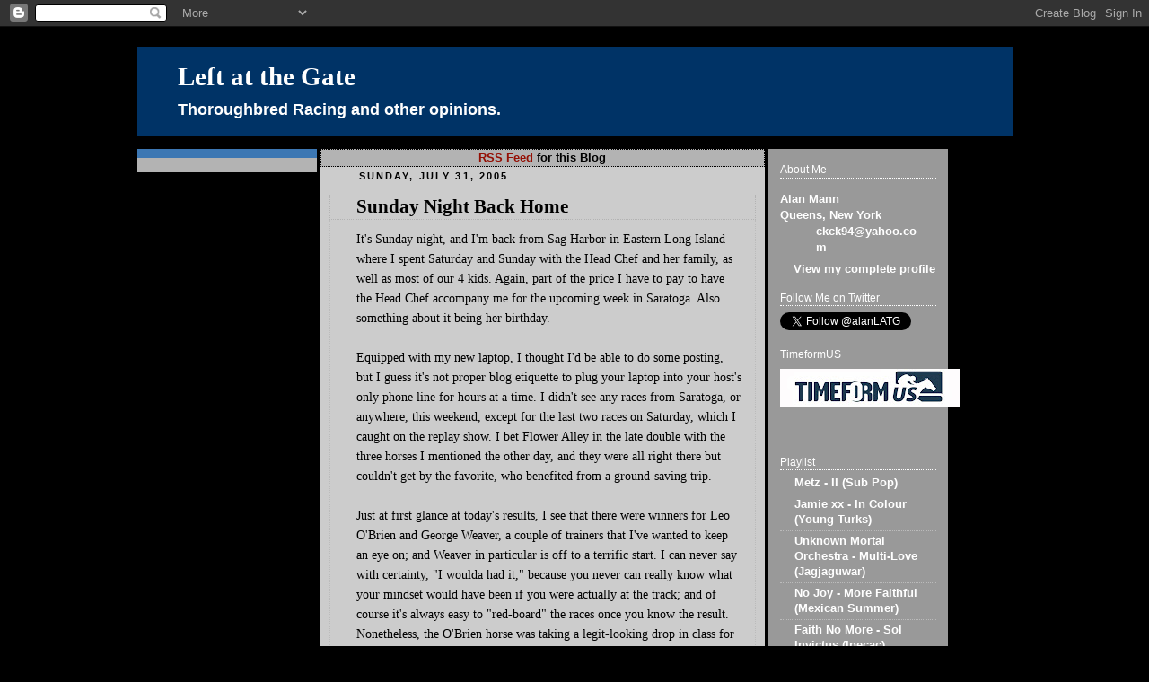

--- FILE ---
content_type: text/html; charset=UTF-8
request_url: https://leftatthegate.blogspot.com/2005/07/
body_size: 56357
content:
<!DOCTYPE html>
<html xmlns='http://www.w3.org/1999/xhtml' xmlns:b='http://www.google.com/2005/gml/b' xmlns:data='http://www.google.com/2005/gml/data' xmlns:expr='http://www.google.com/2005/gml/expr'>
<head>
<link href='https://www.blogger.com/static/v1/widgets/2944754296-widget_css_bundle.css' rel='stylesheet' type='text/css'/>
<meta content='text/html; charset=UTF-8' http-equiv='Content-Type'/>
<meta content='blogger' name='generator'/>
<link href='https://leftatthegate.blogspot.com/favicon.ico' rel='icon' type='image/x-icon'/>
<link href='http://leftatthegate.blogspot.com/2005/07/' rel='canonical'/>
<link rel="alternate" type="application/atom+xml" title="Left at the Gate - Atom" href="https://leftatthegate.blogspot.com/feeds/posts/default" />
<link rel="alternate" type="application/rss+xml" title="Left at the Gate - RSS" href="https://leftatthegate.blogspot.com/feeds/posts/default?alt=rss" />
<link rel="service.post" type="application/atom+xml" title="Left at the Gate - Atom" href="https://www.blogger.com/feeds/8711985/posts/default" />
<!--Can't find substitution for tag [blog.ieCssRetrofitLinks]-->
<meta content='http://leftatthegate.blogspot.com/2005/07/' property='og:url'/>
<meta content='Left at the Gate' property='og:title'/>
<meta content='Thoroughbred Racing and other opinions.' property='og:description'/>
<title>Left at the Gate: July 2005</title>
<style id='page-skin-1' type='text/css'><!--
/* Variable definitions
====================
<Variable name="mainBgColor" description="Main Background Color"
type="color" default="#fff">
<Variable name="blckquotecolor" description="Block Quote Color"
type="color" default="#fff">
<Variable name="PostBgColor" description="Post Background Color"
type="color" default="#fff">
<Variable name="mainTextColor" description="Text Color" type="color"
default="#000">
<Variable name="postTitleColor" description="Post Title Color" type="color"
default="#333">
<Variable name="dateHeaderColor" description="Date Header Color"
type="color" default="#810">
<Variable name="borderColor" description="Post Border Color" type="color"
default="#bbb">
<Variable name="mainLinkColor" description="Link Color" type="color"
default="#b30">
<Variable name="HoverLinkColor" description="Hover Link Color" type="color"
default="#b30">
<Variable name="mainVisitedLinkColor" description="Visited Link Color"
type="color" default="#c63">
<Variable name="titleBgColor" description="Page Header Background Color"
type="color" default="#710">
<Variable name="titleTextColor" description="Blog Title Color"
type="color" default="#fff">
<Variable name="topSidebarHeaderColor"
description="Top Sidebar Title Color"
type="color" default="#fff">
<Variable name="topSidebarBgColor"
description="Top Sidebar Background Color"
type="color" default="#999">
<Variable name="bottomSidebarBgColor"
description="Bottom Sidebar Background Color"
type="color" default="#999">
<Variable name="topSidebarTextColor" description="Top Sidebar Text Color"
type="color" default="#fff">
<Variable name="topSidebarLinkColor" description="Top Sidebar Link Color"
type="color" default="#fff">
<Variable name="topSidebarVisitedLinkColor"
description="Top Sidebar Visited Link Color"
type="color" default="#ddd">
<Variable name="bodyFont" description="Text Font" type="font"
default="normal normal 100% 'Trebuchet MS',Verdana,Arial,Sans-serif">
<Variable name="SidebarFont" description="Sidebar Font" type="font"
default="normal normal 100% 'Trebuchet MS',Verdana,Arial,Sans-serif">
<Variable name="pageTitleFont" description="Blog Title Font" type="font"
default="normal bold 200% 'Trebuchet MS',Verdana,Arial,Sans-serif">
<Variable name="descriptionFont" description="Description Font" type="font"
default="normal normal 100% 'Trebuchet MS',Verdana,Arial,Sans-serif">
<Variable name="BckgrndFont" description="Background Font" type="font"
default="normal bold 100% 'Trebuchet MS',Verdana,Arial,Sans-serif">
<Variable name="headerFont" description="Sidebar Title Font" type="font"
default="normal bold 100% 'Trebuchet MS',Verdana,Arial,Sans-serif">
<Variable name="Header1Font" description="Header 1 Font" type="font"
default="normal bold 135% 'Trebuchet MS',Verdana,Arial,Sans-serif">
<Variable name="postTitleFont" description="Post Title Font" type="font"
default="normal bold 135% 'Trebuchet MS',Verdana,Arial,Sans-serif">
*/
body {
background:#000000;
margin:0;
text-align:center;
line-height: 1.5em;
font:normal bold 100% Trebuchet, Trebuchet MS, Arial, sans-serif;
color:#000000;
font-size/* */:/**/small;
font-size: /**/small;
}
/* Page Structure
----------------------------------------------- */
/* The images which help create rounded corners depend on the
following widths and measurements. If you want to change
these measurements, the images will also need to change.
*/
#outer-wrapper {
width:975px;
margin:0 auto;
text-align:left;
font: normal bold 100% Trebuchet, Trebuchet MS, Arial, sans-serif;
}
#main-wrap1 {
width:495px;
float:left;
background:#cccccc ;
margin:15px 4px 0;
padding:0 0 5px;
color:#000000 ;
font-size:97%;
line-height:1.5em;
word-wrap: break-word; /* fix for long text breaking sidebar float in IE */
}
#main-wrap2 {
float:left;
width:100%;
background:#b3b3b3
left top;
padding:0px 0 0;
}
#main {
background:#cccccc;
padding:0;
}
.sidebar-wrap {
width:200px;
float:left;
margin:15px 0 0;
font-size:97%;
line-height:1.5em;
word-wrap: break-word; /* fix for long text breaking sidebar float in IE */
}
.main .widget {
margin: 0 13px 4px 13px;
}
.main .Blog {
margin: 0;
}
/* Links
----------------------------------------------- */
a:link {
color: #940f04;
color:#940f04;
text-decoration:none;
}
a:visited {
color: #005e66;
color:#005e66;
text-decoration:none;
}
a:hover {
color: #cc0000;
color:#cc0000;
text-decoration:none;
}
a img {
border-width:0;
}
/* Blog Header
----------------------------------------------- */
#header-wrapper {
background:#003366
left top;
margin:22px 0 0 0;
padding:8px 0 0 0;
color:#ffffff;
}
#header {
background:
no-repeat left bottom;
padding:0 15px 8px;
}
#header h1 {
margin:0;
padding:10px 30px 5px;
line-height:1.2em;
font: normal bold 220% Times, serif;
}
#header a,
#header a:visited {
text-decoration:none;
color: #ffffff;
}
#header .description {
margin:0;
padding:5px 30px 10px;
line-height:1.5em;
font: normal bold 135% Trebuchet, Trebuchet MS, Arial, sans-serif;
}
/* Posts
----------------------------------------------- */
h2.date-header {
margin:0 28px 0 43px;
font-size:85%;
line-height:2em;
text-transform:uppercase;
letter-spacing:.2em;
color:#000000;
}
.post {
margin: 0px;
padding: 10px;
font: normal normal 113% Times, serif;
line-height: 1.6em;
}
.post h3 {
margin:0;
line-height:1.5em;
background:10px .5em;
display:block;
border:1px dotted #b3b3b3;
border-width:0 1px 1px;
padding:2px 14px 2px 29px;
color: #b3b3b3;
font: normal bold 145% Times, serif;
}
.post h3 a, .post h3 a:visited {
text-decoration:none;
color: #000000;
}
a.title-link:hover {
background-color: #cc0000;
color: #000000;
}
.post-body {
border:1px dotted #bbbbbb;
border-width:0 1px 1px;
border-bottom-color:#ffffff;
padding:10px 14px 1px 29px;
}
html>body .post-body {
border-bottom-width:0;
}
.post p {
margin:0 0 .75em;
}
.post-footer {
background: #eee;
margin:0;
padding:2px 14px 2px 29px;
border:1px dotted #bbbbbb;
border-width:1px;
font-size:100%;
line-height:1.5em;
color: #666;
}
.post-footer p {
margin: 0;
}
html>body .post-footer {
border-bottom-color:transparent;
}
.uncustomized-post-template .post-footer {
text-align: right;
}
.uncustomized-post-template .post-author,
.uncustomized-post-template .post-timestamp {
display: block;
float: left;
text-align:left;
margin-right: 4px;
}
.post-footer a {
color: #bb3300;
}
.post-footer a:hover {
color: #cc6633;
}
a.comment-link {
/* IE5.0/Win doesn't apply padding to inline elements,
so we hide these two declarations from it */
background/* */:/**/url("//www.blogblog.com/rounders/2icon_comment.gif") no-repeat 0 45%;
padding-left:14px;
}
html>body a.comment-link {
/* Respecified, for IE5/Mac's benefit */
background:url("//www.blogblog.com/rounders2/icon_comment.gif") no-repeat 0 45%;
padding-left:14px;
}
.post img {
margin:0 0 5px 0;
padding:4px;
border:1px solid #bbbbbb;
}
blockquote {
margin:.75em 0;
border:1px dotted #bbbbbb;
border-width:1px 0;
padding:5px 15px;
color: #000766;
}
.post blockquote p {
margin:.5em 0;
}
#blog-pager-newer-link {
float: left;
margin-left: 13px;
}
#blog-pager-older-link {
float: right;
margin-right: 13px;
}
#blog-pager {
text-align: center;
}
.feed-links {
clear: both;
line-height: 2.5em;
margin-left: 13px;
}
/* Comments
----------------------------------------------- */
#comments {
margin:-25px 13px 0;
border:1px dotted #bbbbbb;
border-width:0 1px 1px;
padding:20px 0 15px 0;
}
#comments h4 {
margin:0 0 10px;
padding:0 14px 2px 29px;
border-bottom:1px dotted #bbbbbb;
font-size:120%;
line-height:1.4em;
color:#333333;
}
#comments-block {
margin:0 15px 0 9px;
}
.comment-author {
background:2px .3em;
margin:.5em 0;
padding:0 0 0 20px;
font-weight:bold;
}
.comment-body {
margin:0 0 1.25em;
padding:0 0 0 20px;
}
.comment-body p {
margin:0 0 .5em;
}
.comment-footer {
margin:0 0 .5em;
padding:0 0 .75em 20px;
}
.comment-footer a:link {
color: #000000;
}
.deleted-comment {
font-style:italic;
color:gray;
}
/* Profile
----------------------------------------------- */
.profile-img {
float: left;
margin: 5px 5px 5px 0;
border: 4px solid #ffffff;
}
.profile-datablock {
margin:0 15px .5em 0;
padding-top:8px;
}
.profile-link {
background: 0 .1em;
padding-left:15px;
font-weight:bold;
}
.profile-textblock {
clear: both;
margin: 0;
}
.sidebar .clear, .main .widget .clear {
clear: both;
}
.sidebartop-wrap {
background:#999999 no-repeat left bottom;
margin:0px 0px 15px;
padding:0px 0px 10px;
color:#ffffff;
}
.sidebartop-wrap2 {
background: left top;
padding: 10px 0 0;
margin:0;
border-width:0;
}
#sidebartop h2 {
line-height:1.5em;
color:#ffffff;
border-bottom: 1px dotted #ffffff;
margin-bottom: 0.5em;
font: normal normal 93% Trebuchet, Trebuchet MS, Arial, sans-serif;
}
#sidebartop a {
color: #ffffff;
}
#sidebartop a:hover {
color: #dddddd;
}
#sidebartop a:visited {
color: #dddddd;
}
/* Sidebar Boxes
----------------------------------------------- */
.sidebar .widget {
margin:.5em 13px 1.25em;
padding:0 0px;
}
.widget-content {
margin-top: 0.5em;
}
.sidebarbottom-wrap1 {
background:#3c77b3
left top;
margin:0 0 15px;
padding:10px 0 0;
color: #000000;
}
.sidebarbottom-wrap2 {
background:#b3b3b3
left bottom;
padding:8px 0px 8px;
}
.sidebar h2 {
margin:0;
padding:0 0 .2em;
line-height:1.5em;
font:normal normal 93% Trebuchet, Trebuchet MS, Arial, sans-serif;
}
.sidebar ul {
list-style:none;
margin:0 0 1.25em;
padding:0 0px;
}
.sidebar ul li {
background: 2px .25em;
margin:0;
padding:0 0 3px 16px;
margin-bottom:3px;
border-bottom:1px dotted #bbbbbb;
line-height:1.4em;
}
.sidebar p {
margin:0 0 .6em;
}
#sidebar h2 {
color: #333333;
border-bottom: 1px dotted #333333;
}
/* Footer
----------------------------------------------- */
#footer-wrap1 {
clear:both;
margin:0;
padding:15px 0 0;
}
#footer-wrap2 {
background:#771100  left top;
padding:8px 0 0;
color:#ffffff;
}
#footer {
background: no-repeat left bottom;
padding:8px 15px 8px;
}
#footer hr {display:none;}
#footer p {margin:0;}
#footer a {color:#ffffff;}
/** Page structure tweaks for layout editor wireframe */
body#layout #main-wrap1,
body#layout .sidebar-wrap,
body#layout #header-wrapper {
margin-top: 0;
}
body#layout #header, body#layout #header-wrapper,
body#layout #outer-wrapper {
margin-left:0,
margin-right: 0;
padding: 0;
}
body#layout #outer-wrapper {
width: 730px;
}
body#layout #footer-wrap1 {
padding-top: 0;
}

--></style>
<link href='https://www.blogger.com/dyn-css/authorization.css?targetBlogID=8711985&amp;zx=a7640571-6e65-4b87-aaa2-5c36c0c8d9fc' media='none' onload='if(media!=&#39;all&#39;)media=&#39;all&#39;' rel='stylesheet'/><noscript><link href='https://www.blogger.com/dyn-css/authorization.css?targetBlogID=8711985&amp;zx=a7640571-6e65-4b87-aaa2-5c36c0c8d9fc' rel='stylesheet'/></noscript>
<meta name='google-adsense-platform-account' content='ca-host-pub-1556223355139109'/>
<meta name='google-adsense-platform-domain' content='blogspot.com'/>

</head>
<body>
<div class='navbar section' id='navbar'><div class='widget Navbar' data-version='1' id='Navbar1'><script type="text/javascript">
    function setAttributeOnload(object, attribute, val) {
      if(window.addEventListener) {
        window.addEventListener('load',
          function(){ object[attribute] = val; }, false);
      } else {
        window.attachEvent('onload', function(){ object[attribute] = val; });
      }
    }
  </script>
<div id="navbar-iframe-container"></div>
<script type="text/javascript" src="https://apis.google.com/js/platform.js"></script>
<script type="text/javascript">
      gapi.load("gapi.iframes:gapi.iframes.style.bubble", function() {
        if (gapi.iframes && gapi.iframes.getContext) {
          gapi.iframes.getContext().openChild({
              url: 'https://www.blogger.com/navbar/8711985?origin\x3dhttps://leftatthegate.blogspot.com',
              where: document.getElementById("navbar-iframe-container"),
              id: "navbar-iframe"
          });
        }
      });
    </script><script type="text/javascript">
(function() {
var script = document.createElement('script');
script.type = 'text/javascript';
script.src = '//pagead2.googlesyndication.com/pagead/js/google_top_exp.js';
var head = document.getElementsByTagName('head')[0];
if (head) {
head.appendChild(script);
}})();
</script>
</div></div>
<div id='outer-wrapper'>
<div id='header-wrapper'>
<div class='header section' id='header'><div class='widget Header' data-version='1' id='Header1'>
<div class='titlewrapper'>
<h1 class='title'>
<a href='https://leftatthegate.blogspot.com/'>Left at the Gate</a>
</h1>
</div>
<div class='descriptionwrapper'>
<p class='description'><span>Thoroughbred Racing and other opinions.</span></p>
</div>
</div></div>
</div>
<div class='sidebar-wrap'>
<div class='sidebarbottom-wrap1'><div class='sidebarbottom-wrap2'>
<div class='sidebar no-items section' id='sidebar2'></div>
</div></div>
</div>
<div id='main-wrap1'><div id='main-wrap2'>
<div style='border:1px dotted'><div style='text-align:center'><a href='http://feeds.feedburner.com/blogspot/LATG'>RSS Feed</a> for this Blog <div></div></div></div>
<div class='main section' id='main'><div class='widget Blog' data-version='1' id='Blog1'>
<div id='blog-posts'>
<h2 class='date-header'>Sunday, July 31, 2005</h2>
<div class='post uncustomized-post-template'>
<a name='112286314326094269'></a>
<h3 class='post-title'>
<a href='https://leftatthegate.blogspot.com/2005/07/sunday-night-back-home.html'>Sunday Night Back Home</a>
</h3>
<div class='post-header-line-1'></div>
<div class='post-body'>
<p>It's Sunday night, and I'm back from Sag Harbor in Eastern Long Island where I spent Saturday and Sunday with the Head Chef and her family, as well as most of our 4 kids.  Again, part of the price I have to pay to have the Head Chef accompany me for the upcoming week in Saratoga.  Also something about it being her birthday.  <br /><br />Equipped with my new laptop, I thought I'd be able to do some posting, but I guess it's not proper blog etiquette to plug your laptop into your host's only phone line for hours at a time.  I didn't see any races from Saratoga, or anywhere, this weekend, except for the last two races on Saturday, which I caught on the replay show.  I bet Flower Alley in the late double with the three horses I mentioned the other day, and they were all right there but couldn't get by the favorite, who benefited from a ground-saving trip.  <br /><br />Just at first glance at today's results, I see that there were winners for Leo O'Brien and George Weaver, a couple of trainers that I've wanted to keep an eye on; and Weaver in particular is off to a terrific start.  I can never say with certainty, "I woulda had it," because you never can really know what your mindset would have been if you were actually at the track; and of course it's always easy to "red-board" the races once you know the result.  Nonetheless, the O'Brien horse was taking a legit-looking drop in class for a guy who's always done well on the turf there, and who I've mentioned a couple of times.<br /><br />Weaver's horse was a 20-1 bombshell making his first start on the turf in the 8th, and it's very unlikely I would have considered her at that price. Secret Forest is by Forestry, out of a winning Upper Nile mare, and a half to stakes winners Top Secret and Tate, as well as to the dam of Megascape.  She'd shown signs of life on the dirt, and in 6 starts since her debut at 7.90 to 1, she'd never been higher than 2.75 - 1.  She was coming off a 2 month layoff following the only bad race of her career.  Weaver should be considered with virtually anything he sends out.  I'll try and catch up on the rest of the weekend a bit later.</p>
<div style='clear: both;'></div>
</div>
<div class='post-footer'>
<p class='post-footer-line post-footer-line-1'>
<span class='post-author'>
Posted by
Alan Mann
</span>
<span class='post-timestamp'>
at
<a class='timestamp-link' href='https://leftatthegate.blogspot.com/2005/07/sunday-night-back-home.html' title='permanent   link'>10:01 PM</a>
</span>
<span class='post-comment-link'>
<a class='comment-link' href='https://www.blogger.com/comment/fullpage/post/8711985/112286314326094269' onclick=''>2
comments</a>
</span>
<span class='post-backlinks post-comment-link'>
</span>
<span class='post-icons'>
<span class='item-action'>
<a href='https://www.blogger.com/email-post/8711985/112286314326094269' title='Email Post'>
<span class='email-post-icon'>&#160;</span>
</a>
</span>
<span class='item-control blog-admin pid-1871596857'>
<a href='https://www.blogger.com/post-edit.g?blogID=8711985&postID=112286314326094269&from=pencil' title='Edit Post'>
<span class='quick-edit-icon'>&#160;</span>
</a>
</span>
</span>
</p>
<p class='post-footer-line post-footer-line-2'>
<span class='post-labels'>
</span>
</p>
<p class='post-footer-line post-footer-line-3'></p>
</div>
</div>
<h2 class='date-header'>Saturday, July 30, 2005</h2>
<div class='post uncustomized-post-template'>
<a name='112273575013353049'></a>
<h3 class='post-title'>
<a href='https://leftatthegate.blogspot.com/2005/07/saturday-morning-notes-july-30.html'>Saturday Morning Notes - July 30</a>
</h3>
<div class='post-header-line-1'></div>
<div class='post-body'>
<p>- The other day I wrote about trainer George (Rusty) Arnold, and how his live horses usually are pointed out on the tote board.  On opening day, he had a first time starter, League of Nations, who was 8-1 morning line.  He went off at 29-1 and not surprisingly ran dead last.  On Friday, he had Indy Trouble in the 2nd, a 2 yo turf maiden race, who was 6-1 ML but got bet down to the 3.05-1 favorite.  She did figure to get bet off her debut in which she had a bad start, but she didn&#8217;t have much of an excuse Friday other than John Velasquez&#8217; masterful rating of winner Ready to Talk on the lead.   After slowing the half to 49.3 (Durkin, who seems to be doing more editorializing these days, noted that &#8220;this augers well&#8221; for the filly), he was able to then put in quarters of 24 and 23.4 and put her competition away.<br /><br />Thus another turf winner for sire <a href="http://www.stallionregister.com/sr_sire_page.asp?refno=4336121&amp;origin=singlesearch">More Than Ready</a>, whose Ready&#8217;s Gal took the G3 <a href="http://racing.bloodhorse.com/viewstory.asp?id=29269">Lake George </a>later in the day.  According to the Form, he&#8217;s now 10-25 with first time turfers, pretty amazing.  More Than Ready never ran on the turf; he&#8217;s by Southern Halo out of a mare by Woodman, a winner on the turf in Ireland, and beyond that, I&#8217;ll allow others to analyze his pedigree for an explanation.  Chetten County (Giant&#8217;s Causeway)  had a slow start and ducked out in upper stretch, but once he straightened out he closed very strongly for second; trainer George Weaver seems to have sharp horses. <blockquote> He had a nice winner on Thursday with Maybry's Boy (Broad Brush) and three seconds with his other starters. Wrigley (Grand Slam) got caught in Wednesday's juvenile maiden race but has run well in both career starts. Drizzly (Summer Squall) was flying late only to miss by a neck in Thursday's finale and Chetten County was a good second in today's juvenile filly turfer.<br /> <br />Weaver has many of his mentor's strengths, including his runners excelling on the turf. They always seem to be fit for their races and make a strong appearance on the track. [<a href="http://www.brisnet.com/cgi-bin/editorial/news/article.cgi?id=1989">Brisnet</a>] </blockquote> - In the Lake George, I was trying to figure out who would challenge Ready&#8217;s Gal on the lead and who could sit behind the contested pace; and instead Velasquez got a perfect trip sitting on the rail a couple of lengths behind the leaders, and coming up the inside in the stretch.  The filly never left the hedge, a perfect ride.  More Than Ready may be a fine turf sire, but in both cases Friday Velasquez showed why he&#8217;s Pletcher&#8217;s main man.<br /><br />Zippy Missy held well in her debut for 2nd in the 4th, a NY-bred 2yo filly race, at 7-1 for Dominick Galluscio, whose Real Knowsy ran a close 2nd at 5-1 to Webmistress on Thursday.  In the 7th, Quick One was a shocking loser at 1-4.  This 3yo NY-bred filly was a well-bet winner in her debut, but had no excuse when passed by 1 for 12 Royal Fudge, the first winner for trainer Roger Horgan.<br /><br />Pletcher went down with the favorite in the 9th, a state-bred turf maiden race, with 3-2 Spin Factor, interestingly ridden by Jerry Bailey, which, given the keen compeititon between Mott/Bailey and Pletcher/Velasquez these days, seems kinda like the president appointing Hillary Clinton to replace Karl Rove.  The Form stats show that the two have hooked up 49 times in 2004-05, with a 20% win percentage.  As opposed to the fair prices we&#8217;ve been seeing on Pletcher&#8217;s winners, this one was decidedly overbet, and created an excellent price on winner One Good Man ($8), the logical favorite in my opinion.  He&#8217;s by a $1000-fee unraced Storm Cat son named Storm of Angels, while the beaten favorite is a NY-bred only in name, being a $310,000 son of Indian Charlie.<br /><br /> - <a href="http://www.nydailynews.com/07-30-2005/sports/more_sports/story/332742p-284347c.html">Here from the Daily News </a>is the latest recap on the possible runners in the Haskell: <blockquote> Those considered definite for the mile-and-an-eighth race are the Bob Baffert-trained Roman Ruler, Park Avenue Ball and Chekhov. Trainer Nick Zito may start either Sun King, Pinpoint or Indy Storm in the race. Devilment and Dover Dare are possible, along with the Richard Dutrow Jr.-trained Golden Man. <br /><br />Others who have been mentioned as possible starters include Prince of Wales winner Ablo, Swaps Stakes winner Surf Cat and local horses Joey P. and Smokescreen. Recent maiden winner Papi Chullo also is under consideration. </blockquote>  The Form has the latest on the status of Surf Cat:  <blockquote> "We're thinking very strongly of it," Headley said of the Haskell. "It lightened up the load when Alex came out." <br /><br />Headley said there are positive and negative factors of a trip to New Jersey. <br /><br />"It's very interesting because it's a major race for 3-year-olds and I don't have to run against older horses," he said. "But it is a long way to travel. The bad part is you have to leave Del Mar." [<a href="http://www.drf.com/news/article/67217.html">DRF</a>] </blockquote> - Vic Zast on MSNBC.com writes about Woodbine&#8217;s ambitious plans for a <a href="http://msnbc.msn.com/id/8757254">$310 million (Canadian) hotel, entertainment and sports complex expansion to its racetrack and slots facility</a>.  If you wonder where they&#8217;re getting the money, consider this :  <blockquote> More than 20,000 people now pack the casino on a typical weekday night. The slots operate 24 hours a day, seven days a week, with the exception of Christmas. </blockquote> That's astounding! I had no idea that their gambling operation was as huge as that, nor that they're open as often as Denny's.  They&#8217;ve been mentioned as a possible dark horse suitor for NYRA, but it seems that they&#8217;re concentrating their efforts at home instead.<br /><br /> - Please feel free to <a href="mailto:ckck94@yahoo.com">email me</a> with comments, questions, suggestions, or links.</p>
<div style='clear: both;'></div>
</div>
<div class='post-footer'>
<p class='post-footer-line post-footer-line-1'>
<span class='post-author'>
Posted by
Alan Mann
</span>
<span class='post-timestamp'>
at
<a class='timestamp-link' href='https://leftatthegate.blogspot.com/2005/07/saturday-morning-notes-july-30.html' title='permanent   link'>10:45 AM</a>
</span>
<span class='post-comment-link'>
<a class='comment-link' href='https://www.blogger.com/comment/fullpage/post/8711985/112273575013353049' onclick=''>1 

comments</a>
</span>
<span class='post-backlinks post-comment-link'>
</span>
<span class='post-icons'>
<span class='item-action'>
<a href='https://www.blogger.com/email-post/8711985/112273575013353049' title='Email Post'>
<span class='email-post-icon'>&#160;</span>
</a>
</span>
<span class='item-control blog-admin pid-1871596857'>
<a href='https://www.blogger.com/post-edit.g?blogID=8711985&postID=112273575013353049&from=pencil' title='Edit Post'>
<span class='quick-edit-icon'>&#160;</span>
</a>
</span>
</span>
</p>
<p class='post-footer-line post-footer-line-2'>
<span class='post-labels'>
</span>
</p>
<p class='post-footer-line post-footer-line-3'></p>
</div>
</div>
<h2 class='date-header'>Friday, July 29, 2005</h2>
<div class='post uncustomized-post-template'>
<a name='112269260502487252'></a>
<h3 class='post-title'>
<a href='https://leftatthegate.blogspot.com/2005/07/jim-dandy-double.html'>A Jim Dandy Double</a>
</h3>
<div class='post-header-line-1'></div>
<div class='post-body'>
<p>- I was going to pick against Flower Alley in Saturday&#8217;s Jim Dandy, but why bother?  Pletcher has recovered from having only one winner and three odds-on losers on opening day to pick up five on days 2 and 3.  Flower Alley ran a terrific race in losing to Roman Ruler in the Dwyer, picking up a lifetime best fig of 103.  Draw a line through the Derby, and his lines are quite impressive, and considering how close he was to the Derby pace, that wasn't so bad either.  Pletcher told David Grening of the Form &#8220;<a href="http://www.drf.com/news/article/67196.html">I think he's probably a better mile-and-an-eighth horse, and a better two-turn horse than he is a one-turn mile-and-a-sixteenth</a>. I think with a little bit of improvement and some recency, he should be sitting on a big race."  He also told Dave Liftin: "<a href="http://www.drf.com/drfNewsArticle.do?NID=67178">I think he was a race away from being where he needed to be</a>.."<br /><br />It seems to me that Pletcher is usually more reserved about his horses&#8217; chances, isn&#8217;t he?  Besides, who&#8217;s going to beat him?  Andromeda&#8217;s Hero is a throwout in my opinion; this is far too short unless he&#8217;s vastly improved since the spring.  Reverberate seems to love Belmont; this horse was simply rushed into the Belmont after his second to Oratory in the Peter Pan.  Now we learn from the Form that he will <a href="http://www.drf.com/news/article/67196.html">race with patches to protect quarter cracks on both front feet, but [trainer Sal] Russo does not see that as an issue</a>.   We&#8217;ve heard that kind of stuff before when it comes to quarter cracks, and then after the race the connections are using them as excuses.  <br /><br /><b>Mr. Congeniality</b> faltered in the Dwyer, but this is his first try around two turns, so you could play the angle that he might like it, and that he could come back with a better effort after bouncing off a couple of fast races to start the year.  He&#8217;s by Chester House out of a Wild Again mare and the female family of Darn That Alarm.  <b>Noble Causeway</b> is difficult to figure here; he&#8217;s eligible for N2X allowance......oh yeah - so is the rest of the field.  Well, you have to respect the way Zito got Sun King back to winning form, and a repeat of Noble Causeway's efforts in Florida certainly puts him in the mix.<br /><br /><b>King of Jazz</b> has never been worse than third in 6 starts, and he comes out of that slowly run Queens Plate.  I picked him there, figuring he would improve, and perhaps he can do so here.  He signaled his readiness with a nice 5 furlong work on Monday, and Prado, warming up with 2 winners Friday after a slow start here, rides for Carl Nafzger, whose 25-1 shot Ominous ran second in the 5th on Friday.<br /><br />Some intriguing challengers, but I&#8217;m not going against Pletcher here.  I don&#8217;t like Reverberate and Andromeda&#8217;s Hero, so I&#8217;ll check out the exotics pools with Flower Alley on top of the other three.<br /><br /> - And there&#8217;s always the late double.  The tenth is a 50K claiming affair on the turf.  <b>Run to Victory</b> is the morning line favorite not counting the MTO horses; he ran a field high last Beyer of 93 winning at Monmouth for Alan Goldberg in his first race in nine months.  But it was a grueling affair with a battle to the wire, and this looks like a finale favorite just aching to get beat.  <br /><br /><b>Sabre Baby</b> has been finishing midpack against allowance horses, but last year ran competitively against 65-75 claimers.  He finished evenly in his last against an unfavorable pace scenario, and should be competitive at this level with Prado for Juan Rodriguez. <b>Massoud</b> ships in off two nice efforts at Colonial for Graham Motion and gets the Windmill, Ramon Dominguez.  It&#8217;s his third start in this form cycle and further improvement and the rail could put him close.  <br /><br />But out in the 10 hole is the unfortunately named <b>Matzoh Toga</b>.  He closed well for 3rd, beaten 1 1/4 by Run To Victory at Monmouth.  It was his first race off a two month layoff, and he&#8217;s shown improvement in the second off a respite in the past.  He won here last year over the inner course against 35 claimers, and he&#8217;s certainly shown a pattern of improvement that suggests he can handle this level now.  And, he&#8217;s trained by Linda Rice, a live barn right now.  She&#8217;s sent out three horses here so far, winning with class jumper June the Tiger and with Embraceable You, and her Who&#8217;s Cozy ran a nice 3rd in the Lake George at 6-1.  Camelio Velasquez is 3-10 for Rice at Saratoga since last year.  Could be a Flower Alley-Matzoh Toga double, and I'll probably have savers on the other two mentioned, both of whom break from better posts.</p>
<div style='clear: both;'></div>
</div>
<div class='post-footer'>
<p class='post-footer-line post-footer-line-1'>
<span class='post-author'>
Posted by
Alan Mann
</span>
<span class='post-timestamp'>
at
<a class='timestamp-link' href='https://leftatthegate.blogspot.com/2005/07/jim-dandy-double.html' title='permanent   link'>10:54 PM</a>
</span>
<span class='post-comment-link'>
<a class='comment-link' href='https://www.blogger.com/comment/fullpage/post/8711985/112269260502487252' onclick=''>4
comments</a>
</span>
<span class='post-backlinks post-comment-link'>
</span>
<span class='post-icons'>
<span class='item-action'>
<a href='https://www.blogger.com/email-post/8711985/112269260502487252' title='Email Post'>
<span class='email-post-icon'>&#160;</span>
</a>
</span>
<span class='item-control blog-admin pid-1871596857'>
<a href='https://www.blogger.com/post-edit.g?blogID=8711985&postID=112269260502487252&from=pencil' title='Edit Post'>
<span class='quick-edit-icon'>&#160;</span>
</a>
</span>
</span>
</p>
<p class='post-footer-line post-footer-line-2'>
<span class='post-labels'>
</span>
</p>
<p class='post-footer-line post-footer-line-3'></p>
</div>
</div>
<div class='post uncustomized-post-template'>
<a name='112267146137399522'></a>
<h3 class='post-title'>
<a href='https://leftatthegate.blogspot.com/2005/07/notes-july-29.html'>Notes - July 29</a>
</h3>
<div class='post-header-line-1'></div>
<div class='post-body'>
<p>- I hadn&#8217;t paid that much attention to the young apprentice rider Channing Hill before he was injured last month; in fact, I must make the embarrassing admission that for awhile I wasn&#8217;t sure whether he was a guy or a girl!  But I&#8217;ve noticed him the last few days, even though he's not riding at this time.  In handicapping the first two days&#8217; cards, I noticed a good half dozen cases at least in which a horse&#8217;s form seemed to improve pretty significantly once he picked up the mount.  So I&#8217;ll be paying some particular attention to him when he does come back.<br /><br />Just today, in the 6th race, I was looking at the post time favorite Brigadier Brooks, yet another Mott/Bailey horse on the turf.  Perhaps it&#8217;s all coincidence, but once again, this horse seemed to really thrive with the apprentice, improving his Beyers significantly in his two races with Hill at Belmont.  I was sitting in the office listening to the audio (wistfully), and I heard Jan Rushton comment on the rider switch from Hill to Bailey, implying that the former was to blame for having to go around a loose horse in Brigadier Brooks&#8217; last try.  Indeed, the Mott horse was the even money favorite, but it was instead Carlos Martin&#8217;s Cosmonaut (Lemon Drop Kid) getting up for the win.  (Durkin said that Brigadier Brooks took a bad step near the finish, though there's no mention of that in the chart.)<br /><br />Todd Pletcher had another winner today, his 5th of the meeting thus far (and see update below), with 2 yo filly Ready to Talk (More Than Ready), making her turf debut, and paying $9.50 to win.  As Dick Powell <a href="http://www.brisnet.com/cgi-bin/editorial/news/article.cgi?id=1976">points out on Brisnet today</a>, Pletcher&#8217;s winners here are actually reflecting some value. <blockquote> For thickheads like me, "Pletcher/Velazquez" is my "Unitas to Berry;" a  winning combination at Saratoga that is killing me. Why I keep trying to beat  them I'll never know. If they were odds-on all the time it would make sense, but  they have [four] wins already here and have returned the pari-mutuel value that I  claim I am seeking. </blockquote>  Pletcher&#8217;s winners thus far have paid $12.60 (first timer Velvet Cat), $6.70 twice (Thursday&#8217;s early double of Tiffany Touch and runaway winner India), $5.90 (Webmistress) and today&#8217;s $9.50, for a average payoff of nearly $8.30.  Of course, he did have three beaten even money favorites on opening day. [<b>UPDATE</b> &#8211; Pletcher just took the feature with another fair-priced winner, Ready&#8217;s Gal, the 5-2 second choice &#8211; another turf winner for More Than Ready!  My spot play Laurafina was an overbet 8-5 and ran out.  Wow, six winners for Pletcher already, on the way to 35 again?]<br /><br /> - There was something really different about being at Saratoga on opening day for the first time; couldn&#8217;t put my finger on it at first, especially given the mid-August type heat, but then I got it.  There was grass (the kind that you sit on).  Yes, there was actually green grass - lush in spots - on the ground in the backyard in areas where I usually only see dirt.  I imagine it will be back to normal when I get back, especially after some weekend crowds and the inevitable storms, but it was a surprising and welcome sight.  <br /><br />As far as another kind of grass goes, that is not to be seen or smelled at all there these days.  Times certainly have changed in what seems like not that long of a time.  Back in the 70s and 80s, there was so much dope smoked openly there that there was actually an official pot-smoking area.  If you could spot it through the clouds of smoke, you&#8217;d have seen that it was located back along the fence that runs between the saddling stalls and the spring water fountain where everyone who tries it makes a face.  (It was of course just a coincidence that this was the same area I used to hang out in.)  On more than just a couple of occasions, I saw one of the &#8220;whitecap&#8221; security people come across people indulging elsewhere and direct them not out of the track, but to the pot-smoking area.  Now, they would probably call a SWAT team.  <br /><br />This was taking place amidst the saddling trees &#8211; the horses used to actually saddle right out in the backyard around trees amongst the crowds.  That seems absolutely unthinkable now, but it wasn&#8217;t really all <u>that</u> long ago that all the saddling was first moved to a fenced-off area inside the walking ring.  What, maybe around a dozen years?  Given all the pot that was being smoked there back in the day, any horse that was being saddled nearby had an excuse for a poor performance, though its trainer may have been puzzled to see how much their horse ate up afterwards. <br /><br /> - When Lady Pegasus was announced as a late scratch for the third yesterday, and Jan Rushton said that something happened on the way to the paddock, I figured it just <u>had</u> to be related to the detention barn.  Indeed, he was reported to be "<a href="http://www.drf.com/news/article/67190.html">freaking out</a>" there. <blockquote> Frankel said Lady Pegasus was "wringing wet" when she came to the paddock, and would kick when they tried to put bandages on her. "I said there's no way I'm going to put the saddle on her," Frankel said. <br /><br />Frankel said he would not run Lady Pegasus or Miss Coronado, another high-strung filly, at this meet. <br /><br />Todd Pletcher, the trainer of Purge, said his horse would not run at this meet. Instead, he could be pointed to races at Monmouth Park. [Daily Racing Form] </blockquote>  NYRA has now cut down on the number of stalls, eliminating a <a href="http://www.drf.com/news/article/67190.html">situation where horses were looking at other horses in very close proximity</a>.  (&#8220;You looking at me?  You looking at ME?&#8221;)  But CEO Charles Hayward is insisting that the stalls are not too small. "We are satisfied in talking to trainers it is not unsafe&#8230;..We got a little more due diligence to do."  I don&#8217;t see any effect on the field sizes yet &#8211; Saturday&#8217;s card features sizeable fields, one exception being the disappointing Jim Dandy &#8211; but with Monmouth and Delaware as lucrative options, we&#8217;ll see if that remains the case.</p>
<div style='clear: both;'></div>
</div>
<div class='post-footer'>
<p class='post-footer-line post-footer-line-1'>
<span class='post-author'>
Posted by
Alan Mann
</span>
<span class='post-timestamp'>
at
<a class='timestamp-link' href='https://leftatthegate.blogspot.com/2005/07/notes-july-29.html' title='permanent   link'>4:56 PM</a>
</span>
<span class='post-comment-link'>
<a class='comment-link' href='https://www.blogger.com/comment/fullpage/post/8711985/112267146137399522' onclick=''>0
comments</a>
</span>
<span class='post-backlinks post-comment-link'>
</span>
<span class='post-icons'>
<span class='item-action'>
<a href='https://www.blogger.com/email-post/8711985/112267146137399522' title='Email Post'>
<span class='email-post-icon'>&#160;</span>
</a>
</span>
<span class='item-control blog-admin pid-1871596857'>
<a href='https://www.blogger.com/post-edit.g?blogID=8711985&postID=112267146137399522&from=pencil' title='Edit Post'>
<span class='quick-edit-icon'>&#160;</span>
</a>
</span>
</span>
</p>
<p class='post-footer-line post-footer-line-2'>
<span class='post-labels'>
</span>
</p>
<p class='post-footer-line post-footer-line-3'></p>
</div>
</div>
<div class='post uncustomized-post-template'>
<a name='112265586917798863'></a>
<h3 class='post-title'>
<a href='https://leftatthegate.blogspot.com/2005/07/afleet-alex-injury.html'>Afleet Alex Injury</a>
</h3>
<div class='post-header-line-1'></div>
<div class='post-body'>
<p>- The injury to Afleet Alex is relatively common and not considered serious.  <blockquote> A 35-minute surgery was performed by Patty Hogan, with a single screw inserted across the fracture at the bottom of the cannon bone. <br /><br />"It's a relatively common type of fracture in thoroughbred horses," Hogan said in a statement. "It occurs in the bottom of the cannon bone at the level of the fetlock [ankle] joint. His prognosis for returning to racing at his elite level is excellent without a doubt.<br />&#8230;..<br />Afleet Alex yesterday returned to Belmont Park, where he will be given seven to 10 days of stall rest and then walked three times daily for an expected six weeks before resuming training. [<a href="http://www.philly.com/mld/inquirer/sports/12250065.htm">Philly Inquirer</a>] </blockquote> They&#8217;re talking about still making the Breeders Cup, but that does seem ambitious, even for Afleet Alex.  Given the fact that this all comes just one year after Smarty Jones&#8217; retirement due to an injury that he too was first projected to come back from, some will be skeptical of his return.  Cash is King&#8217;s head partner Chuck Zacney, while maintaining that  they got an &#8220;<a href="http://www.philly.com/mld/inquirer/sports/12250065.htm">excellent prognosis</a>,&#8221; acknowledged to the Inquirer that the injury "<a href="http://www.philly.com/mld/inquirer/sports/12250065.htm">puts some pressure</a>" to retire Afleet Alex to stud. <a href="http://www.philly.com/mld/philly/sports/12251858.htm">Dick Jerardi in the Philly Daily News</a> points out, however, that this situation differs from Smarty.  <blockquote>Smarty's breeding rights already had been sold to Three Chimneys Farm and a syndicate it had formed. Thus, there was some real pressure to retire Smarty. It turned out Smarty's injuries would have not have allowed him to race again anyway. <br /><br />Alex certainly has attracted interest from several of the big Kentucky farms, but no deal has been made. Thus, there is not that pressure. </blockquote>  The immediate effect of the injury will be on the two main summer classics, the Haskell next Sunday and the Travers, both of which Alex was supposed to run in.  This leaves Roman Ruler to head the Haskell field, which will likely bear no resemblance whatsoever to a Grade 1 race.  <blockquote> "This is the worst news I've had in a long time at the sports authority," [NJ Sports Authority chief Geoff] Zoffinger said. "Hopefully it will open the door for a lot of people shying away from the race because Afleet Alex was so strong. But this is our big day in what has been a very bad year in a declining business and I want to see it be a positive day. This makes it very hard to see the light but we're going to do what we can to attract other horses." [<a href="http://www.nj.com/sports/ledger/index.ssf?/base/sports-0/112261271996400.xml&amp;coll=1">Newark Star-Ledger</a>] </blockquote>  The track will now try and persuade Bruce Headley to send Surf Cat for the race rather than face older horses in the Pacific Classic.  Other names being mentioned will likely not draw the crowd of 50,000 they were expecting for Alex.  <blockquote> Park Avenue Ball, at least one Nick Zito horse, Chekhov and Papi Chullo are likely, but with Afleet Alex missing, some of the possible starters, Dover Dere, Devilment and Golden Man, are more likely. Joey P., who was third trying two turns for the first time on July 22, is another who may reconsider. [<a href="http://www.app.com/apps/pbcs.dll/article?AID=/20050729/SPORTS/507290474/1002">Asbury Park Press</a>] </blockquote></p>
<div style='clear: both;'></div>
</div>
<div class='post-footer'>
<p class='post-footer-line post-footer-line-1'>
<span class='post-author'>
Posted by
Alan Mann
</span>
<span class='post-timestamp'>
at
<a class='timestamp-link' href='https://leftatthegate.blogspot.com/2005/07/afleet-alex-injury.html' title='permanent   link'>12:44 PM</a>
</span>
<span class='post-comment-link'>
<a class='comment-link' href='https://www.blogger.com/comment/fullpage/post/8711985/112265586917798863' onclick=''>1 

comments</a>
</span>
<span class='post-backlinks post-comment-link'>
</span>
<span class='post-icons'>
<span class='item-action'>
<a href='https://www.blogger.com/email-post/8711985/112265586917798863' title='Email Post'>
<span class='email-post-icon'>&#160;</span>
</a>
</span>
<span class='item-control blog-admin pid-1871596857'>
<a href='https://www.blogger.com/post-edit.g?blogID=8711985&postID=112265586917798863&from=pencil' title='Edit Post'>
<span class='quick-edit-icon'>&#160;</span>
</a>
</span>
</span>
</p>
<p class='post-footer-line post-footer-line-2'>
<span class='post-labels'>
</span>
</p>
<p class='post-footer-line post-footer-line-3'></p>
</div>
</div>
<div class='post uncustomized-post-template'>
<a name='112265326937168770'></a>
<h3 class='post-title'>
<a href='https://leftatthegate.blogspot.com/2005/07/back-to-grind.html'>Back to the Grind</a>
</h3>
<div class='post-header-line-1'></div>
<div class='post-body'>
<p>- I had to drive back to the city after the races yesterday, and noticed that there was virtually nobody else going in that direction.  Why would anyone possibly be heading that way when there&#8217;s a beautiful forecast for a weekend of racing at Saratoga?  Unfortunately, reality calls, and I won&#8217;t be back up there until next weekend, which will kick off a full week for the Head Chef and I.  In the meantime, I guess I&#8217;ll just have to sulk.  :-(<br /><br />Well, at least it was a perfect day on Thursday; they&#8217;ll not be a more exceptional weather day for the balance of the meet, and the opening day snafus were largely corrected, except for all the TV monitors that are still out (and which weren&#8217;t even inspected until July 25, as noted prominently on the tags on each one).  I found a bunch of betting machines with no lines at all, and even made some money.  I used my spot play in the 5th, Maybry&#8217;s Boy, and when I chose the horses to use in the exacta, I put some extra on the combination with Charming Jim because I saw it was paying a whopping $75.  He was dropping in class for the live barn of Edward Plesa, took early money in the win pool and drifted up to 7-1, but the exacta price really stood out.  I read somewhere once &#8211; Brohamer?  Cramer? &#8211; that if you see an exotic payoff that seems really outstanding, instead of the natural inclination to think &#8216;well, since that&#8217;s paying so much I just have to bet two bucks on it,&#8217; that&#8217;s the time to take a shot.  I don't like telling people how they should wager, but this is one betting tip that I think makes excellent sense.  I got it right this time and the most generous $72.50 payoff made my two day trip a profitable one even though it was the only ticket I cashed.  <br /><br />There were a couple of races which featured what to me were attempted betting coups, but only one of them worked out.  In the 2nd, a 2yo maiden affair, Somethinaboutbetty (Forestry), a first timer from Steve Margolis, was 8-1 morning line, but opened at 2-1 and stayed there (she actually got hammered back down there from 5-2 on the last flash) with Gary Stevens and decent but not spectacular works.  She was prominent throughout, but come the stretch run she was left in the wake of the slight favorite India, the second of 3 winners for Pletcher/Velasquez.  You&#8217;ll read a lot about the impressive win by 2yo Henny Hughes in the Saratoga Special, and Patrick Biancone saying stuff like "<a href="http://timesunion.com/AspStories/storyprint.asp?StoryID=383954">He could be the next Secretariat, but I don't know if he will be.....He could be because he does it so easily</a>. It looks like he's just galloping and everybody is struggling behind him." [Albany Times-Union]  But India was very impressive in her own right as she sprinted down the stretch to win by 12 in 1:04.66, watch out for her.  She&#8217;s by Hennessy out of a stakes winning Miswaki mare, and she&#8217;s a half to stakes winner Pilfer.  Mott&#8217;s $1.4 million Serena&#8217;s Cat was dull on the board at 9-2 and ran 5th.  And if you don&#8217;t think Somethinaboutbetty was getting bet on the nose, note that the exacta with the favorite and second choice returned $33!<br /><br />In the 7th, La Ina was 6-1 morning line, shipping in from a 4th place finish in her U.S. debut at Keeneland in April for Michael Matz, who seems to have some good stock here.  But she also took money right from the start and went off 5-2.  She set the pace from the start, with Ramon Dominguez doing a good job rating her under pressure to 6f in 1:13, and the German-bred was able to hold off 5-1 Praia Da Pipa (Mott/Bailey) while sprinting home in :35.30 to win by a bobbing nose.  Nice score.<br /><br />Mott had a winner with Sweet Symphony at 1-5 against three rivals in the third.  The AP Indy-Brandy Rose 3 yo filly stalked a crawling pace to six furlongs in 1:16.35, prompting Tom Durkin to note &#8220;At some point they&#8217;ll start to run.&#8221;  But she never really had to, cruising home in a sluggish 1:53.47 for 9 furlongs.  Randy Schulhoefer had Captiva Bay ready off a layoff since January to take the 6th, and Biancone sent Cryptovinsky to win the 9th and sweep the late double.<br /><br />As for Henny Hughes, he threw in an eighth of :11.70 after the half to put away second choice Master of Disaster, and he cruised to win by 3 3/4.  Dick Powell noted in Brisnet: <a href="http://www.brisnet.com/cgi-bin/editorial/news/article.cgi?id=1976">The final margin was irrelevant since Stevens was not asking him for  anything. If this was a workout, which it was, the clockers would have  designated it as a breeze</a>. He as making his first start for Darley Stable, which reportedly paid $4.3 million for him after his 15 length win in the Tremont.</p>
<div style='clear: both;'></div>
</div>
<div class='post-footer'>
<p class='post-footer-line post-footer-line-1'>
<span class='post-author'>
Posted by
Alan Mann
</span>
<span class='post-timestamp'>
at
<a class='timestamp-link' href='https://leftatthegate.blogspot.com/2005/07/back-to-grind.html' title='permanent   link'>11:53 AM</a>
</span>
<span class='post-comment-link'>
<a class='comment-link' href='https://www.blogger.com/comment/fullpage/post/8711985/112265326937168770' onclick=''>0
comments</a>
</span>
<span class='post-backlinks post-comment-link'>
</span>
<span class='post-icons'>
<span class='item-action'>
<a href='https://www.blogger.com/email-post/8711985/112265326937168770' title='Email Post'>
<span class='email-post-icon'>&#160;</span>
</a>
</span>
<span class='item-control blog-admin pid-1871596857'>
<a href='https://www.blogger.com/post-edit.g?blogID=8711985&postID=112265326937168770&from=pencil' title='Edit Post'>
<span class='quick-edit-icon'>&#160;</span>
</a>
</span>
</span>
</p>
<p class='post-footer-line post-footer-line-2'>
<span class='post-labels'>
</span>
</p>
<p class='post-footer-line post-footer-line-3'></p>
</div>
</div>
<div class='post uncustomized-post-template'>
<a name='112264444523744829'></a>
<h3 class='post-title'>
<a href='https://leftatthegate.blogspot.com/2005/07/friday-spot-play.html'>Friday Spot Play</a>
</h3>
<div class='post-header-line-1'></div>
<div class='post-body'>
<p>- Needed to look no further than today&#8217;s feature, the G3 Lake George for 3 yo fillies on the turf, for today&#8217;s spot play.  I just love these races.  <b>Ready&#8217;s Gal</b> won her turf debut for Pletcher in a Monmouth stakes and takes the logical step up to graded company today.  Pletcher/Velasquez took three races yesterday and will likely be favored in this spot.  But it&#8217;s unlikely she&#8217;ll find herself alone on the lead at the half mile mark this time, and there&#8217;s enough talent in this field to look elsewhere.  <b>Who&#8217;s Cozy</b> was the 6-5 favorite at Monmouth, took a spot behind Ready&#8217;s Gal and held second over <b>Connie Belle</b>.  Who&#8217;s Cozy may be more aggressive today&#8230;.or she may try to sit behind the leaders again.  Either way, she&#8217;s much improved this year for Linda Rice, who has been sending out live runners and had a winner on Wednesday&#8217;s card. Connie Belle is Mott/Bailey, so she will receive consideration, but she couldn&#8217;t gain on Rice&#8217;s filly in the Monmouth race despite an inside trip and must improve here.<br /><br />With <b>Dream Lady</b> also promising to provide speed, as well as Bob Holthus&#8217; shipper <b>Beaugeste</b> (with John McKee coming in for the ride), the race just cries for a closer, and <b>Laurafina</b> fits the bill perfectly.  In her three races this year, she&#8217;s come off the pace and closed in impressive final fractions, and if not for Melhor Ainda she would be 3 for 3.  She ran second and beat My Typhoon by more than a length in that race, and the latter went on to win the Virginia Oaks for Mott.  Laurafina's jockey Javier Castellano has three winners on the turf here already, and was a neck from a 4th in yesterday&#8217;s closer.   Laurafina is listed as the 3-1 second choice on the morning line, and I think that would be a gift here.  <br /><br />Laurafina / Who&#8217;s Cozy / Connie Belle.<br /><br /><b>Yesterday</b>: I spelled yesterday&#8217;s spot play wrong in the dim light of the Albany internet café I was in, but Maybry&#8217;s Boy ($9.20) came through with the win.</p>
<div style='clear: both;'></div>
</div>
<div class='post-footer'>
<p class='post-footer-line post-footer-line-1'>
<span class='post-author'>
Posted by
Alan Mann
</span>
<span class='post-timestamp'>
at
<a class='timestamp-link' href='https://leftatthegate.blogspot.com/2005/07/friday-spot-play.html' title='permanent   link'>9:34 AM</a>
</span>
<span class='post-comment-link'>
<a class='comment-link' href='https://www.blogger.com/comment/fullpage/post/8711985/112264444523744829' onclick=''>0
comments</a>
</span>
<span class='post-backlinks post-comment-link'>
</span>
<span class='post-icons'>
<span class='item-action'>
<a href='https://www.blogger.com/email-post/8711985/112264444523744829' title='Email Post'>
<span class='email-post-icon'>&#160;</span>
</a>
</span>
<span class='item-control blog-admin pid-1871596857'>
<a href='https://www.blogger.com/post-edit.g?blogID=8711985&postID=112264444523744829&from=pencil' title='Edit Post'>
<span class='quick-edit-icon'>&#160;</span>
</a>
</span>
</span>
</p>
<p class='post-footer-line post-footer-line-2'>
<span class='post-labels'>
</span>
</p>
<p class='post-footer-line post-footer-line-3'></p>
</div>
</div>
<h2 class='date-header'>Thursday, July 28, 2005</h2>
<div class='post uncustomized-post-template'>
<a name='112256291323952872'></a>
<h3 class='post-title'>
<a href='https://leftatthegate.blogspot.com/2005/07/notes-july-28.html'>Notes - July 28</a>
</h3>
<div class='post-header-line-1'></div>
<div class='post-body'>
<p>- I sometimes get on Paul Moran's case for being a grump, but he's <a href="http://www.newsday.com/sports/ny-spspa284361260jul28,0,5381841.column">right on in his column today</a> about the problems with the Saratoga opener.  In addition to the problems I detailed earlier (and he adds that Purge had to be scratched from yesterday's 8th because the horse became "upset" in the detention barn), he complains about something that I'm glad to see someone other than I'm upset about.  <blockquote> Horseplayers do not accept senseless change stoically. Until yesterday, NYRA was foremost among the few racetrack operators that still publish a traditional, small program - the type favored by most serious horseplayers.<br /><br />NYRA's was particularly good because it included simulcast tracks. It wasn't broken. It is now. The new version unveiled without fanfare substitutes useless graphic drivel for the other tracks on which NYRA accepts betting. This may be of vague use to novice bettors but not the type who prefers the smaller program. So NYRA has managed to carry its acrimonious relationship with horsemen and its customers and a general level of ineptitude that has become its trademark to the iconic racetrack in the Adirondack foothills that is the soul of American racing. Suddenly, 36 days seem like a very long time. [<a href="http://www.newsday.com/sports/ny-spspa284361260jul28,0,5381841.column">Newsday</a>]   </blockquote>  I've always loved getting that program, and feeling how thick it is with juicy simulcast options.  It may seem like a little thing, but as Moran says, it just shows contempt for the fan by suddenly altering a popular product for the worse.<br /><br /> - Only 17 trotters will compete in 2 Hambletonian eliminations Saturday evening to determine 10 finalists, sounds like the NHL season.  The two top contestants, Classic Photo and favorite Ken Wakentin go in separate heats, and the Toronto Maple Leafs' Tie Domi owns a piece of the latter.  <blockquote>John Fielding of Toronto, who has been around harness racing a long time, was the colt's first owner, snatching him at a sale for $26,000 (U.S.). Fielding brought in Domi early, along with Christina Takter, the trainer's wife. They later sold half the horse &#8212; for potentially a couple of million U.S. dollars &#8212; to a Swedish investor who wants to stand the horse at stud in Sweden when his racing days are done. One other suitor had been Mats Sundin, who has had success owning trotters. Sundin, though, hasn't had one potentially as good as this one &#8212; which Domi, enjoying his first standardbred, doubtless is kind enough to remind him. [<a href="http://www.thestar.com/NASApp/cs/ContentServer?pagename=thestar/Layout/Article_Type1&amp;c=Article&amp;cid=1122501010861&amp;call_pageid=968867503640&amp;col=970081593064">Toronto Star</a>] </blockquote> - Madcap Escapade <a href="http://hosted.ap.org/dynamic/stories/R/RAC_MADCAP_ESCAPADE_RETIRED_KYOL-?SITE=KYLOU&amp;SECTION=HOME&amp;TEMPLATE=DEFAULT&amp;CTIME=2005-07-27-16-28-35">retired with a leg injury</a>.<br /><br /> - Today's second is a 2 yo maiden affair for filles.  Bill Mott has Serena's Cat, according to the Form a $1.4 million weanling purchase.  She's by Storm Cat out of Serena's Tune, a daughter of the great Serena's Song, and his making her debut.  Also making her first start is Autumnal, for Tom Albertrani.  This $550,000 yearling is by Forestry, out of Maria J, a half to Chekhov, who is one of the <a href="http://www.app.com/apps/pbcs.dll/article?AID=/20050728/SPORTS07/507280558/1115/SPORTS">possibilities for the Haskell</a> next Sunday.<br /><br /> - I'm off to Day 2 at Saratoga.  The Saratoga Public Library is awesome, check it out.</p>
<div style='clear: both;'></div>
</div>
<div class='post-footer'>
<p class='post-footer-line post-footer-line-1'>
<span class='post-author'>
Posted by
Alan Mann
</span>
<span class='post-timestamp'>
at
<a class='timestamp-link' href='https://leftatthegate.blogspot.com/2005/07/notes-july-28.html' title='permanent   link'>10:54 AM</a>
</span>
<span class='post-comment-link'>
<a class='comment-link' href='https://www.blogger.com/comment/fullpage/post/8711985/112256291323952872' onclick=''>0
comments</a>
</span>
<span class='post-backlinks post-comment-link'>
</span>
<span class='post-icons'>
<span class='item-action'>
<a href='https://www.blogger.com/email-post/8711985/112256291323952872' title='Email Post'>
<span class='email-post-icon'>&#160;</span>
</a>
</span>
<span class='item-control blog-admin pid-1871596857'>
<a href='https://www.blogger.com/post-edit.g?blogID=8711985&postID=112256291323952872&from=pencil' title='Edit Post'>
<span class='quick-edit-icon'>&#160;</span>
</a>
</span>
</span>
</p>
<p class='post-footer-line post-footer-line-2'>
<span class='post-labels'>
</span>
</p>
<p class='post-footer-line post-footer-line-3'></p>
</div>
</div>
<div class='post uncustomized-post-template'>
<a name='112256074036228203'></a>
<h3 class='post-title'>
<a href='https://leftatthegate.blogspot.com/2005/07/detention-barns.html'>The Detention Barns</a>
</h3>
<div class='post-header-line-1'></div>
<div class='post-body'>
<p>- Besides the shaky start to the Saratoga meet for the fans at the track, the horsemen are up in arms over the pre-race detention barns that their horses are confined to for six hours before the race.  <blockquote> "It doesn't look like something that would be constructed at the Saratoga race meeting," Pletcher said. "It's not a good situation for the horses. It's a concern for their safety and how they're going to perform after being over there for seven hours. These horses are fragile enough. We don't need to create environments they could get hurt in."<br />......<br />"I think what they're trying to do (with pre-race testing) is very solid," Lukas said. "But this is a world-class facility and the best racing in the world. We can't have a Band-Aid approach, and that's what they did." [<a href="http://www.nydailynews.com/07-28-2005/sports/story/332101p-283799c.html">NY Daily News</a>] </blockquote>  I decided to do a little hard reporting on the subject myself, so I went to the Saratoga backstretch this morning.  First, a visit to Billy Turner's barn to try and get a look at Highland Cat.  But I was far too late to see him galloping on the track, and since BT has asked all visitors to stay out of the shedrow, the only glimpse of him I could get in the stall was of his rump.  It looked nice.  I spoke to BT's wife and assistant Pat, and when I asked her about the detention barns, she grew angry and shook her head.  "They're big enough for Shetland ponies," she said.  She said that two of their horses "won't even fit" and that their entrant today, Truely Ruby in the 7th, was too excitable a filly to handle it, and she discounted her chances based on that.  (I was actually interested in that horse today.) And she also echoed the complaints we read about NYRA chairman Charles Hayward, saying that they need to get a horseman running the show.<br /><br />So I went to see for myself.  The stalls definitely look small, though Pat Turner was making them sound like the dressing rooms at the Gap.  It was pretty quiet, no commotion, but you could really see the difference from the regular stalls.  For one thing, as opposed to Highland Cat who had plenty of room to hide, you could see all the horses, with their heads protruding prominently - and I was much further away then I was from Turner's stall.  My main impression was that, as opposed to the horses relaxing in their regular stalls, these horses just seemed uncomfortable, with many of them standing up straight with their ears pricked as if wondering what was next.  There were fans going and there seemed like there were enough people available to handle any problems, but I can sure see why trainers and owners would be uncomfortable in having their valuable possessions here.</p>
<div style='clear: both;'></div>
</div>
<div class='post-footer'>
<p class='post-footer-line post-footer-line-1'>
<span class='post-author'>
Posted by
Alan Mann
</span>
<span class='post-timestamp'>
at
<a class='timestamp-link' href='https://leftatthegate.blogspot.com/2005/07/detention-barns.html' title='permanent   link'>10:11 AM</a>
</span>
<span class='post-comment-link'>
<a class='comment-link' href='https://www.blogger.com/comment/fullpage/post/8711985/112256074036228203' onclick=''>0
comments</a>
</span>
<span class='post-backlinks post-comment-link'>
</span>
<span class='post-icons'>
<span class='item-action'>
<a href='https://www.blogger.com/email-post/8711985/112256074036228203' title='Email Post'>
<span class='email-post-icon'>&#160;</span>
</a>
</span>
<span class='item-control blog-admin pid-1871596857'>
<a href='https://www.blogger.com/post-edit.g?blogID=8711985&postID=112256074036228203&from=pencil' title='Edit Post'>
<span class='quick-edit-icon'>&#160;</span>
</a>
</span>
</span>
</p>
<p class='post-footer-line post-footer-line-2'>
<span class='post-labels'>
</span>
</p>
<p class='post-footer-line post-footer-line-3'></p>
</div>
</div>
<h2 class='date-header'>Wednesday, July 27, 2005</h2>
<div class='post uncustomized-post-template'>
<a name='112251487178872943'></a>
<h3 class='post-title'>
<a href='https://leftatthegate.blogspot.com/2005/07/opening-day-snafus.html'>Opening Day Snafus</a>
</h3>
<div class='post-header-line-1'></div>
<div class='post-body'>
<p>- Leave it to NYRA to screw up the first day of the one race meet that they can really take pride in.  They caught a huge, huge break with the weather and the conditions were fast and firm.  There was a good crowd (over 25,000), as I noticed as I happily passed by all the people charging ten bucks for parking and made my way into the owners lot.  This easily makes the horse investment worthwhile.  <br /><br />It seemed like a perfect scenario for a memorable opening day, but shockingly, there were snafus galore, the most serious of which was with the betting windows and machines.  The whole system went down before the second race, and the fans booed when the race went off to express their displeasure with the fact that there was no move to delay post time.  I guess that would have messed up the simulcast outlets.  Many of the self-service machines didn't work - they seemed to get jammed, perhaps from the sweltering, humid air.  The lines were long - really long, at both the machines and the teller windows.  I saw one long row of wires and cables awaiting betting machines that were not there.  I couldn't find any of the account betting only machines that are so plentiful downstate; those generally have the shortest lines.  Even I, who knows every trick in the book when it comes to getting bets in with minimal waits, strained to find a suitable location.  I tried the clubhouse, and noticed that the person that went in right before me was none other than Rod Stewart!<br /><br />I had to bet one race on my OTB phone account, it was so bad.  I was watching the race up in the clubhouse on the second floor, and there I discovered where all the account wagering only machines were - they were at the tables and boxes in the fancy-schmancy only section up there, how nice for them, their own little machines!  And there I saw Rod Stewart at one of the tables.  Can you believe that this guy who had the temerity to release that Great American Songbook crap is set up with his own betting machine, while I, Mr. racing blog guy is calling bets into OTB?<br /><br />In addition, many TV monitors were out of order; on one which was totally covered in bird doo-doo, I saw a tag that read "Bird Nest - No Good," and the date was July 25.  That means no one bothered to check out the TVs until two days before the meet.  The big matrix screen behind the Carousel restaurant was totally dark until someone came to turn it on around the third race.  Neither infield matrix boards - the ones that displays exotic prices - were working.  One was totally blank and the other was garbled.  <br /><br />John Pricci wrote in his column I linked to this morning that <a href="http://www.msnbc.msn.com/id/8716282"> For those of us who live here full time, the 137th Saratoga racing season that begins officially on July 27 started in late April when the Oklahoma training track first opened</a>. [MSNBC.com]  But it seemed like for NYRA CEO Charles Hayward, the season started when he woke up Monday morning and thought "Oh.  Yeah.  Saratoga."  How could they be so unprepared?  Who's running this show?  What was that Open House for the other day?  For heaven's sake!<br /><br />By the time the card passed the halfway point, the lines started to abate, but I think that was more because people had left than anything else.  There's nothing that can drive fans from the track than long betting and cashing lines, and people left in droves.  By the time it got to the last two races, it looked a LOT more like the Wednesday on the last week of the meeting than the first.  Hopefully some of those people who left will give it another shot, though I'm sure the customer service is far better at the harness track racino.<br /><br /> - But as I said, it was fast and firm, and though dark clouds loomed ominously from all directions throughout the day, except for a brief sprinkle, the day was dry.  The first non-steeplechase race of the meet was a $20,000 claiming affair, but even those races take on new meaning at Saratoga, like watching a bad movie at Radio City Music Hall.  In the third, my spot play of the day, Rumslinga, was 9-2, got a perfect ride by Coa, looked like a winner top of the stretch, but couldn't put away Aristocrat, who battled back for the win.  My horse had no excuse other than losing to a Frankel-trained full brother to Ghostzapper.<br /><br />My only real excitement of the day was in the 5th, the 2 yo maiden race, when I had the winner Velvet Cat (Cat Thief) as a single leading off some ultimately laughable Pick 3 tickets.  Cat Criminal was 6-5 for Steve Klesaris, despite the fact that right there in the Racing Form, the trainer said he thought the distance was too short for him.  As for Velvet Cat, I had that link to Dick Powell at Brisnet the other day about Pletcher's first-time Saratoga winners last year that had trained there since May.  This colt fit that profile, but he was 5-1.  Given the money on Klesaris' horse, I took this an overlay rather than thinking he was dull on the board. I was watching the starting gate, and there are times that I just <span style="font-weight:bold;">know</span> for sure that my horse is going to get left at the gate, and this was one of those times.  It's like the feeling I use to get sometimes when Mike Schmidt batted against the Mets, and I just knew he was hitting it out.<br /><br />Sure enough, the gates open, and he breaks dead last.  Velasquez moved him up to midpack, but he was still 7 lengths back at the stretch call.  I saw he was gaining and figured he'd get second, but he just kept going as the leader tired and completed an improbably rally and win.  He's a half to stakes winner Ole Rebel, and he cost $300,000.<br /><br />Other than that, I didn't have anything close.  I had the right idea betting against even money Giullame Tell, a bad favorite from Pletcher, but Delaware shipper Wood Be Willing was not up to the task; nice price on winner Fishy Advice (Woodman); David Donk had him ready off a layoff - his last was a third in the G3 Palm Beach back in March.<br /><br />In the 7th, Shakespeare got up for Mott off a layoff since March 2004.  Just last night, I was telling this guy who asked me which trainers to watch at Saratoga to watch Bill Mott on the turf.  But 5-2 wasn't acceptable off that layoff, and I was way off the mark with some longshots.  At that point, perhaps I just ran out of gas, as none of the last three races interested me from a betting standpoint.  In the featured Adirondack for 2 yo fillies, Folklore scored a mild upset for Wayne Lukas and Bob and Beverly Lewis.  Pletcher had the 6-5 favorite Adieu, who Folklore ran second to in the Astoria, and he was full of excuses.  "<a href="http://racing.bloodhorse.com/viewstory.asp?id=29230">We encountered some traffic problems, and we couldn't punch through the hole coming through the lane</a>....The track had also changed over the past couple of races, which might have compromised her chances." [Bloodhorse]  (Pletcher also had Kathir, the beaten even money class dropper in the 10th, making it three beaten heavy choices on the day.)  She's the first stakes winner for first year sire <a href="http://www.stallionregister.com/sr_sire_page.asp?refno=4322623&amp;origin=singlesearch">Tiznow</a>. She's out of an unraced Storm Cat mare, and her second dam is Jeano, a mare who has won some minor stakes over the last few years.<br /><br />I'm in a really weird internet cafe in Albany.  There are a bunch of kids playing some kind of game, and they keep referring to crackheads. ("Kill that crackhead Keith, cmon!  They're on my body, come help me!") I gotta get outta here, but lemme give out a quick spot play for Thursday.  The fifth is a 25K claiming affair, and one of the better looking betting races on the card.  <b>Lethal Weapon</b> comes off a win with a good trip against cheaper for Hushion, in which he earned a stellar fig of 98, one which should handle this field.  He has back class too, but he recent form suggests that he's more comfortable against cheaper.  <b>Seneca Summer</b> ran competively against 35s two back; his last was in allowance company, he drops to a level that should suit him and gets Prado.  <b> Albert E</b> lost by a nose in 35s two back, then dropped to 30 and got claimed by Schettino, and now drops to 25, bad signs.  <b>Marbry's Boy</b> gets the 12 post, but drops from 50 claimers, against whom he ran an even 4th with a 92 fig.  He's consistently performed creditably against far better than these, and raced OK here last year, again versus better.  John Velasquez has ridden him a couple of times before, and gets on board here.  This looks like a legitimate drop for George Weaver, seeking the horse's level, and he should have a big shot against these.  Picks: Marbry's Boy / Seneca Summer / Lethal Weapon.  I just gotta get outta here now.</p>
<div style='clear: both;'></div>
</div>
<div class='post-footer'>
<p class='post-footer-line post-footer-line-1'>
<span class='post-author'>
Posted by
Alan Mann
</span>
<span class='post-timestamp'>
at
<a class='timestamp-link' href='https://leftatthegate.blogspot.com/2005/07/opening-day-snafus.html' title='permanent   link'>9:29 PM</a>
</span>
<span class='post-comment-link'>
<a class='comment-link' href='https://www.blogger.com/comment/fullpage/post/8711985/112251487178872943' onclick=''>2
comments</a>
</span>
<span class='post-backlinks post-comment-link'>
</span>
<span class='post-icons'>
<span class='item-action'>
<a href='https://www.blogger.com/email-post/8711985/112251487178872943' title='Email Post'>
<span class='email-post-icon'>&#160;</span>
</a>
</span>
<span class='item-control blog-admin pid-1871596857'>
<a href='https://www.blogger.com/post-edit.g?blogID=8711985&postID=112251487178872943&from=pencil' title='Edit Post'>
<span class='quick-edit-icon'>&#160;</span>
</a>
</span>
</span>
</p>
<p class='post-footer-line post-footer-line-2'>
<span class='post-labels'>
</span>
</p>
<p class='post-footer-line post-footer-line-3'></p>
</div>
</div>
<div class='post uncustomized-post-template'>
<a name='112246484302228494'></a>
<h3 class='post-title'>
<a href='https://leftatthegate.blogspot.com/2005/07/celebrating-opening-day.html'>Celebrating Opening Day</a>
</h3>
<div class='post-header-line-1'></div>
<div class='post-body'>
<p>- Ashado tuned up at Saratoga with a 5 furlong work in 1:00.84, preparing for a start Saturday in the Grade 1 Go For Wand.  Pletcher said  "She is training really well."  <blockquote>She figures to meet Bending Strings, Daydreaming, Society Selection, and Stellar Jayne in the Go for Wand, with Andujar and Capeside Lady listed as possible starters. [Thoroughbred Times] </blockquote> - Wembley executive Nigel Potter took the stand in his own defense in the Lincoln Park bribery retrial, and testified that he didn&#8217;t understand what the track&#8217;s former GM Daniel Bucci meant when he repeatedly marked faxes concerning the proposed payment allegedly intended to be a bribe with the phrase &#8220;A wink is as good as a nod to a blind man.&#8221;  <blockquote>``I think my understanding then is pretty much my understanding now,'' Potter replied in his British accent. ``That is, I don't have an understanding of what that means.'' [<a href="http://www.projo.com/digitalbulletin/content/projo-20050726-lpdefense.1139cc7a.html">Providence Journal</a>] </blockquote>  Potter is contending that it was Bucci who proposed the payment in a memorandum that expressed concern that Wembley was "<a href="http://www.turnto10.com/politics/4772432/detail.html">acquiring a reputation for being ungrateful</a>."  <blockquote> Potter said he was puzzled by the implication that Wembley was seen as ungrateful or the company failed to do something it was expected to do.<br /><br />"It just struck me as a strange thing to do, to make such a payment," Potter testified.<br /><br />Potter, who is British, described himself as unfamiliar with Harwood's position or the authority associated with his title.<br /><br />"I had no particular knowledge at the time of what the role of Speaker of the House was," Potter said. [Turnto 10.com] </blockquote>   - I can honestly say that I don't ever remember reading about a racing card cancelled due to extreme heat, but the jockeys at Colonial Downs <a href="http://www.thoroughbredtimes.com/todaysnews/newsview.asp?recno=56287&amp;subsec=1">refused to ride after the third race</a>.  The heat index was 112, and the death of jockey Emanuel Jose Sanchez, apparently related to dehydration, was no doubt on their minds.<br /><br /><a href="http://www.msnbc.msn.com/id/8716282">John Pricci at MSNBC.com</a> waxes somewhat poetically on the long-awaited opening of Saratoga:  <blockquote>The vibe is different this time. Not for the obvious what&#8217;s-going-to-happen-to-NYRA reasons but for the sport; trouble, trouble, everywhere. Only here you get a sense that love of the game might conquer all. It&#8217;s only when racing returns downstate in fall does the reality set in. Racetrackers, all alone together, again.<br /><br />Maybe camaraderie and love of horses will save the game after all. Maybe not. But before anything can happen racing needs take pride in itself starting opening day. It&#8217;s neither NASCAR, nor baseball, nor Texas Hold&#8217;em. For the gentle pace of an Oklahoma morning or the half-hour between races any afternoon, it may seem anachronistic to most. But as racetrackers and fans know: Lifetimes can be celebrated in these tiny parcels of time. <br /><br />All this is horse racing. Betting is how it survives. Time for marketers to stop apologizing. Time to cater to the people who get this. Occasion to service the customer in 21st Century time. Time to teach people with the temperament, soul, and appetite for excitement about the game&#8217;s history. And that handicapping a race is no different than analyzing any market scenario. </blockquote>  On that note, undaunted by the probability of rain, I&#8217;m off to opening day.  It&#8217;s a bit more than three hours to a virtual fantasy world for those of us who love the game, plenty of time for celebrating lifetimes and anticipating the grand pari-mutuel adventure to come.</p>
<div style='clear: both;'></div>
</div>
<div class='post-footer'>
<p class='post-footer-line post-footer-line-1'>
<span class='post-author'>
Posted by
Alan Mann
</span>
<span class='post-timestamp'>
at
<a class='timestamp-link' href='https://leftatthegate.blogspot.com/2005/07/celebrating-opening-day.html' title='permanent   link'>7:37 AM</a>
</span>
<span class='post-comment-link'>
<a class='comment-link' href='https://www.blogger.com/comment/fullpage/post/8711985/112246484302228494' onclick=''>0
comments</a>
</span>
<span class='post-backlinks post-comment-link'>
</span>
<span class='post-icons'>
<span class='item-action'>
<a href='https://www.blogger.com/email-post/8711985/112246484302228494' title='Email Post'>
<span class='email-post-icon'>&#160;</span>
</a>
</span>
<span class='item-control blog-admin pid-1871596857'>
<a href='https://www.blogger.com/post-edit.g?blogID=8711985&postID=112246484302228494&from=pencil' title='Edit Post'>
<span class='quick-edit-icon'>&#160;</span>
</a>
</span>
</span>
</p>
<p class='post-footer-line post-footer-line-2'>
<span class='post-labels'>
</span>
</p>
<p class='post-footer-line post-footer-line-3'></p>
</div>
</div>
<h2 class='date-header'>Tuesday, July 26, 2005</h2>
<div class='post uncustomized-post-template'>
<a name='112240824638807700'></a>
<h3 class='post-title'>
<a href='https://leftatthegate.blogspot.com/2005/07/doing-it-in-saratoga-and-down-under.html'>Doing it in Saratoga, and Down Under</a>
</h3>
<div class='post-header-line-1'></div>
<div class='post-body'>
<p>- Taking a look at the opening day card at Saratoga, it makes you grasp just how crappy the racing at Belmont was.  It&#8217;s like watching the caliber of play in the Super Bowl or the Stanley Cup Finals, and coming to the realization that the non-playoff team you root for really, <u>really</u> sucks.  Man, I&#8217;m excited, and as of now, I&#8217;m still scheduled to leave tomorrow morning for the first two days of the meet.  Dick Powell of Brisnet has some useful Saratoga facts and tips today, and perhaps the most important one is this: <a href="http://www.brisnet.com/cgi-bin/editorial/news/article.cgi?id=1956">plug zip code 12866 into any weather web sites you want to check</a>.  Indeed, tonight&#8217;s forecast calls for possible thunderstorms (the rest of the week and weekend look good...though that can change at a moment's notice, if that), and the typical Saratoga soaker can turn the track to slop and wipe out a day of turf racing in an instant.  <br /><br />I hope that&#8217;s not the case for tomorrow.  There are three turf races scheduled, including the 7th, the kind of N2X allowance affair that you can only find at Saratoga.  Rousing Victory is graded stakes placed and returns for Phil Serpe.  Shakespeare is a 2-for-2-on-the-turf 4yo for Mott making his first start since March 2004; he&#8217;s by Theatrical out of multiple graded stakes winner Lady Shirl.  A note on Pedigree Query says that he was retired with a leg injury last year, guess he changed his mind.  Whale (Elusive Quality) comes off two ridiculously easy turf wins for Angel Penna, the last an allowance at Delaware.  No Theatrics ships in off a good fig allowance win at Churchill for Neil Howard.  And Pavo makes his return as well as his turf debut.  <br /><br />The 5th is your typical Saratoga 2 yo maiden affair with the debuts of a lot of expensive horseflesh.  The Steve Klesaris/Jeff Puglisi team unveils another of their high-priced sales purchases with Cat Criminal, purchased for 400K earlier this year at Fasig-Tipton February.  Klesaris popped four first-timers at the Belmont meet, but the Form reports that the trainer <a href="http://www.drf.com/news/article/67096.html">believes this son of Tale of the Cat wants farther than the 5 1/2 furlongs he gets in this spot</a>.  Lukas has Overland Trail (Gone West), a million dollar Bob and Beverly Lewis purchase from the same sale, and Pletcher has $300K yearling Velvet Cat (Cat Thief). Jim Mazur, author of The Saratoga Handicapper, the popular resource for trainer and jockey stats from meets past, tells Ron Indrisano of the Boston Globe: ''<a href="http://www.boston.com/sports/articles/2005/07/26/pletcher_reigning_star_of_the_spa/">First-time starters were not really a good area for Pletcher when he first broke away from [mentor] D. Wayne Lukas</a>&#8230;'They didn't pay anything, but now, when Pletcher has a first-timer, it's a big percentage play." <blockquote> Last year, Pletcher started 22 horses (going 6-11-1) during the opening week of the meet, more than most trainers started in the full six weeks. At one point, he won with four straight first-time starters, Ready's Gal, English Channel (who has gone on to be a top turf horse), Funk, and Upscaled. Each of the four had been working out at Saratoga since May. [Boston Globe} </blockquote>  So has Velvet Cat.  Dick Powell says, however, not to expect Pletcher to achieve the kind of numbers he has the past two years, in which he&#8217;s had 35 winners each.  <blockquote> He has divisions at  Monmouth and Delaware and with their purses being only 20 percent less than  Saratoga, look for Pletcher to start fewer horses. He'll still be loaded as  usual, but the gross numbers might not be there. The same goes for Bobby Frankel. [<a href="http://www.brisnet.com/cgi-bin/editorial/news/article.cgi?id=1956">Brisnet</a>] </blockquote>  Oh yeah, there&#8217;s the opening day stakes too, the <a href="http://racing.bloodhorse.com/viewstory.asp?id=29211">G2 Adirondack for 2 yo fillies</a>.  Two of Klesaris&#8217; first-out winners, Little Miss Zip and Cajun Mistress, go as an entry that may be favored based on the former&#8217;s 7 length win with an 88 fig.  Here's Dick Powell again, noting of Little Miss Zip's sire, City Zip: <blockquote> City Zip is off to a fast start at stud and it should continue  during Saratoga. Now standing in Kentucky at Lane's End, he began his stud  career here in New York and will have many precocious youngsters racing here.  Plus, he loved the Saratoga main track, winning all three juvenile stakes that NYRA used to schedule here  -- Hopeful S. (G1), Sanford S. (G2) and Saratoga  Special S. (G2) -- plus he came back at three to win the Amsterdam S. (G2). [Brisnet.com]  </blockquote>  Pletcher's undefeated Adieu (El Corredor) is sure to get bet, as should Fifth Avenue (Monarchos) the winner of the Fashion at Belmont.<br /><br /> - It was a flight with <a href="http://breeding.bloodhorse.com/viewstory.asp?id=29210">quite valuable cargo</a> that landed in Sydney, Australia the other day, as a group of shuttle stallions arrived for the type of vacation that the rest of us can only fantasize about.   Fusaichi Pegasus, Johannesburg, More Than Ready, and Street Cry are just a few of the lucky bachelors who will do it, and do it a lot Down Under.</p>
<div style='clear: both;'></div>
</div>
<div class='post-footer'>
<p class='post-footer-line post-footer-line-1'>
<span class='post-author'>
Posted by
Alan Mann
</span>
<span class='post-timestamp'>
at
<a class='timestamp-link' href='https://leftatthegate.blogspot.com/2005/07/doing-it-in-saratoga-and-down-under.html' title='permanent   link'>3:30 PM</a>
</span>
<span class='post-comment-link'>
<a class='comment-link' href='https://www.blogger.com/comment/fullpage/post/8711985/112240824638807700' onclick=''>1 

comments</a>
</span>
<span class='post-backlinks post-comment-link'>
</span>
<span class='post-icons'>
<span class='item-action'>
<a href='https://www.blogger.com/email-post/8711985/112240824638807700' title='Email Post'>
<span class='email-post-icon'>&#160;</span>
</a>
</span>
<span class='item-control blog-admin pid-1871596857'>
<a href='https://www.blogger.com/post-edit.g?blogID=8711985&postID=112240824638807700&from=pencil' title='Edit Post'>
<span class='quick-edit-icon'>&#160;</span>
</a>
</span>
</span>
</p>
<p class='post-footer-line post-footer-line-2'>
<span class='post-labels'>
</span>
</p>
<p class='post-footer-line post-footer-line-3'></p>
</div>
</div>
<div class='post uncustomized-post-template'>
<a name='112238944666875398'></a>
<h3 class='post-title'>
<a href='https://leftatthegate.blogspot.com/2005/07/wink-and-nod.html'>Wink and a Nod</a>
</h3>
<div class='post-header-line-1'></div>
<div class='post-body'>
<p>- Magna has announced that they intend to concentrate on their &#8220;core&#8221; assets, so if you&#8217;re near one of their tracks that is not on this list, be afraid, be very afraid.  <blockquote> The core operations are Gulfstream Park in Florida, Santa Anita Park and Golden Gate Fields in California, Pimlico and Laurel Park in Maryland and Lone Star Park in Texas. Additional tracks that can be licensed to add slot machines because of recent changes in state laws are Remington Park in Oklahoma and The Meadows in Pennsylvania. <br /><br />That leaves Portland Meadows in Oregon and Thistledown in Ohio as non-core tracks. [<a href="http://www.theglobeandmail.com/servlet/ArticleNews/TPStory/LAC/20050726/RMAGNA26/TPBusiness/?query=gambling">Toronto Globe and Mail</a>] </blockquote>  And interestingly, though not surprisingly, the <a href="http://www.theglobeandmail.com/servlet/ArticleNews/TPStory/LAC/20050726/RMAGNA26/TPBusiness/?query=gambling">new $100-million (U.S.) track that Aurora, Ont.-based MEC wants to construct near Detroit was not identified....as a core asset</a>.  I imagine those in Detroit who approved that deal, which I thought was dubious from the start, must not be happy.  Folks in Maryland must be relieved to see their tracks on the list, though I imagine they must be skeptical.  To give you an idea of the potential profit difference between slots and non-slots tracks, consider that Magna recently sold Flamboro Downs to pay down some debt, and the company noted that<a href="http://www.theglobeandmail.com/servlet/ArticleNews/TPStory/LAC/20050726/RMAGNA26/TPBusiness/?query=gambling"> the track&#8217;s profit could have increased by between $2-million and $4-million in the next two years</a>.  <blockquote> Profit at Remington Park, however, could rise by between $20-million and $25-million, he said, while results at The Meadows could jump by between $50-million and $60-million. And if slot machines go into Gulfstream, profit there could rise by between $60-million and $80-million.</blockquote>  What&#8217;s Magna trading at now?  Meanwhile, according to Vic Zast of MSNBC, the rumor mill up at Saratoga is churning, and is coming up Churchill Downs.  <blockquote> ..rumors hang around like bats in the attic in a small town such as Saratoga Springs, and in recent weeks, the talk has been that Magna Entertainment, despite its powerful lobbying effort, is out as a potential operator [of NYRA], and Churchill Downs, flush from its sale of Hollywood Park, is the front-runner for the franchise. The fear of the town wags is that Churchill Downs, while sensitive to the ethic of tradition, is not preservationist, and more than one set of imaginary blueprints for the rumored new air-conditioned, marble-floored clubhouse casino on the first turn has cropped up in the worrisome minds of the faithful. [<a href="http://www.msnbc.msn.com/id/8699452/page/2/print/1/displaymode/1098/">MSNBC</a>] </blockquote>  Well, considering what Magna has done to Gulfstream, perhaps that fear is misplaced.  Churchill did draw criticism of its recent renovation at its home track, with some unhappy that the twin spires are not as prominent as they once were.<br /><br /> - Entries will be taken today for the Hambletonian, and the eliminations will be on Saturday night.  It will cost $12,500 for anyone who wants to challenge favorite Ken Warkentin.  <blockquote> Dreamers among the owners have to look at Ken Warkentin's last start, July 15, when he came from fifth place at the half to circle the leaders and draw away to victory with a sizzling 1:52.3 mile. <br /><br />That clocking gave notice to all concerned that the Jimmy Takter trainee will be at his peak for this Saturday's elimination heats, which will determine the 10 finalists. [<a href="http://www.nj.com/printer/printer.ssf?/base/columns-0/1122359436267150.xml">Newark Star-Ledger</a>] </blockquote>  Classic Photo has done nothing wrong and also figures to be formidable, as well as the clear second choice.  Of course, they all have to stay flat and get past the eliminations.  Another contender is Southfork, who appeared to run second to Ken Warkentin in that one&#8217;s big win; but sharp-eyed observers, which does not include me, may have noticed that he switched to a pacing gait in the last 50 yards, and he was DQ&#8217;d.<br /><br /> - After calling just two witnesses, the prosecution in the bribery retrial of executives of Rhode Island&#8217;s Lincoln Park has rested.  Two executives, Daniel Bucci and Nigel Potter, are accused of trying to bribe the then-Speaker of the state House Speaker John Harwood via payments to the track&#8217;s general counsel Daniel McKinnon, who was Harwood&#8217;s law partner.  The defendants claim the proposed payments, which could have eventually reached $4 million, were merely bonuses.  The state says otherwise.  <blockquote> At [the first] trial, Potter testified that he made about $520,000 in salary and bonuses in 2000 and Elliott made about $275,000. Prosecutors noted that the combined $800,000 in compensation to Wembley's two top executives was less than the $1 million proposed bonus to McKinnon. [<a href="http://www.projo.com/news/content/projo_20050726_lpark26.def93b8.html">Providence Journal</a>] </blockquote>  The track was looking to increase the number of slot machines, as well as to block the approval of a competing casino, and the prosecution alleges that the payments were to facilitate those objectives, and presented a trail of written memos and faxes.  <blockquote> "I firmly believe that McKinnon's firm should be given a six figure check," Bucci wrote. "We would have gladly paid, at any time, in the last eight years, seven figures to accomplish what we have achieved." <br /><br />"A wink is as good as a nod to a blind man and these people would never put their hand out," Bucci wrote. "I think we have an obligation. I think we've ignored it; and I think we may have reached a point where the extra mile is not going to be walked." <br />&#8230;..<br />"I suggested (following your requests for recognition of McKinnon past contribution as well as further commitment) that we should pay McKinnon's law practice a 'retainer' of $500k in 2001 and 2002," Potter wrote. "If the strategy is successful and extra machines (1000+) are implemented in 2002 we would consider increasing the retainer to $1m for each of 2003/2004/2005. Similarly if no additional machines are achieved then the $500k p.a. for 2001 and 2002 would cease."[<a href="http://www.projo.com/news/content/projo_20050721_linc21.3576a20.html">Providence Journal</a>] </blockquote> The defense starts their case today, and it was good enough for a hung jury the first time.  McKinnon did not accept the payment and neither he nor Harwood have been charged.</p>
<div style='clear: both;'></div>
</div>
<div class='post-footer'>
<p class='post-footer-line post-footer-line-1'>
<span class='post-author'>
Posted by
Alan Mann
</span>
<span class='post-timestamp'>
at
<a class='timestamp-link' href='https://leftatthegate.blogspot.com/2005/07/wink-and-nod.html' title='permanent   link'>10:38 AM</a>
</span>
<span class='post-comment-link'>
<a class='comment-link' href='https://www.blogger.com/comment/fullpage/post/8711985/112238944666875398' onclick=''>0
comments</a>
</span>
<span class='post-backlinks post-comment-link'>
</span>
<span class='post-icons'>
<span class='item-action'>
<a href='https://www.blogger.com/email-post/8711985/112238944666875398' title='Email Post'>
<span class='email-post-icon'>&#160;</span>
</a>
</span>
<span class='item-control blog-admin pid-1871596857'>
<a href='https://www.blogger.com/post-edit.g?blogID=8711985&postID=112238944666875398&from=pencil' title='Edit Post'>
<span class='quick-edit-icon'>&#160;</span>
</a>
</span>
</span>
</p>
<p class='post-footer-line post-footer-line-2'>
<span class='post-labels'>
</span>
</p>
<p class='post-footer-line post-footer-line-3'></p>
</div>
</div>
<h2 class='date-header'>Monday, July 25, 2005</h2>
<div class='post uncustomized-post-template'>
<a name='112234820611445130'></a>
<h3 class='post-title'>
<a href='https://leftatthegate.blogspot.com/2005/07/monday-night-notes-july-25.html'>Monday Night Notes - July 25</a>
</h3>
<div class='post-header-line-1'></div>
<div class='post-body'>
<p>- While the rest of us are enjoying the races, NYRA management will be sweating out August 23, when they will learn if they will be prosecuted on tax fraud charges, or if <a href="http://www.drf.com/news/article/67095.html">NYRA has reformed its ways sufficiently to drop the charges</a>.  David Grening in the Form reports on the tense atmosphere between management and the horseman at a time when everyone should be working together during the most important six weeks of the year.  <blockquote> While [CEO Charles] Hayward has worked diligently to fix the ills of previous administrations, he has created a divisive atmosphere between management and horsemen, some of whom complained about a "we-versus-them" mentality. Some horsemen felt it was facilitated with the creation of a race-day security barn at Belmont that required trainers to send their horses to a holding barn six hours before a race. A similar set-up will be in place at Saratoga. Many believe it escalated on July 14 when Hayward fired popular racing secretary Mike Lakow, who had worked here for more than a decade.<br /><br />"I think we-versus-them has been here in the last six months," said one trainer who requested anonymity. "I don't think it was the holding barn, but it was punctuated by Lakow's removal.'"<br /><br />"It's the first time I've ever felt it and I've been here 20 years," said trainer Kiaran McLaughlin. "It's probably not as much we versus them as much as them versus outside forces to get the franchise and the slots." [<a href="http://www.drf.com/news/article/67095.html">Daily Racing Form</a>] </blockquote><br /><br /> - Surf Cat will not come east for the Haskell, but rather will <a href="http://www.drf.com/news/article/67087.html">stay in California</a> for the Pacific Classic, where he will face older horses and ten furlongs for the first time.  Regardless, Monmouth is expecting a crowd somewhere <a href="http://www.northjersey.com/page.php?qstr=eXJpcnk3ZjcxN2Y3dnFlZUVFeXk2JmZnYmVsN2Y3dnFlZUVFeXk2NzMxNTI4">between the high 40,000s and the mid-50s</a> for the big race.<br /><br /> - Emanuel Sanchez, the jockey who passed away this weekend from apparent dehydration, <a href="http://www.drf.com/news/article/67081.html">had been warned by stewards at Colonial Downs about his weight-loss tactics five weeks before he died</a>.  <blockquote> The warning came on June 20, according to Stanley Bowker, the racing commission's executive director and the chief steward of Colonial Downs. Bowker said that Colonial stewards had issued the warning after track officials noticed that the rider was struggling to return to the winner's circle after he won the first race of his career on June 19.<br /><br />"As the horses were pulling up around the turn, the outrider called up to us and said that he was having some problems," Bowker said Monday. When Sanchez got off the horse, said Bowker, "it was a struggle for him to weigh in, and then before he went back in he had to sit down to catch his breath."<br /><br />Bowker said that stewards and other riders had advised Sanchez about how to monitor his weight without resorting to drastic weight-loss measures. Bowker also said that stewards threatened to suspend Sanchez's license if they received any other reports about the rider struggling physically. [DRF] </blockquote>   This is sure to revive calls by the Jockey Guild to raise the minimum riding weight.</p>
<div style='clear: both;'></div>
</div>
<div class='post-footer'>
<p class='post-footer-line post-footer-line-1'>
<span class='post-author'>
Posted by
Alan Mann
</span>
<span class='post-timestamp'>
at
<a class='timestamp-link' href='https://leftatthegate.blogspot.com/2005/07/monday-night-notes-july-25.html' title='permanent   link'>11:10 PM</a>
</span>
<span class='post-comment-link'>
<a class='comment-link' href='https://www.blogger.com/comment/fullpage/post/8711985/112234820611445130' onclick=''>0
comments</a>
</span>
<span class='post-backlinks post-comment-link'>
</span>
<span class='post-icons'>
<span class='item-action'>
<a href='https://www.blogger.com/email-post/8711985/112234820611445130' title='Email Post'>
<span class='email-post-icon'>&#160;</span>
</a>
</span>
<span class='item-control blog-admin pid-1871596857'>
<a href='https://www.blogger.com/post-edit.g?blogID=8711985&postID=112234820611445130&from=pencil' title='Edit Post'>
<span class='quick-edit-icon'>&#160;</span>
</a>
</span>
</span>
</p>
<p class='post-footer-line post-footer-line-2'>
<span class='post-labels'>
</span>
</p>
<p class='post-footer-line post-footer-line-3'></p>
</div>
</div>
<div class='post uncustomized-post-template'>
<a name='112234417175389757'></a>
<h3 class='post-title'>
<a href='https://leftatthegate.blogspot.com/2005/07/third-at-saratoga-opening-day.html'>The Third at Saratoga - Opening Day</a>
</h3>
<div class='post-header-line-1'></div>
<div class='post-body'>
<p>- It won&#8217;t take long for you to know it&#8217;s Saratoga time.  The first race on opening day is a steeplechase affair, rich in tradition, but to me it just means an extra half hour to get settled and get to the rest of the card.  While the second is a $20K claiming affair, the third race is an early reminder of why we just love the racing there.  It&#8217;s a maiden special for 3 and up, and Frankel has an entry of a pair of 3 yo&#8217;s who have each raced once, both running 4th at Belmont last year.  <b>Aristocrat</b> (Awesome Again) is a full brother to Ghostzapper, and he was 13.60 -1 for his debut which was last Oct 16, just a couple of weeks before Ghostzapper confirmed his wins at Monmouth at Belmont with his victory in the BC Classic.  He adds blinkers for his return and has a steady series of works and I doubt he&#8217;ll be 13-1 this time.  Besides, he&#8217;s coupled with <b>Sir Halory</b> (Unbridled), the last foal of Halory, the dam of several stakes winners, most notably the 1998 Blue Grass winner Halory&#8217;s Hunter.  Sir Halory ran very well in his debut, rallying to within 2 1/4 of the winner.  <br /><br />George Arnold has <b>League of Nations</b>, a $975,000 yearling making his debut.  All I can say about horses that Arnold sends out at Saratoga, or anywhere for that matter, is watch the board and also, watch the board.  Check out that thing with the show pool I sometimes write about with Arnold horses; you can almost always be assured of at least a live one when his horses get bet.  This one is by A.P. Indy out of multiple Grade 1 and millionaire Clear Mandate; and that makes him a half to stakes winners Newfoundland and Full Mandate.  His second dam, Dream Deal, was also a stakes winner and is the dam of one of my all-time favorites, Creme Fraiche, the only gelding to win the Belmont, and the 4th of Woody Stephens&#8217; 5 in a row!  (He also won the Jockey Gold Cup twice, and that at a time when that still meant quite a lot.)  Check out if his odds are lower than his 8-1 morning line.<br /><br />So, are you excited yet?  :-)<br /><br />It&#8217;s hard to handicap these races in advance of seeing the odds, but there are three horses with decent form to keep an eye on.  <b>War Marshall</b> (A.P. Indy)  ran just 12 days ago for Allan Jerkins, opening up a six length lead in the stretch before fading to second at a mile, earning a field best Beyer of 88.  The cutback should help for sure, but it&#8217;s his third race in a month, and he faces early pressure outside of him from Afternoon Que, and whatever first-timer shows speed as well.  War Marshall is out of stakes winner U R Unforgettable, and this is the female family of Point Given, who had his <a href="http://breeding.bloodhorse.com/viewstory.asp?id=29191">first winner as a sire</a> the other day.  <b>Jonathan Quick</b> has much improved Beyers that are competitive here for Zito, always a dangerous scenario.  He showed speed at a mile before fading to third in his last, but he&#8217;s shown himself to be adept at fading at shorter distances as well.<br /><br /><b>Rumspringa</b> (Siphon) has the most starts in the field, not necessarily what people are looking for at Saratoga.  He started to improve upon shipping up to the big A this past spring.  Then trainer Barclay Tagg added blinkers, and he was a 4 wide 2nd with an lifetime best 87 Beyer, and most recently a 5th at Belmont after a bad start in which he still earned an 86.  He&#8217;s been off since June 9, not necessarily a good thing based on his past such experiences, but isn&#8217;t Tagg one of the guys those of us that are bad thinking for ourselves are supposed to follow here?  He picks up Elbar Coa, and had an excellent work over this track the other day.   Figure Frankel&#8217;s entry to be overbet, and this could be a live number at a fair price.  <br /><br /> - Some trainer tips from Ed Fountaine of the NY Post (I left out Pletcher, Frankel, Mott, the stuff we already know):  <blockquote> RICK VIOLETTE: Shows remarkable profit margin with his 2-year-olds, going 9-for-37 over past six summers at average payoff of nearly $20; ones to watch are Out Performance, half-brother to Richter Scale by Aptitude; Purple Aces, full brother to stakes-winner March Magic; and McMagic, colt by Unbridled's Song.<br /><br />On turf, Christophe Clement and Jimmy Toner are forces to reckon with, as is longshot specialist Tommy Voss. Phil Serpe, Barclay Tagg and N.Y.-bred specialist John Hertler also deserve a nod. Allen "the Chief" Jerkens, Jim "007" Bond and Nick "Hall of Fame" Zito are dependable fixures year in, year out. As for 2-year-olds, Steve Asmussen and Patrick Biancone always unleash a bevy of sharp youngsters, but you usually have to take short odds, while <b>Stan Hough can spring first-timers at a price</b>.<br /><br />Out-of-state trainers shipping in for the meet who figure to make an impact include Wally Dollase, Neil Howard, Dale Romans, Chuck Simon, Graham Motion, Michael Matz, Ralph Ziadie and Tim Ritchey. [<a href="http://www.nypost.com/sports/50696.htm">NY Post</a>] </blockquote></p>
<div style='clear: both;'></div>
</div>
<div class='post-footer'>
<p class='post-footer-line post-footer-line-1'>
<span class='post-author'>
Posted by
Alan Mann
</span>
<span class='post-timestamp'>
at
<a class='timestamp-link' href='https://leftatthegate.blogspot.com/2005/07/third-at-saratoga-opening-day.html' title='permanent   link'>10:06 PM</a>
</span>
<span class='post-comment-link'>
<a class='comment-link' href='https://www.blogger.com/comment/fullpage/post/8711985/112234417175389757' onclick=''>0
comments</a>
</span>
<span class='post-backlinks post-comment-link'>
</span>
<span class='post-icons'>
<span class='item-action'>
<a href='https://www.blogger.com/email-post/8711985/112234417175389757' title='Email Post'>
<span class='email-post-icon'>&#160;</span>
</a>
</span>
<span class='item-control blog-admin pid-1871596857'>
<a href='https://www.blogger.com/post-edit.g?blogID=8711985&postID=112234417175389757&from=pencil' title='Edit Post'>
<span class='quick-edit-icon'>&#160;</span>
</a>
</span>
</span>
</p>
<p class='post-footer-line post-footer-line-2'>
<span class='post-labels'>
</span>
</p>
<p class='post-footer-line post-footer-line-3'></p>
</div>
</div>
<h2 class='date-header'>Sunday, July 24, 2005</h2>
<div class='post uncustomized-post-template'>
<a name='112225845179793409'></a>
<h3 class='post-title'>
<a href='https://leftatthegate.blogspot.com/2005/07/sunday-night-notes-july-24.html'>Sunday Night Notes - July 24</a>
</h3>
<div class='post-header-line-1'></div>
<div class='post-body'>
<p>- The Belmont meet closed out with a mostly lackluster weekend of racing and as the action shifts upstate to Saratoga, Nick Kling of the Troy Record, citing the strict barn detention policy, says that <a href="http://www.zwire.com/site/news.cfm?newsid=14911343&amp;BRD=1170&amp;PAG=461&amp;dept_id=7021&amp;rfi=8">a continuation of the stagnant product at Belmont could tarnish the track with its worst meet in a decade</a>.  <blockquote> ..many horsemen have been inconvenienced, and in some cases forced to hire more staff to accommodate the rules. That has apparently resulted in fewer horses being entered in NYRA races. Why, you ask? Because those same horsemen have the alternative to race their animals at venues where there is no security barn.<br /><br />At this time, that includes every other racetrack in America. This has been particularly true for trainers who are not already stabled in New York. NYRA officials are hoping that the cachet of racing at Saratoga, along with the reality that many non-NYRA-based horsemen will have already shipped their horses into town, will reverse this effect during the 36-day Spa meet. [Troy Record] </blockquote>  There was a two year old race on the turf each day this weekend, which we should see more of at Saratoga, and they both produced winners at nice prices.  On Saturday, it was 21-1 Loushe, the first turf starter for first year stallion <a href="http://www.thoroughbredtimes.com/isd/stallion.aspx?stallion_no=4448309">Black Minnalouche</a>, who I <a href="http://leftatthegate.blogspot.com/2005/03/of-horses-and-fox.html">posted about a while back</a>.  I&#8217;m excited about him as a stallion just from watching his stretch kick in the races linked to on <a href="http://www.equinevision.com/delivery/index.cfm?delivery_token=n8eH47RPlP">this page</a>.  Loushe is out of a Dixie Brass mare who is a half-sister to Platinum Tiara, who ran second to 45-1 shot Caressing in the 2000 BC Juvenile Filly.<br /><br />In today&#8217;s juvenile turf affair, Pletcher had a two-horse entry of first timers sent off at 7-10.  The presumed strong half of the entry was Dyna&#8217;s Destiny, a full sister to Dynamist, recent winner of the grassy Rhudy Memorial at Delaware.  She ran well but checked in third behind the winner, first-timer Be A Believer, for Linda Rice at 6-1.<br /><br />Bill Mott had a winner on Saturday to wrap up the trainer&#8217;s title, with his Rayon edging out challenger Christophe Clement&#8217;s Let the Lion Roar in a contest that proved decisive, as Juan Rodriguez scored with Yankee Mon in the state-bred Evan Shipman on Sunday.  Keep an eye on this one at one-turn distances.  If you throw out his one two-turn race this year, he&#8217;s 4 for 4 in 2005, including a win in open company against next-out winner Dwango.  Yankee Mon is by Maria&#8217;s Mon out of a Wavering Monarch mare who&#8217;s a half to Florida Derby winner Creoso and to Maytide, the granddam of Highland Cat, preparing up at Saratoga for my Castle Village partnership group.  He worked 4f in 49.37 yesterday, 14th best of 26.  We're waiting for word on his getting his gate card.<br /><br />Another nice NY-bred winning Sunday was Chestertown Slew, a Seattle Slew 3 yo out of a Hansel making it 3 for 3 on the turf for John Kimmel.  In the 7th, Godolphin invader Keep the Faith ran 6 furlongs on the turf in an <a href="http://racing.bloodhorse.com/viewstory.asp?id=29197">American record of 1:06.82</a>.<br /><br />For the most part, the betting action was so dismal that I ended up playing mostly the races from Monmouth.  The 4th was an interesting maiden turf affair that saw the debut of $1.1 million yearling Diaphanous, a 3 yo daughter of Unbridled&#8217;s Song, and a full sister to 1998 Coaching Club American Oaks and Alabama winner Banshee Breeze, starting for Alan Goldberg.  He got OK board support at 4-1.  That was second choice to Wear Well, who was going out first time off the claim for Kirk Ziadie, who has fabulous numbers in that category.  If you ignored the hot first-timers and the trainer stats and just boxed the horses with the best last Beyers on the turf, you&#8217;d be rewarded with a $27.80 mutuel on winner Eloquently, and a $255 exacta.  <br /><br />The 6th was a maiden 2 yo affair, and Pletcher had first time starter Western Slam (Grand Slam) who got slammed late down to 3-1, and got up at the wire with the stable's main Monmouth man Chris DeCarlo.  Keep an eye on Bound Notebook, a firster from the aforementioned Stanley Hough, perhaps at Saratoga; he was live on the board at 5-1 and rallied well for third.<br /><br />I bounced back from my bad day Friday, hitting the final Pick 3 at Monmouth.  The key was my single of <a href="http://racing.bloodhorse.com/viewstory.asp?id=29196">Cherokee&#8217;s Boy in the Salvatore Mile</a>.  I went against the eventual 1-5 favorite Gygistar, reasoning that his recent good efforts were at one turn and he&#8217;d never raced at Monmouth, while Cherokee&#8217;s Boy was improving for Gary Capuano, and had a win over the track in his last.  He&#8217;s by Citidancer, the sire of Park Avenue Ball, who won the Long Branch last weekend and is expected to start in the Haskell.  I used three horses in both the 8th and the 10th, and came up with a $150 payoff for a dollar bet.  As for Gygistar, it was apparent as soon as they entered the final turn that he wasn&#8217;t going to be a threat, and Elbar Coa said "<a href="http://racing.bloodhorse.com/viewstory.asp?id=29196">I'm not sure if he didn't handle the track so much as he just didn't run his race today</a>.&#8221;</p>
<div style='clear: both;'></div>
</div>
<div class='post-footer'>
<p class='post-footer-line post-footer-line-1'>
<span class='post-author'>
Posted by
Alan Mann
</span>
<span class='post-timestamp'>
at
<a class='timestamp-link' href='https://leftatthegate.blogspot.com/2005/07/sunday-night-notes-july-24.html' title='permanent   link'>10:17 PM</a>
</span>
<span class='post-comment-link'>
<a class='comment-link' href='https://www.blogger.com/comment/fullpage/post/8711985/112225845179793409' onclick=''>0
comments</a>
</span>
<span class='post-backlinks post-comment-link'>
</span>
<span class='post-icons'>
<span class='item-action'>
<a href='https://www.blogger.com/email-post/8711985/112225845179793409' title='Email Post'>
<span class='email-post-icon'>&#160;</span>
</a>
</span>
<span class='item-control blog-admin pid-1871596857'>
<a href='https://www.blogger.com/post-edit.g?blogID=8711985&postID=112225845179793409&from=pencil' title='Edit Post'>
<span class='quick-edit-icon'>&#160;</span>
</a>
</span>
</span>
</p>
<p class='post-footer-line post-footer-line-2'>
<span class='post-labels'>
</span>
</p>
<p class='post-footer-line post-footer-line-3'></p>
</div>
</div>
<div class='post uncustomized-post-template'>
<a name='112221681045666892'></a>
<h3 class='post-title'>
<a href='https://leftatthegate.blogspot.com/2005/07/sunday-morning-notes-july-24.html'>Sunday Morning Notes - July 24</a>
</h3>
<div class='post-header-line-1'></div>
<div class='post-body'>
<p>- I&#8217;m not the type to brag too much, but it seems to me that I've picked a few winners on this blog in limited attempts lately, most recently Gun Salute ($9.80) in the American Derby at Arlington Saturday.  I've also certainly mentioned other winners as contenders if not selecting them right on top.  Those qualify as winners to the guys who hawk the tipsheets outside the admission gates at Saratoga.  Maybe I should be more demonstrative about successes like this like they are, and proclaim something like SEVEN WINNERS RIGHT ON TOP.   Every day seems to be a good day for these guys.  WE HAD THREE TRIPLES, THE PICK 4 FOR $3500, THE LATE DOUBLE, THE EARLY DOUBLE, THE MIDDAY DOUBLE, THE DOUBLE FUDGE SUNDAE!  Of course, any horse mentioned anywhere on the sheet amongst the four they give out for each race qualifies as a winner.  I promise that if I ever walk up and hear a guy go &#8220;Well, we didn&#8217;t have a great day yesterday, but we&#8217;ll try again today,&#8221; I&#8217;d buy a whole bunch of them in an instant.<br /><br />I&#8217;ve never been to opening day at Saratoga - I&#8217;ve probably been to every day except that one - so I don&#8217;t know what they say on the first day.  Maybe something like OVER TWO HUNDRED WINNERS RIGHT ON TOP LAST YEAR!   WE HAD THE LATE DOUBLE AT THE HARNESS TRACK AND THE NEW YORK STATE LOTTO.  I&#8217;ll hopefully be finding out this Wednesday as I plan to make my opening day debut.  I&#8217;m also planning to start to do a spot play of the day for the Saratoga meet - we&#8217;ll see how long that lasts.  And where the hell is my new PC laptop?  The day after I ordered it from Hewlett-Packard, they laid off 10% of the staff, perhaps including the guy who took my order?  Once I do get it, which should be any day, and regain the use of Formulator, I&#8217;ll dazzle you with incredibly relevant facts and figures, more trainer stats (oh good), and with the overload of information, will probably never select a winner here again. <br /><br />I was out and didn&#8217;t see any racing yesterday, the price I had to pay for our trip to Belmont Friday, so I&#8217;ll have to find a replay of the American Derby, in which Mott&#8217;s colt Gun Salute got up by a <a href="http://www.bloodhorse.com/viewstory.asp?id=29181">whisker</a> over favorite Purim at the wire.  Purim&#8217;s trainer Tom Proctor offered a novel rationalization to deal with the loss. " <a href="http://www.bloodhorse.com/viewstory.asp?id=29181">If you won them all, no one would want to race with you</a>.&#8221;  [Bloodhorse] <a href="http://www.courier-journal.com/apps/pbcs.dll/article?AID=/20050724/SPORTS08/507240460/1002/SPORTS">Cornelio Velaszuez swept</a> the three grassy graded stakes races on the card at Arlington, and Mott also took the <a href="http://racing.bloodhorse.com/viewstory.asp?id=29185">G3 Modesty with Noisette</a> (Broad Brush) - can you believe how on fire this guy is?  Velasquez&#8217; other winner, Cool Conductor (Stravinsky), has really stepped up for trainer Ralph Nicks and won for fun - he was coming off a close 4th in the G1 United Nations, just over a length behind Better Talk Now.<br /><br /> - And can you believe that Smuggler paid nearly 5-2 in the <a href="http://www.drf.com/news/article/67060.html">Coaching Club American Oaks</a>?  She continues to mature and to win, this time doing it easily. "<a href="http://www.nypost.com/sports/50681.htm">She does it so easy I'm kind of floored a little bit," said Shug McGaughey</a>... "She has taken to racing good now. It is pretty exciting. We have been looking for a really nice horse for a while. It looks like we have on now." [NY Post]  With many of the early season 3 yo filly contenders having either retired or faltered of late, this one is certainly in contention for a championship.  The generous price was in due in part to all the money bet on John Ward&#8217;s For All We Know, who was sent as a close second choice based on her 3 for 3 record against maiden and allowance fields.  She finished 4th, 6 lengths behind the three more proven fillies in the field.  Jerry Bailey had his usual frank assessment about second place finisher Summerly: "<a href="http://www.nypost.com/sports/50681.htm">She probably doesn't want to run that far</a>."<br /><br /> - Jerry Bossert in the NY Daily News is reporting today that Bellamy Road, who worked 4f in 50.20 yesterday, is being pointed to the 7 furlong King&#8217;s Bishop at Saratoga on Travers day, where he would possibly face Lost in the Fog and Roman Ruler.  As Bossert writes, the King&#8217;s Bishop <a href="http://www.nydailynews.com/07-24-2005/sports/more_sports/story/330914p-282842c.html">may turn out to be a better race than the Travers</a>..   As for Bellamy Road :  <blockquote>"He looked super like he always does," Zito said. "It's good to see him come back. He's a special horse and we'll see what happens. But when he's right he can run with any horse." [<a href="http://www.nydailynews.com/07-24-2005/sports/more_sports/story/330914p-282842c.html">NY Daily News</a>] </blockquote>   If the King's Bishop really does unfold in this fashion (and it's way too early to get as excited about it as I feel now), we'd certainly find out if the vocal skeptics of Lost in the Fog are right or not.</p>
<div style='clear: both;'></div>
</div>
<div class='post-footer'>
<p class='post-footer-line post-footer-line-1'>
<span class='post-author'>
Posted by
Alan Mann
</span>
<span class='post-timestamp'>
at
<a class='timestamp-link' href='https://leftatthegate.blogspot.com/2005/07/sunday-morning-notes-july-24.html' title='permanent   link'>10:27 AM</a>
</span>
<span class='post-comment-link'>
<a class='comment-link' href='https://www.blogger.com/comment/fullpage/post/8711985/112221681045666892' onclick=''>0
comments</a>
</span>
<span class='post-backlinks post-comment-link'>
</span>
<span class='post-icons'>
<span class='item-action'>
<a href='https://www.blogger.com/email-post/8711985/112221681045666892' title='Email Post'>
<span class='email-post-icon'>&#160;</span>
</a>
</span>
<span class='item-control blog-admin pid-1871596857'>
<a href='https://www.blogger.com/post-edit.g?blogID=8711985&postID=112221681045666892&from=pencil' title='Edit Post'>
<span class='quick-edit-icon'>&#160;</span>
</a>
</span>
</span>
</p>
<p class='post-footer-line post-footer-line-2'>
<span class='post-labels'>
</span>
</p>
<p class='post-footer-line post-footer-line-3'></p>
</div>
</div>
<h2 class='date-header'>Saturday, July 23, 2005</h2>
<div class='post uncustomized-post-template'>
<a name='112213113102134579'></a>
<h3 class='post-title'>
<a href='https://leftatthegate.blogspot.com/2005/07/day-at-belmont-trainer-stats-and-cute.html'>Day at Belmont - Trainer Stats and Cute Butts</a>
</h3>
<div class='post-header-line-1'></div>
<div class='post-body'>
<p>- It was the final Friday twilight card of the Belmont meet, and I got the half day off and made an appearance on a sweltering day with little temperature relief from the breezes in the backyard.  As has been the case all too often recently, I&#8217;d had very little chance to handicap the races in advance.  With the heat as well as the rare accompaniment by the Head Chef, it was a day to plunk down on a chair under the trees and chill.  <br /><br />Eventually.  I&#8217;d had a chance to at least check out the first few races, and so when we walked in just around 8 minutes before the second, I immediately left the Head Chef to set up and went to check out the betting action on this 2 yo maiden state-bred race.  I knew Baffert&#8217;s first timer would be bet, but I was interested in another one, from James Jerkins, who has been live all meet.  Indeed, he was 3-1, and getting bet on the nose in the win pool.  I&#8217;ve been doing OK lately following hot trainers and watching the board, and it all just fit with recent success.  Running Dog is by A.P Jet out of stakes winner and millionaire Clabber Girl, and a closer look at this unconventional pedigree reveals that he has Fappiano as his grandsire, and his granddam is Jedina, a stakes winning half-sister to Fappiano!  This is also the female family of Commendable and Keeper Hill.<br /><br />Anyway, I hooked him up in some Pick 3&#8217;s.  He drifted up to 9-2, but right before the start got hit to 4-1.  I love that last flash to a nice square price like 4-1 after a horse drifts up like that (though I guess it&#8217;s not the last flash anymore).  Unfortunately, the horse broke awkwardly and took too long to settle before rallying for second; I'll put him on my watch list.  The winner, Trading Pro, was a more logical form horse, and this was to be a trend for the day.<br /><br />Well, I would have been out of the Pick 3&#8217;s after the third anyway, but maybe I should have paid attention to the fact that winning trainer Frank Alexander had been 0-16 at the meet prior, and the losing favorite came from the Lukas barn.  Then I discovered a lone TV monitor outside that had the NHL Entry Draft Lottery on.  The team winning the number one pick would pick the supposed next great phenom, a guy with a very unlikely hockey name of <a href="http://www.thestar.com/NASApp/cs/ContentServer?pagename=thestar/Layout/Article_Type1&amp;c=Article&amp;cid=1122070220533&amp;call_pageid=1044442959412&amp;col=1044442957278">Sidney Crosby</a>.  I knew it was hopeless to think that the luckless Rangers would come up with the gem, even though they had more balls in the lottery than most other teams due to the fact that they&#8217;ve sucked so much.  If they&#8217;d had more balls as a team over the years they might have won a couple more Cups.  I just wanted to see the despised Islanders name come up so I knew they wouldn&#8217;t get him.  I was the only idiot standing there in the sun in 95 degree weather in July watching this, and was actually sweating it out until the Islanders finally came up at 14.  I could go back to the racing.  I should have stuck with the hockey.<br /><br />In the 5th, two hot trainers were vying for favoritism - Juan Rodrigeuz (Richard Dutrow), going for the training title, and Steve Asmussen. The former had Evasive, coming off a win in this same 50K claiming class.  I threw out Asmussen&#8217;s shipper and used Evasive (9-5) on top in exactas with a couple others, including Fast Laner, who had finished just one length behind Evasive here last month before throwing in a rare clunker at Monmouth.  And she was 6-1 shipping back here for Patricia Farro,  but I never really considered using her on top. It was like I was just mindlessly following the hot trainer as if he could do no wrong, like someone at one of those religious revival meetings.  Fast Laner also had Elbar Coa, and he timed his closing move perfectly, getting past the two favorites just before the wire.  She&#8217;s an ultra-consistent filly, and the type you could just KICK yourself for missing at a price like that!<br /><br />For the sixth, the Head Chef came to the paddock and offered these comments.  The 1 horse was &#8220;like, Gee, it&#8217;s too darn hot.&#8221;  The 6, Intimidator had &#8220;an elegant tush, a most superior butt.&#8221;  The 7, Westmoreland, was &#8220;very well proportioned.&#8221;  Besides his proportions, I noticed the board action on Westmoreland, stretching out for Pletcher.  He was getting bet on the nose in the win pool just as I like and anyway I thought he had a chance to be lone speed.  And it&#8217;s Pletcher.  Among the horses I used in exotics was Angliana.  Gee, I thought, that&#8217;s a nice price on him.  He&#8217;d finished just a nose behind Victory Circle, and the latter was the favorite here!!  And here&#8217;s Elbar Coa again!  But Angliana&#8217;s trainer Kiaran McLaughlin has struggled here with 4 wins in 67 starts.  So again, I went with the trainer and the tote board, and Angliana paid an unbelievable $19.80, oh man.  The Head Chef had commented before the race that she liked his name, and commented afterwards that she got distracted by the cute ass (which, by the end of the race, only one other horse was able to see).  I got distracted from basic handicapping principles by trainer stats and mutuel pools.<br /><br />Maybe if I had known that Angel Dancer was running for <a href="http://www.castlevillagefarms.com">Castle Village</a> in the 7th, I would have worn a collared shirt and long pants in this weather to go to the paddock.  Or maybe not!  What do you have to wear at Saratoga, a fucking tux with tails?  I saw Jeff Mullins in the winner&#8217;s circle at Del Mar in shorts and a goofy Hawaiin shirt; I mean, what&#8217;s wrong with that??  Anyway, I would have actually gotten in the winner&#8217;s circle myself in this case, even though I&#8217;m not in on this particular horse, as he made it 3 wins in the last week for the partnership, wow.   The Head Chef asked why I didn&#8217;t bet him, and I said, well, partly because his trainer was 1 for 42....DOH!  There I go again!<br /><br />I sat out the feature, a NY-bred turf stakes for 3 yo fillies.  So I didn&#8217;t bet on leading trainer Bill Mott&#8217;s filly Cayuga&#8217;s Waters, defeated by His Beauty, only the second winner of the meet for trainer Howie Tesher.  She&#8217;s by Adcat, another Storm Cat son, this one standing for a private fee in Florida.  Adcat won just 5 of 28 races, with one grade 3 win.<br /><br />When I looked at the ninth race, the usual state-bred maiden turf affair, I noticed that with the exception of one horse, this could have been a race with a condition of &#8220;For Trainers Who Have Not Won Two Races At This Meeting.&#8221;  I&#8217;m not going to name all of them here to avoid unnecessary embarrassment, except to note that the 2-1 favorite was trained by Del Carroll (0-37).  The one exception was Jacks Express, trained by Richard Schosberg, who I&#8217;d just mentioned the other day.  He&#8217;s had 3 winners from limited starters in the last couple of weeks, and is 50% in the money for the meet.  Jacks Express (7-2) showed good speed in his turf debut and held for third at 29-1, and was now getting that man again, Elbar Coa.  I assured myself that he fit on the merits and I wasn&#8217;t just betting him because of the trainer angle.  One of the horses I used in the exotics was Whereforartthou, for Leah Gyarmati (1-30, though with an OK in-the-money %).  He had actually finished just a couple of lengths behind Jacks Express in <u>his</u> turf debut and was 11-1 here.....<br /><br />After he won, the Head Chef wanted to know why I didn&#8217;t bet him, pointing out that the owners have the same last name as me.<br /><br /> - Overheard at the track Friday:  &#8220;I feel like the guy in Let It Ride.&#8221;   I can honestly say that I've never had the occasion to utter those words.<br /><br /> - Christophe Clement had another winner, and depending where I look, he&#8217;s either one or two wins behind Mott as he continues his rally.  (How&#8217;s that for accurate reporting?  If it was something really important I&#8217;d spend the time to get the answer.)  It seems like Clement is taking it seriously - maybe.  In the first at Belmont today, is he dropping Commission in claiming price off a win because he's going for the title or because there's something amiss with the horse?</p>
<div style='clear: both;'></div>
</div>
<div class='post-footer'>
<p class='post-footer-line post-footer-line-1'>
<span class='post-author'>
Posted by
Alan Mann
</span>
<span class='post-timestamp'>
at
<a class='timestamp-link' href='https://leftatthegate.blogspot.com/2005/07/day-at-belmont-trainer-stats-and-cute.html' title='permanent   link'>10:50 AM</a>
</span>
<span class='post-comment-link'>
<a class='comment-link' href='https://www.blogger.com/comment/fullpage/post/8711985/112213113102134579' onclick=''>2
comments</a>
</span>
<span class='post-backlinks post-comment-link'>
</span>
<span class='post-icons'>
<span class='item-action'>
<a href='https://www.blogger.com/email-post/8711985/112213113102134579' title='Email Post'>
<span class='email-post-icon'>&#160;</span>
</a>
</span>
<span class='item-control blog-admin pid-1871596857'>
<a href='https://www.blogger.com/post-edit.g?blogID=8711985&postID=112213113102134579&from=pencil' title='Edit Post'>
<span class='quick-edit-icon'>&#160;</span>
</a>
</span>
</span>
</p>
<p class='post-footer-line post-footer-line-2'>
<span class='post-labels'>
</span>
</p>
<p class='post-footer-line post-footer-line-3'></p>
</div>
</div>
<h2 class='date-header'>Friday, July 22, 2005</h2>
<div class='post uncustomized-post-template'>
<a name='112205190363586997'></a>
<h3 class='post-title'>
<a href='https://leftatthegate.blogspot.com/2005/07/notes-july-22.html'>Notes - July 22</a>
</h3>
<div class='post-header-line-1'></div>
<div class='post-body'>
<p>- Joe Bravo broke his collarbone in a spill at Monmouth yesterday.  That particular injury seems to be in vogue for jockeys these days - better that then some other things we've been seeing of late.  For Bravo, it&#8217;s the latest in a bizarre string of bad luck.  <blockquote> Bravo had led a charmed life, escaping serious injury for most of his career until July 27, 2001, when he broke his leg in a spill at Monmouth Park. <br /><br />That started a run of bad luck &#8212; and bad breaks. <br /><br />He came back to Monmouth Park with a vengeance in 2002, winning 21 races in the first eight days of the meet, including six on May 18 and four the next day. His season ended, though, on May 30, when he was hurled from his mount trying to avoid a fallen Eibar Coa on the Monmouth turf course. Bravo landed hard on his left wrist, suffering a broken radius, fractures and a dislocated lunate (the central bone in the wrist). He also tore all the ligaments in his wrist. <br /><br />Bravo stayed healthy all the way through the 2003 Monmouth Park meeting, winning 110 races and the ninth of his 10 riding titles, but fractured a vertebra in his neck on opening day at the Meadowlands, Oct. 2, after Tactical de Naskra clipped heels and fell in the ninth race. [<a href="http://www.app.com/apps/pbcs.dll/article?AID=/20050722/SPORTS07/507220460/1115/SPORTS">Asbury Park Press</a>] </blockquote>  Of course, he&#8217;s more fortunate than some other riders who have suffered critical injuries, including Omar Camejo, who remains in guarded condition.  <blockquote> He suffered three broken ribs and a punctured lung. He has been on a respirator to assist with his breathing and isn't able to speak, said Julie Carrasquel, wife of his agent, Pedro Carrasquel. <br /><br />"But he was making signals with his hands, like thumbs up or 'I love you,'" she said. [<a href="http://www.democratandchronicle.com/apps/pbcs.dll/article?AID=/20050721/SPORTS/507210372&amp;SearchID=73214934168771">Rochester Democrat and Gazette</a>] </blockquote>  - Tim Ritchey was somewhat more enthusiastic about running Afleet Alex in the Travers less than 3 weeks after the Haskell in talking to Sherry Ross of the NY Daily News. <a href="http://www.nydailynews.com/07-22-2005/sports/story/330277p-282258c.html">"I really, really want to run in the Travers</a>&#8230;..Saratoga is where Alex won his first big stakes races (the Sanford and the Hopeful last year as a 2-year-old)."  We really, really want him to run in the Travers too.   Meanwhile, Ms. Ross, commenting on her recent handicapping acumen, quips, <a href="http://www.nydailynews.com/07-22-2005/sports/story/330277p-282258c.html">"Get the feeling I could stop Lance Armstrong?</a>&#8221;  Perhaps we should get her to <a href="http://biz.yahoo.com/prnews/050720/to120.html?.v=9">bet on Karl Rove to survive</a> the Plamegate scandal.</p>
<div style='clear: both;'></div>
</div>
<div class='post-footer'>
<p class='post-footer-line post-footer-line-1'>
<span class='post-author'>
Posted by
Alan Mann
</span>
<span class='post-timestamp'>
at
<a class='timestamp-link' href='https://leftatthegate.blogspot.com/2005/07/notes-july-22.html' title='permanent   link'>12:57 PM</a>
</span>
<span class='post-comment-link'>
<a class='comment-link' href='https://www.blogger.com/comment/fullpage/post/8711985/112205190363586997' onclick=''>0
comments</a>
</span>
<span class='post-backlinks post-comment-link'>
</span>
<span class='post-icons'>
<span class='item-action'>
<a href='https://www.blogger.com/email-post/8711985/112205190363586997' title='Email Post'>
<span class='email-post-icon'>&#160;</span>
</a>
</span>
<span class='item-control blog-admin pid-1871596857'>
<a href='https://www.blogger.com/post-edit.g?blogID=8711985&postID=112205190363586997&from=pencil' title='Edit Post'>
<span class='quick-edit-icon'>&#160;</span>
</a>
</span>
</span>
</p>
<p class='post-footer-line post-footer-line-2'>
<span class='post-labels'>
</span>
</p>
<p class='post-footer-line post-footer-line-3'></p>
</div>
</div>
<div class='post uncustomized-post-template'>
<a name='112204976383823343'></a>
<h3 class='post-title'>
<a href='https://leftatthegate.blogspot.com/2005/07/coupla-of-saturday-stakes.html'>Coupla Of Saturday Stakes</a>
</h3>
<div class='post-header-line-1'></div>
<div class='post-body'>
<p>- Familiar faces in Saturday&#8217;s Grade 1 Coaching Club American Oaks for 3yo fillies at Belmont.  Smuggler held off Spun Sugar by a neck with Summerly 2 lengths further back in the Mother Goose, and the trio will reconvene here.  There&#8217;s no reason to think that Summerly will benefit from the mile and a quarter distance here, though recall that the Mother Goose was her first try since the Kentucky Oaks.  Spun Sugar&#8217;s trainer Todd Pletcher lamented his filly&#8217;s trip, as she found herself on the lead, ahead of the speedy Summerly, in quick fractions. "<a href="http://racing.bloodhorse.com/viewstory.asp?id=29158">I wish she could have been ridden a little differently. When she tried to make the chute, her position was compromised and then she was at the mercy of everyone else</a>." [Bloodhorse]  Javier Castellano was subbing for out of town John Velasquez in that race, and the latter will be back on board.  Smuggler just exudes classs, and Shug McGaughey is looking for further improvement.  "<a href="http://racing.bloodhorse.com/viewstory.asp?id=29158"> "She kind of pulled herself up once she made the lead in the Mother Goose</a>...It's important to time her run, but this is something that hopefully she'll get over with more racing experience."<br />    <br />An interesting new addition here is undefeated For All We Know (Stephen Got Even), shipping in from Arlington with Shaun Bridgmohan for John Ward, hitting at 33% with limited starters this year.  It&#8217;s a daunting jump from allowance company to Grade 1.  But like Smuggler, she&#8217;s out of a multiple graded stakes winning mare, in her case Over All, winner of the G1 Matron and Spinaway at 2.<br /><br /> - Arlington Park has its Arlington Million Preview Day, with three graded stakes on the turf.  The G2 American Derby is for 3 yo&#8217;s, and Purim (Dynaformer) will put his 3 for 3 lifetime record on the line for trainer Tom Proctor.  He's the 9-5 morning line favorite.  Her last was a win over this course in the Arlington Classic just 20 days ago.  The trainer seems more concerned though with the distance.  <blockquote>Purim hasn't run beyond 1 1/16 miles, and the American Derby is a 1 3/16-mile race. Purim has the pedigree to get the distance, and appears suited to longer distances, but Proctor remains concerned. <br /><br />"That's a big jump, a huge jump with a horse that's only run three times," Proctor said. [<a href="http://www.drf.com/news/article/66992.html">Daily Racing Form</a>] </blockquote>  Bill Mott has a runner here, and you of course always have to be wary of him on the turf.  <b>Gun Salute</b> (Military) has shown huge improvement in his last two, which corresponds to the addition of blinkers and Lasix.  He won the Forerunner at Keeneland easily, and his last was a game third, two necks behind Rush Bay in the G3 Jefferson Cup at 9 furlongs.  He has four works since that 6/18 race, capped off by two excellent five furlongs breezes, and is tabbed for the mild upset.</p>
<div style='clear: both;'></div>
</div>
<div class='post-footer'>
<p class='post-footer-line post-footer-line-1'>
<span class='post-author'>
Posted by
Alan Mann
</span>
<span class='post-timestamp'>
at
<a class='timestamp-link' href='https://leftatthegate.blogspot.com/2005/07/coupla-of-saturday-stakes.html' title='permanent   link'>12:16 PM</a>
</span>
<span class='post-comment-link'>
<a class='comment-link' href='https://www.blogger.com/comment/fullpage/post/8711985/112204976383823343' onclick=''>0
comments</a>
</span>
<span class='post-backlinks post-comment-link'>
</span>
<span class='post-icons'>
<span class='item-action'>
<a href='https://www.blogger.com/email-post/8711985/112204976383823343' title='Email Post'>
<span class='email-post-icon'>&#160;</span>
</a>
</span>
<span class='item-control blog-admin pid-1871596857'>
<a href='https://www.blogger.com/post-edit.g?blogID=8711985&postID=112204976383823343&from=pencil' title='Edit Post'>
<span class='quick-edit-icon'>&#160;</span>
</a>
</span>
</span>
</p>
<p class='post-footer-line post-footer-line-2'>
<span class='post-labels'>
</span>
</p>
<p class='post-footer-line post-footer-line-3'></p>
</div>
</div>
<h2 class='date-header'>Thursday, July 21, 2005</h2>
<div class='post uncustomized-post-template'>
<a name='112200179027674571'></a>
<h3 class='post-title'>
<a href='https://leftatthegate.blogspot.com/2005/07/thursday-night-notes-july-21.html'>Thursday Night Notes - July 21</a>
</h3>
<div class='post-header-line-1'></div>
<div class='post-body'>
<p>- When jockey Chantal Sutherland <a href="http://www.drf.com/drfNewsArticle.do?NID=66878&amp;subs=0&amp;arc=1">won the Tom Fool with Smokume</a> on Sunday, it was only her third win of the meet, with the other two coming on the same day.  If you take a look at the odds of the horses she rode at Belmont today, it&#8217;s obvious that she still has work to do to gain the confidence of trainers other than Allan Jerkins.  She had mounts that went off at 19-1, 40-1, 67-1, and 68-1, all finishing out of the money.  But she had a fifth ride that was a winning one, on 17-1 Giant&#8217;s Promise, a 3 yo NY-bred maiden filly; she drew clear midstretch and held off John Velasquez on a Pletcher 7-10 shot.  That&#8217;s the type of result that could get her better quality mounts.  Pretty nice priced winner for trainer John Kimmel considering that she&#8217;s a Giant&#8217;s Causeway filly out of a stakes placed Affirmed mare making her turf debut against state-breds.<br /><br />Christophe Clement crept a bit closer to the training leaders - he trails Billy Mott by just 2 wins now - with Deed, another turf winner for this barn, with jockey champ Edgar Prado aboard.  (Note the second horse was a 32-1 trained by Stanley Hough, who I mentioned the other day.)  And Steve Matthews of Newsday had a 16-1 NY-bred winner right on top: <a href="http://www.newsday.com/sports/ny-analy214351823jul21,0,7366297.story">Lucky S. Lorenti is drilling with a purpose for first start since moving to suddenly live stable ([Richard] Schosberg)</a>.  <br /><br /> - The highest priced Fasig Tipton yearling at by a first year sire, at $500,000, was a colt by <a href="http://www.stallionregister.com/sr_sire_page.asp?refno=4686478&amp;origin=singlesearch">Buddha</a> (Unbridled&#8217;s Song), the 2002 Wood Memorial winner, and a favorite of the Head Chef.   She had him that day at the Big A - she was very taken by his looks, and she seems to have a knack for that.  I seem to recall buying her a Derby futures ticket as well.  Of course, he never ran again after that day, retiring to stud with an injury and leaving behind the usual frustration of wondering what could have been.  After one off the board start at 2, he went 2 for 2 at Gulfstream, winning his allowance test by 9 1/2.<br /><br />He went right from there to the 2002 Wood, which was as exciting a race you&#8217;d ever want to see, and hopefully you can <a href="http://www.equinevision.com/delivery/index.cfm?delivery_token=J6kzu4mwDD">do so on this page</a> (if I can watch it with my browser and on a Mac, anyone should be able to).  If you watch the allowance race that's on the same page first, you&#8217;ll see his sheer talent as he draws away easily while greenly checking out the crowd.  In the Wood, you see his courage as, in just his 4th career start, he battles on the rail to the inside of the imposing Medaglia D&#8217;Oro, with Sunday Break looming boldly 3 wide.   Tom Durkin, delivering one of his usual classic calls, noted at the 16th pole, &#8220;Medaglia D&#8217;Oro with Laffit Pincay --THEY&#8217;RE SURGING&#8221; and at that moment they indeed looked like the winners.  But, as Durkin exclaimed as they crossed the wire, &#8220;BUDDHA WON!&#8221;  <br /><br />Durkin was the first guy I remember that extended his call after the horses crossed the wire.  It used to be that the call always ended when the race did, so in a race like this, the announcer would have said something like, &#8220;Medaglia D&#8217;Oro on the outside, Buddha on the inside....To the wire!&#8221;   If the winner was apparent, most calls ended in, say, &#8220;Buddha...In Front!&#8221;  Or in the dark age of Marshall Cassidy  at NYRA - I get queasy just thinking about him - &#8220;Buddha HAS the LEEEEED.&#8221;   I don&#8217;t really remember giving much thought to this - it was just the way it was.  I don&#8217;t recall any public outcry for the call going on past the finish - didn&#8217;t get any emails from Moveon.org on the issue.  Durkin had called harness races at the Meadowlands and he did it there, and when he came to NYRA, I wondered whether he&#8217;d be allowed to, and he did from the very first day.  I wonder if Marshall Cassidy was pissed off about that.  <br /><br />Buddha&#8217;s big seller is a colt out of a stakes winning Danzig mare.  Despite the big price tag, the buyer said he intends to pinhook this colt!   "<a href="http://www.thoroughbredtimes.com/todaysnews/newsview.asp?recno=56131&amp;subsec=4">My partner tells me there&#8217;s old pinhookers and bold pinhookers, but not both. We&#8217;re getting close though</a>. This horse will go to a two-year-old sale." [Thoroughbred Times]</p>
<div style='clear: both;'></div>
</div>
<div class='post-footer'>
<p class='post-footer-line post-footer-line-1'>
<span class='post-author'>
Posted by
Alan Mann
</span>
<span class='post-timestamp'>
at
<a class='timestamp-link' href='https://leftatthegate.blogspot.com/2005/07/thursday-night-notes-july-21.html' title='permanent   link'>10:59 PM</a>
</span>
<span class='post-comment-link'>
<a class='comment-link' href='https://www.blogger.com/comment/fullpage/post/8711985/112200179027674571' onclick=''>0
comments</a>
</span>
<span class='post-backlinks post-comment-link'>
</span>
<span class='post-icons'>
<span class='item-action'>
<a href='https://www.blogger.com/email-post/8711985/112200179027674571' title='Email Post'>
<span class='email-post-icon'>&#160;</span>
</a>
</span>
<span class='item-control blog-admin pid-1871596857'>
<a href='https://www.blogger.com/post-edit.g?blogID=8711985&postID=112200179027674571&from=pencil' title='Edit Post'>
<span class='quick-edit-icon'>&#160;</span>
</a>
</span>
</span>
</p>
<p class='post-footer-line post-footer-line-2'>
<span class='post-labels'>
</span>
</p>
<p class='post-footer-line post-footer-line-3'></p>
</div>
</div>
<div class='post uncustomized-post-template'>
<a name='112198059581937515'></a>
<h3 class='post-title'>
<a href='https://leftatthegate.blogspot.com/2005/07/thursday-notes-july-21.html'>Thursday Notes - July 21</a>
</h3>
<div class='post-header-line-1'></div>
<div class='post-body'>
<p>- The NTRA <a href="http://news.bloodhorse.com/viewstory.asp?id=29061">couldn't rally its member tracks</a> to get behind the Thoroughbred Championship Tour (TCT), which could have added continuity and order to the racing season for the casual or prospective fan, particularly during the period between the Triple Crown and Breeders Cup when much of the general public other than those at Del Mar or Saratoga barely know that the sport exists.  But do not fear, the NTRA is still on duty.  Today, in conjunction with the Breeders Cup, they made this exciting announcement: <a href="http://news.bloodhorse.com/viewstory.asp?id=29148">The complete race order for the 22nd Breeders' Cup World Thoroughbred Championships, will be announced on Wednesday, Oct. 19, when the Pre-Entered fields for all eight races are released</a>.  The Classic - Powered By Dodge will, of course, be last.  <blockquote>Since the Breeders' Cup is the greatest betting day in all of sports, we would like to present our fans with the highest caliber wagering card possible by providing a race order that we believe will generate the largest pools and potentially greater payouts than ever before." said Ken Kirchner, NTRA senior vice president of product development.  [Bloodhorse] </blockquote>  Well, that's really worth a headline in the trades.  Now the casual fan will know a few days in advance exactly when the races featuring horses they've never heard of because there's nothing like the TCT or standings in the sports section will be. Outstanding.<br /><br /> - Afleet Alex was on the track at Belmont this morning, getting a mile in 1:36 3/5. <blockquote> "He started out easy and he finished well," trainer Tim Ritchey said. "He came out of it good, cooled out fine, no problem. The clockers said they got him in :25 and change for the opening quarter and around :49 4/5 for the half. He's put on probably 100 pounds. I mean he has really blossomed; it's amazing. You can't believe how he's filled out." [<a href="http://www.bloodhorse.com/viewstory.asp?id=29150">Bloodhorse</a>] </blockquote> - The investigation into the whereabouts of Wild Desert before his Queen's Plate win will not effect the purse distribution of the race. "<a href="http://www.thestar.com/NASApp/cs/ContentServer?pagename=thestar/Layout/Article_Type1&amp;call_pageid=971358637177&amp;c=Article&amp;cid=1121897412895&amp;DPL=IvsNDS/7ChAX&amp;tacodalogin=yes">Wild Desert met the criteria here," said [Woodbine steward Gunnar] Lindberg</a>. "The problem isn't with us, he met the conditions to race here." [Toronto Star]  He just needed to have one listed 3f workout in lieu of a race in the prior 30 days.<br /><br /> - The only numbers from the Fasig Tipton yearling sale that seem to be up from last year are the number of horses offered and the buyback rate.  Even with 37% more horses in the catalog, the gross still declined, leading to speculation that supply is outstripping demand, a trend that could continue.  <blockquote>"We've clearly saturated the market," said Bayne Welker, director of sales and stallion marketing at Mill Ridge Farm near Lexington. <br /><br />Part of the reason, Welker believes, is that the thoroughbred breeding industry has recovered from the effects of Mare Reproductive Loss Syndrome, the illness that hit Central Kentucky in 2001 and, to a smaller extent, in 2002.<br />....<br />An upcoming yearling auction in Ocala, Fla., has 1,498 horses listed for sale, a 23 percent increase from last year and the most since at least 2001. <br /><br />And while Keeneland still is compiling entries for its September sale, spokesman Jim Williams said the company expects to have close to the record number offered last year. <br /><br />"I don't think there's anything in the marketplace that indicates that there's more end users, so we're going to keep running into this," Welker said. [<a href="http://www.courier-journal.com/apps/pbcs.dll/article?AID=/20050721/BUSINESS/507210354/1003">Louisville Courier-Journal</a>] </blockquote>   - Further details of the deal to facilitate the sale of Rhode Island's Lincoln Park are emerging, and the reaction is: <a href="http://www.projo.com/news/content/projo_20050721_blb21.3576968.html">Extraordinary. Unique. Unheard of in the gambling industry</a>.  This refers to the <a href="http://www.projo.com/news/content/projo_20050721_blb21.3576968.html">eleventh-hour commitment</a> that will have the state compensate the track and racino for any "slippage" caused by the opening of a proposed Harrah's casino.  <blockquote> The promise was made amid suggestions by some lawmakers that Harrah's -- not the state -- would pick up the tab. <br /><br />But Jan Jones, the former Las Vegas mayor who has been the face of Harrah's in Rhode Island, says don't count on it. "That is not something we have offered. It is not something we expect to do. And it is not something that was represented to us by leadership. <br /><br />"They said that slippage would be the state's issue, not Harrah's issue," said Jones yesterday. <br />....<br />An analysis provided by House Fiscal Adviser Michael O'Keefe yesterday indicates the state could end up paying BLB out of its own share of the track revenue anywhere from $55.3 million, if the losses are modest, to $282.2 million over eight years if the initial losses to the casino are more severe. [Providence Journal] </blockquote>  - Jay Cronley, on <a href="http://sports.espn.go.com/sports/horse/columns/story?id=2111756">ESPN.com</a>, writes: <blockquote> Note to gamblers who bet historical trends: Are you completely out of your minds?  Are you that bad at thinking for yourselves?</blockquote>  Note to Jay Cronley:  Shut up.  Are you that good that you can totally ridicule other bettors for their betting strategies?  I actually don't totally disagree with him - I think people do sometimes get carried away betting, for example, a trainer with a first time starter at Saratoga just because he might have popped a couple 2 years ago.  Nonetheless, some trends are worth noting, especially at "boutique" meetings like the Spa, and anyway I bristle when I read one of these guys giving us a condescending attitude like this.  If he was so great, he wouldn't have to spend his time writing columns to show how much smarter than us he is.  He also writes: <a href="http://sports.espn.go.com/sports/horse/columns/story?id=2111756">Note to problem gamblers: doubt a single reader skipped ahead to the next item.... "</a>   Wrong, moron, I'm skipping ahead to the subway soon in case the cops want to <a href="http://news.yahoo.com/news?tmpl=story&amp;u=/afp/20050721/ts_alt_afp/britainattacksusreax_050721202630">rummage through my bag</a>.  What a world.</p>
<div style='clear: both;'></div>
</div>
<div class='post-footer'>
<p class='post-footer-line post-footer-line-1'>
<span class='post-author'>
Posted by
Alan Mann
</span>
<span class='post-timestamp'>
at
<a class='timestamp-link' href='https://leftatthegate.blogspot.com/2005/07/thursday-notes-july-21.html' title='permanent   link'>4:56 PM</a>
</span>
<span class='post-comment-link'>
<a class='comment-link' href='https://www.blogger.com/comment/fullpage/post/8711985/112198059581937515' onclick=''>0
comments</a>
</span>
<span class='post-backlinks post-comment-link'>
</span>
<span class='post-icons'>
<span class='item-action'>
<a href='https://www.blogger.com/email-post/8711985/112198059581937515' title='Email Post'>
<span class='email-post-icon'>&#160;</span>
</a>
</span>
<span class='item-control blog-admin pid-1871596857'>
<a href='https://www.blogger.com/post-edit.g?blogID=8711985&postID=112198059581937515&from=pencil' title='Edit Post'>
<span class='quick-edit-icon'>&#160;</span>
</a>
</span>
</span>
</p>
<p class='post-footer-line post-footer-line-2'>
<span class='post-labels'>
</span>
</p>
<p class='post-footer-line post-footer-line-3'></p>
</div>
</div>
</div>
<div id='blog-pager'>
<a href='https://leftatthegate.blogspot.com/search?updated-max=2005-09-30T00:03:00-04:00&amp;max-results=100&amp;reverse-paginate=true' id='blog-pager-  newer-link' title='Newer Posts'>Newer Posts</a>
<a href='https://leftatthegate.blogspot.com/search?updated-max=2005-07-21T16:56:00-04:00' id='blog-pager-  older-link' title='Older Posts'>Older Posts</a>
<a class='home-link' href='https://leftatthegate.blogspot.com/'>Home</a>
</div>
<div class='clear'></div>
<div id='blog-feeds'>
<div class='feed-links'>
  Subscribe to:
  
<a class='feed-link' href='https://leftatthegate.blogspot.com/feeds/posts/default' target='_blank' type='application/atom+xml'>Comments (Atom)</a>
</div>
</div>
</div></div>
</div></div>
<div class='sidebar-wrap'>
<div class='sidebartop-wrap'><div class='sidebartop-wrap2'>
<div class='sidebar section' id='sidebartop'><div class='widget Profile' data-version='1' id='Profile1'>
<h2>About Me</h2>
<div class='widget-content'>
<dl class='profile-datablock'>
<dt class='profile-data'>Alan Mann</dt>
<dd class='profile-data'>Queens, New York</dd>
<dd class='profile-  textblock'>ckck94@yahoo.com</dd>
</dl>
<a class='profile-link' href='https://www.blogger.com/profile/12570505944559196118'>View
        my complete profile</a>
<div class='clear'></div>
</div>
</div><div class='widget HTML' data-version='1' id='HTML5'>
<h2 class='title'>Follow Me on Twitter</h2>
<div class='widget-content'>
<a href="http://twitter.com/alanLATG" class="twitter-follow-button" data-button="grey" data-text-color="#FFFFFF" data-link-color="#00AEFF" data-show-count="false">Follow @alanLATG</a>
<script src="//platform.twitter.com/widgets.js" type="text/javascript"></script><span style="font-weight:bold;"></span>
</div>
<div class='clear'></div>
</div><div class='widget Image' data-version='1' id='Image1'>
<h2>TimeformUS</h2>
<div class='widget-content'>
<a href='https://timeformus.com'>
<img alt='TimeformUS' height='42' id='Image1_img' src='https://blogger.googleusercontent.com/img/b/R29vZ2xl/AVvXsEjBYDVuluGFg_UhNCm1u2GjmfGcpx4QI8bhr37_n6YSYx7wGb2Cx6DV9Nu94yfdHkc9EUSBImjPaeqF5ZdfTLY8mEZz55xQb6bP3xuP3kvXwK8XGUv_Nfnk3A8luM6mJScRn5Z5/s200/TimeformUS.jpg' width='200'/>
</a>
<br/>
</div>
<div class='clear'></div>
</div><div class='widget HTML' data-version='1' id='HTML2'>
<div class='widget-content'>
<! ------------------ links tba ----------------->

<br />
<script src="//cdn.widgetserver.com/syndication/subscriber/InsertWidget.js" type="text/javascript"></script><script>if (WIDGETBOX) WIDGETBOX.renderWidget('1a920bed-747e-4744-bd76-b9ee5839a9ed');</script><noscript>Get the <a href="http://www.widgetbox.com/widget/8cea8a75-a100-4b43-bb3c-7300cb361977">TBA Blog Roll</a> widget and many other <a href="http://www.widgetbox.com/">great free widgets</a> at <a href="http://www.widgetbox.com">Widgetbox</a>!</noscript></!>
</div>
<div class='clear'></div>
</div><div class='widget TextList' data-version='1' id='TextList1'>
<h2>Playlist</h2>
<div class='widget-content'>
<ul>
<li>Metz - II (Sub Pop)</li>
<li>Jamie xx - In Colour (Young Turks)</li>
<li>Unknown Mortal Orchestra - Multi-Love (Jagjaguwar)</li>
<li>No Joy - More Faithful (Mexican Summer)</li>
<li>Faith No More - Sol Invictus (Ipecac)</li>
</ul>
<div class='clear'></div>
</div>
</div><div class='widget BlogArchive' data-version='1' id='BlogArchive1'>
<h2>Blog Archive</h2>
<div class='widget-content'>
<div id='ArchiveList'>
<div id='BlogArchive1_ArchiveList'>
<ul class='hierarchy'>
<li class='archivedate collapsed'>
<a class='toggle' href='javascript:void(0)'>
<span class='zippy'>

        &#9658;&#160;
      
</span>
</a>
<a class='post-count-link' href='https://leftatthegate.blogspot.com/2015/'>
2015
</a>
<span class='post-count' dir='ltr'>(6)</span>
<ul class='hierarchy'>
<li class='archivedate collapsed'>
<a class='toggle' href='javascript:void(0)'>
<span class='zippy'>

        &#9658;&#160;
      
</span>
</a>
<a class='post-count-link' href='https://leftatthegate.blogspot.com/2015/07/'>
July
</a>
<span class='post-count' dir='ltr'>(1)</span>
</li>
</ul>
<ul class='hierarchy'>
<li class='archivedate collapsed'>
<a class='toggle' href='javascript:void(0)'>
<span class='zippy'>

        &#9658;&#160;
      
</span>
</a>
<a class='post-count-link' href='https://leftatthegate.blogspot.com/2015/06/'>
June
</a>
<span class='post-count' dir='ltr'>(2)</span>
</li>
</ul>
<ul class='hierarchy'>
<li class='archivedate collapsed'>
<a class='toggle' href='javascript:void(0)'>
<span class='zippy'>

        &#9658;&#160;
      
</span>
</a>
<a class='post-count-link' href='https://leftatthegate.blogspot.com/2015/04/'>
April
</a>
<span class='post-count' dir='ltr'>(1)</span>
</li>
</ul>
<ul class='hierarchy'>
<li class='archivedate collapsed'>
<a class='toggle' href='javascript:void(0)'>
<span class='zippy'>

        &#9658;&#160;
      
</span>
</a>
<a class='post-count-link' href='https://leftatthegate.blogspot.com/2015/01/'>
January
</a>
<span class='post-count' dir='ltr'>(2)</span>
</li>
</ul>
</li>
</ul>
<ul class='hierarchy'>
<li class='archivedate collapsed'>
<a class='toggle' href='javascript:void(0)'>
<span class='zippy'>

        &#9658;&#160;
      
</span>
</a>
<a class='post-count-link' href='https://leftatthegate.blogspot.com/2014/'>
2014
</a>
<span class='post-count' dir='ltr'>(157)</span>
<ul class='hierarchy'>
<li class='archivedate collapsed'>
<a class='toggle' href='javascript:void(0)'>
<span class='zippy'>

        &#9658;&#160;
      
</span>
</a>
<a class='post-count-link' href='https://leftatthegate.blogspot.com/2014/12/'>
December
</a>
<span class='post-count' dir='ltr'>(5)</span>
</li>
</ul>
<ul class='hierarchy'>
<li class='archivedate collapsed'>
<a class='toggle' href='javascript:void(0)'>
<span class='zippy'>

        &#9658;&#160;
      
</span>
</a>
<a class='post-count-link' href='https://leftatthegate.blogspot.com/2014/11/'>
November
</a>
<span class='post-count' dir='ltr'>(10)</span>
</li>
</ul>
<ul class='hierarchy'>
<li class='archivedate collapsed'>
<a class='toggle' href='javascript:void(0)'>
<span class='zippy'>

        &#9658;&#160;
      
</span>
</a>
<a class='post-count-link' href='https://leftatthegate.blogspot.com/2014/10/'>
October
</a>
<span class='post-count' dir='ltr'>(16)</span>
</li>
</ul>
<ul class='hierarchy'>
<li class='archivedate collapsed'>
<a class='toggle' href='javascript:void(0)'>
<span class='zippy'>

        &#9658;&#160;
      
</span>
</a>
<a class='post-count-link' href='https://leftatthegate.blogspot.com/2014/09/'>
September
</a>
<span class='post-count' dir='ltr'>(20)</span>
</li>
</ul>
<ul class='hierarchy'>
<li class='archivedate collapsed'>
<a class='toggle' href='javascript:void(0)'>
<span class='zippy'>

        &#9658;&#160;
      
</span>
</a>
<a class='post-count-link' href='https://leftatthegate.blogspot.com/2014/08/'>
August
</a>
<span class='post-count' dir='ltr'>(17)</span>
</li>
</ul>
<ul class='hierarchy'>
<li class='archivedate collapsed'>
<a class='toggle' href='javascript:void(0)'>
<span class='zippy'>

        &#9658;&#160;
      
</span>
</a>
<a class='post-count-link' href='https://leftatthegate.blogspot.com/2014/07/'>
July
</a>
<span class='post-count' dir='ltr'>(17)</span>
</li>
</ul>
<ul class='hierarchy'>
<li class='archivedate collapsed'>
<a class='toggle' href='javascript:void(0)'>
<span class='zippy'>

        &#9658;&#160;
      
</span>
</a>
<a class='post-count-link' href='https://leftatthegate.blogspot.com/2014/06/'>
June
</a>
<span class='post-count' dir='ltr'>(12)</span>
</li>
</ul>
<ul class='hierarchy'>
<li class='archivedate collapsed'>
<a class='toggle' href='javascript:void(0)'>
<span class='zippy'>

        &#9658;&#160;
      
</span>
</a>
<a class='post-count-link' href='https://leftatthegate.blogspot.com/2014/05/'>
May
</a>
<span class='post-count' dir='ltr'>(11)</span>
</li>
</ul>
<ul class='hierarchy'>
<li class='archivedate collapsed'>
<a class='toggle' href='javascript:void(0)'>
<span class='zippy'>

        &#9658;&#160;
      
</span>
</a>
<a class='post-count-link' href='https://leftatthegate.blogspot.com/2014/04/'>
April
</a>
<span class='post-count' dir='ltr'>(16)</span>
</li>
</ul>
<ul class='hierarchy'>
<li class='archivedate collapsed'>
<a class='toggle' href='javascript:void(0)'>
<span class='zippy'>

        &#9658;&#160;
      
</span>
</a>
<a class='post-count-link' href='https://leftatthegate.blogspot.com/2014/03/'>
March
</a>
<span class='post-count' dir='ltr'>(11)</span>
</li>
</ul>
<ul class='hierarchy'>
<li class='archivedate collapsed'>
<a class='toggle' href='javascript:void(0)'>
<span class='zippy'>

        &#9658;&#160;
      
</span>
</a>
<a class='post-count-link' href='https://leftatthegate.blogspot.com/2014/02/'>
February
</a>
<span class='post-count' dir='ltr'>(13)</span>
</li>
</ul>
<ul class='hierarchy'>
<li class='archivedate collapsed'>
<a class='toggle' href='javascript:void(0)'>
<span class='zippy'>

        &#9658;&#160;
      
</span>
</a>
<a class='post-count-link' href='https://leftatthegate.blogspot.com/2014/01/'>
January
</a>
<span class='post-count' dir='ltr'>(9)</span>
</li>
</ul>
</li>
</ul>
<ul class='hierarchy'>
<li class='archivedate collapsed'>
<a class='toggle' href='javascript:void(0)'>
<span class='zippy'>

        &#9658;&#160;
      
</span>
</a>
<a class='post-count-link' href='https://leftatthegate.blogspot.com/2013/'>
2013
</a>
<span class='post-count' dir='ltr'>(116)</span>
<ul class='hierarchy'>
<li class='archivedate collapsed'>
<a class='toggle' href='javascript:void(0)'>
<span class='zippy'>

        &#9658;&#160;
      
</span>
</a>
<a class='post-count-link' href='https://leftatthegate.blogspot.com/2013/12/'>
December
</a>
<span class='post-count' dir='ltr'>(4)</span>
</li>
</ul>
<ul class='hierarchy'>
<li class='archivedate collapsed'>
<a class='toggle' href='javascript:void(0)'>
<span class='zippy'>

        &#9658;&#160;
      
</span>
</a>
<a class='post-count-link' href='https://leftatthegate.blogspot.com/2013/11/'>
November
</a>
<span class='post-count' dir='ltr'>(6)</span>
</li>
</ul>
<ul class='hierarchy'>
<li class='archivedate collapsed'>
<a class='toggle' href='javascript:void(0)'>
<span class='zippy'>

        &#9658;&#160;
      
</span>
</a>
<a class='post-count-link' href='https://leftatthegate.blogspot.com/2013/10/'>
October
</a>
<span class='post-count' dir='ltr'>(13)</span>
</li>
</ul>
<ul class='hierarchy'>
<li class='archivedate collapsed'>
<a class='toggle' href='javascript:void(0)'>
<span class='zippy'>

        &#9658;&#160;
      
</span>
</a>
<a class='post-count-link' href='https://leftatthegate.blogspot.com/2013/09/'>
September
</a>
<span class='post-count' dir='ltr'>(6)</span>
</li>
</ul>
<ul class='hierarchy'>
<li class='archivedate collapsed'>
<a class='toggle' href='javascript:void(0)'>
<span class='zippy'>

        &#9658;&#160;
      
</span>
</a>
<a class='post-count-link' href='https://leftatthegate.blogspot.com/2013/08/'>
August
</a>
<span class='post-count' dir='ltr'>(14)</span>
</li>
</ul>
<ul class='hierarchy'>
<li class='archivedate collapsed'>
<a class='toggle' href='javascript:void(0)'>
<span class='zippy'>

        &#9658;&#160;
      
</span>
</a>
<a class='post-count-link' href='https://leftatthegate.blogspot.com/2013/07/'>
July
</a>
<span class='post-count' dir='ltr'>(12)</span>
</li>
</ul>
<ul class='hierarchy'>
<li class='archivedate collapsed'>
<a class='toggle' href='javascript:void(0)'>
<span class='zippy'>

        &#9658;&#160;
      
</span>
</a>
<a class='post-count-link' href='https://leftatthegate.blogspot.com/2013/06/'>
June
</a>
<span class='post-count' dir='ltr'>(10)</span>
</li>
</ul>
<ul class='hierarchy'>
<li class='archivedate collapsed'>
<a class='toggle' href='javascript:void(0)'>
<span class='zippy'>

        &#9658;&#160;
      
</span>
</a>
<a class='post-count-link' href='https://leftatthegate.blogspot.com/2013/05/'>
May
</a>
<span class='post-count' dir='ltr'>(18)</span>
</li>
</ul>
<ul class='hierarchy'>
<li class='archivedate collapsed'>
<a class='toggle' href='javascript:void(0)'>
<span class='zippy'>

        &#9658;&#160;
      
</span>
</a>
<a class='post-count-link' href='https://leftatthegate.blogspot.com/2013/04/'>
April
</a>
<span class='post-count' dir='ltr'>(16)</span>
</li>
</ul>
<ul class='hierarchy'>
<li class='archivedate collapsed'>
<a class='toggle' href='javascript:void(0)'>
<span class='zippy'>

        &#9658;&#160;
      
</span>
</a>
<a class='post-count-link' href='https://leftatthegate.blogspot.com/2013/03/'>
March
</a>
<span class='post-count' dir='ltr'>(13)</span>
</li>
</ul>
<ul class='hierarchy'>
<li class='archivedate collapsed'>
<a class='toggle' href='javascript:void(0)'>
<span class='zippy'>

        &#9658;&#160;
      
</span>
</a>
<a class='post-count-link' href='https://leftatthegate.blogspot.com/2013/02/'>
February
</a>
<span class='post-count' dir='ltr'>(2)</span>
</li>
</ul>
<ul class='hierarchy'>
<li class='archivedate collapsed'>
<a class='toggle' href='javascript:void(0)'>
<span class='zippy'>

        &#9658;&#160;
      
</span>
</a>
<a class='post-count-link' href='https://leftatthegate.blogspot.com/2013/01/'>
January
</a>
<span class='post-count' dir='ltr'>(2)</span>
</li>
</ul>
</li>
</ul>
<ul class='hierarchy'>
<li class='archivedate collapsed'>
<a class='toggle' href='javascript:void(0)'>
<span class='zippy'>

        &#9658;&#160;
      
</span>
</a>
<a class='post-count-link' href='https://leftatthegate.blogspot.com/2012/'>
2012
</a>
<span class='post-count' dir='ltr'>(101)</span>
<ul class='hierarchy'>
<li class='archivedate collapsed'>
<a class='toggle' href='javascript:void(0)'>
<span class='zippy'>

        &#9658;&#160;
      
</span>
</a>
<a class='post-count-link' href='https://leftatthegate.blogspot.com/2012/12/'>
December
</a>
<span class='post-count' dir='ltr'>(3)</span>
</li>
</ul>
<ul class='hierarchy'>
<li class='archivedate collapsed'>
<a class='toggle' href='javascript:void(0)'>
<span class='zippy'>

        &#9658;&#160;
      
</span>
</a>
<a class='post-count-link' href='https://leftatthegate.blogspot.com/2012/11/'>
November
</a>
<span class='post-count' dir='ltr'>(4)</span>
</li>
</ul>
<ul class='hierarchy'>
<li class='archivedate collapsed'>
<a class='toggle' href='javascript:void(0)'>
<span class='zippy'>

        &#9658;&#160;
      
</span>
</a>
<a class='post-count-link' href='https://leftatthegate.blogspot.com/2012/10/'>
October
</a>
<span class='post-count' dir='ltr'>(7)</span>
</li>
</ul>
<ul class='hierarchy'>
<li class='archivedate collapsed'>
<a class='toggle' href='javascript:void(0)'>
<span class='zippy'>

        &#9658;&#160;
      
</span>
</a>
<a class='post-count-link' href='https://leftatthegate.blogspot.com/2012/09/'>
September
</a>
<span class='post-count' dir='ltr'>(15)</span>
</li>
</ul>
<ul class='hierarchy'>
<li class='archivedate collapsed'>
<a class='toggle' href='javascript:void(0)'>
<span class='zippy'>

        &#9658;&#160;
      
</span>
</a>
<a class='post-count-link' href='https://leftatthegate.blogspot.com/2012/08/'>
August
</a>
<span class='post-count' dir='ltr'>(23)</span>
</li>
</ul>
<ul class='hierarchy'>
<li class='archivedate collapsed'>
<a class='toggle' href='javascript:void(0)'>
<span class='zippy'>

        &#9658;&#160;
      
</span>
</a>
<a class='post-count-link' href='https://leftatthegate.blogspot.com/2012/07/'>
July
</a>
<span class='post-count' dir='ltr'>(9)</span>
</li>
</ul>
<ul class='hierarchy'>
<li class='archivedate collapsed'>
<a class='toggle' href='javascript:void(0)'>
<span class='zippy'>

        &#9658;&#160;
      
</span>
</a>
<a class='post-count-link' href='https://leftatthegate.blogspot.com/2012/06/'>
June
</a>
<span class='post-count' dir='ltr'>(6)</span>
</li>
</ul>
<ul class='hierarchy'>
<li class='archivedate collapsed'>
<a class='toggle' href='javascript:void(0)'>
<span class='zippy'>

        &#9658;&#160;
      
</span>
</a>
<a class='post-count-link' href='https://leftatthegate.blogspot.com/2012/05/'>
May
</a>
<span class='post-count' dir='ltr'>(8)</span>
</li>
</ul>
<ul class='hierarchy'>
<li class='archivedate collapsed'>
<a class='toggle' href='javascript:void(0)'>
<span class='zippy'>

        &#9658;&#160;
      
</span>
</a>
<a class='post-count-link' href='https://leftatthegate.blogspot.com/2012/04/'>
April
</a>
<span class='post-count' dir='ltr'>(2)</span>
</li>
</ul>
<ul class='hierarchy'>
<li class='archivedate collapsed'>
<a class='toggle' href='javascript:void(0)'>
<span class='zippy'>

        &#9658;&#160;
      
</span>
</a>
<a class='post-count-link' href='https://leftatthegate.blogspot.com/2012/03/'>
March
</a>
<span class='post-count' dir='ltr'>(5)</span>
</li>
</ul>
<ul class='hierarchy'>
<li class='archivedate collapsed'>
<a class='toggle' href='javascript:void(0)'>
<span class='zippy'>

        &#9658;&#160;
      
</span>
</a>
<a class='post-count-link' href='https://leftatthegate.blogspot.com/2012/02/'>
February
</a>
<span class='post-count' dir='ltr'>(8)</span>
</li>
</ul>
<ul class='hierarchy'>
<li class='archivedate collapsed'>
<a class='toggle' href='javascript:void(0)'>
<span class='zippy'>

        &#9658;&#160;
      
</span>
</a>
<a class='post-count-link' href='https://leftatthegate.blogspot.com/2012/01/'>
January
</a>
<span class='post-count' dir='ltr'>(11)</span>
</li>
</ul>
</li>
</ul>
<ul class='hierarchy'>
<li class='archivedate collapsed'>
<a class='toggle' href='javascript:void(0)'>
<span class='zippy'>

        &#9658;&#160;
      
</span>
</a>
<a class='post-count-link' href='https://leftatthegate.blogspot.com/2011/'>
2011
</a>
<span class='post-count' dir='ltr'>(187)</span>
<ul class='hierarchy'>
<li class='archivedate collapsed'>
<a class='toggle' href='javascript:void(0)'>
<span class='zippy'>

        &#9658;&#160;
      
</span>
</a>
<a class='post-count-link' href='https://leftatthegate.blogspot.com/2011/12/'>
December
</a>
<span class='post-count' dir='ltr'>(10)</span>
</li>
</ul>
<ul class='hierarchy'>
<li class='archivedate collapsed'>
<a class='toggle' href='javascript:void(0)'>
<span class='zippy'>

        &#9658;&#160;
      
</span>
</a>
<a class='post-count-link' href='https://leftatthegate.blogspot.com/2011/11/'>
November
</a>
<span class='post-count' dir='ltr'>(13)</span>
</li>
</ul>
<ul class='hierarchy'>
<li class='archivedate collapsed'>
<a class='toggle' href='javascript:void(0)'>
<span class='zippy'>

        &#9658;&#160;
      
</span>
</a>
<a class='post-count-link' href='https://leftatthegate.blogspot.com/2011/10/'>
October
</a>
<span class='post-count' dir='ltr'>(15)</span>
</li>
</ul>
<ul class='hierarchy'>
<li class='archivedate collapsed'>
<a class='toggle' href='javascript:void(0)'>
<span class='zippy'>

        &#9658;&#160;
      
</span>
</a>
<a class='post-count-link' href='https://leftatthegate.blogspot.com/2011/09/'>
September
</a>
<span class='post-count' dir='ltr'>(16)</span>
</li>
</ul>
<ul class='hierarchy'>
<li class='archivedate collapsed'>
<a class='toggle' href='javascript:void(0)'>
<span class='zippy'>

        &#9658;&#160;
      
</span>
</a>
<a class='post-count-link' href='https://leftatthegate.blogspot.com/2011/08/'>
August
</a>
<span class='post-count' dir='ltr'>(19)</span>
</li>
</ul>
<ul class='hierarchy'>
<li class='archivedate collapsed'>
<a class='toggle' href='javascript:void(0)'>
<span class='zippy'>

        &#9658;&#160;
      
</span>
</a>
<a class='post-count-link' href='https://leftatthegate.blogspot.com/2011/07/'>
July
</a>
<span class='post-count' dir='ltr'>(22)</span>
</li>
</ul>
<ul class='hierarchy'>
<li class='archivedate collapsed'>
<a class='toggle' href='javascript:void(0)'>
<span class='zippy'>

        &#9658;&#160;
      
</span>
</a>
<a class='post-count-link' href='https://leftatthegate.blogspot.com/2011/06/'>
June
</a>
<span class='post-count' dir='ltr'>(11)</span>
</li>
</ul>
<ul class='hierarchy'>
<li class='archivedate collapsed'>
<a class='toggle' href='javascript:void(0)'>
<span class='zippy'>

        &#9658;&#160;
      
</span>
</a>
<a class='post-count-link' href='https://leftatthegate.blogspot.com/2011/05/'>
May
</a>
<span class='post-count' dir='ltr'>(19)</span>
</li>
</ul>
<ul class='hierarchy'>
<li class='archivedate collapsed'>
<a class='toggle' href='javascript:void(0)'>
<span class='zippy'>

        &#9658;&#160;
      
</span>
</a>
<a class='post-count-link' href='https://leftatthegate.blogspot.com/2011/04/'>
April
</a>
<span class='post-count' dir='ltr'>(19)</span>
</li>
</ul>
<ul class='hierarchy'>
<li class='archivedate collapsed'>
<a class='toggle' href='javascript:void(0)'>
<span class='zippy'>

        &#9658;&#160;
      
</span>
</a>
<a class='post-count-link' href='https://leftatthegate.blogspot.com/2011/03/'>
March
</a>
<span class='post-count' dir='ltr'>(18)</span>
</li>
</ul>
<ul class='hierarchy'>
<li class='archivedate collapsed'>
<a class='toggle' href='javascript:void(0)'>
<span class='zippy'>

        &#9658;&#160;
      
</span>
</a>
<a class='post-count-link' href='https://leftatthegate.blogspot.com/2011/02/'>
February
</a>
<span class='post-count' dir='ltr'>(9)</span>
</li>
</ul>
<ul class='hierarchy'>
<li class='archivedate collapsed'>
<a class='toggle' href='javascript:void(0)'>
<span class='zippy'>

        &#9658;&#160;
      
</span>
</a>
<a class='post-count-link' href='https://leftatthegate.blogspot.com/2011/01/'>
January
</a>
<span class='post-count' dir='ltr'>(16)</span>
</li>
</ul>
</li>
</ul>
<ul class='hierarchy'>
<li class='archivedate collapsed'>
<a class='toggle' href='javascript:void(0)'>
<span class='zippy'>

        &#9658;&#160;
      
</span>
</a>
<a class='post-count-link' href='https://leftatthegate.blogspot.com/2010/'>
2010
</a>
<span class='post-count' dir='ltr'>(241)</span>
<ul class='hierarchy'>
<li class='archivedate collapsed'>
<a class='toggle' href='javascript:void(0)'>
<span class='zippy'>

        &#9658;&#160;
      
</span>
</a>
<a class='post-count-link' href='https://leftatthegate.blogspot.com/2010/12/'>
December
</a>
<span class='post-count' dir='ltr'>(12)</span>
</li>
</ul>
<ul class='hierarchy'>
<li class='archivedate collapsed'>
<a class='toggle' href='javascript:void(0)'>
<span class='zippy'>

        &#9658;&#160;
      
</span>
</a>
<a class='post-count-link' href='https://leftatthegate.blogspot.com/2010/11/'>
November
</a>
<span class='post-count' dir='ltr'>(21)</span>
</li>
</ul>
<ul class='hierarchy'>
<li class='archivedate collapsed'>
<a class='toggle' href='javascript:void(0)'>
<span class='zippy'>

        &#9658;&#160;
      
</span>
</a>
<a class='post-count-link' href='https://leftatthegate.blogspot.com/2010/10/'>
October
</a>
<span class='post-count' dir='ltr'>(25)</span>
</li>
</ul>
<ul class='hierarchy'>
<li class='archivedate collapsed'>
<a class='toggle' href='javascript:void(0)'>
<span class='zippy'>

        &#9658;&#160;
      
</span>
</a>
<a class='post-count-link' href='https://leftatthegate.blogspot.com/2010/09/'>
September
</a>
<span class='post-count' dir='ltr'>(14)</span>
</li>
</ul>
<ul class='hierarchy'>
<li class='archivedate collapsed'>
<a class='toggle' href='javascript:void(0)'>
<span class='zippy'>

        &#9658;&#160;
      
</span>
</a>
<a class='post-count-link' href='https://leftatthegate.blogspot.com/2010/08/'>
August
</a>
<span class='post-count' dir='ltr'>(21)</span>
</li>
</ul>
<ul class='hierarchy'>
<li class='archivedate collapsed'>
<a class='toggle' href='javascript:void(0)'>
<span class='zippy'>

        &#9658;&#160;
      
</span>
</a>
<a class='post-count-link' href='https://leftatthegate.blogspot.com/2010/07/'>
July
</a>
<span class='post-count' dir='ltr'>(14)</span>
</li>
</ul>
<ul class='hierarchy'>
<li class='archivedate collapsed'>
<a class='toggle' href='javascript:void(0)'>
<span class='zippy'>

        &#9658;&#160;
      
</span>
</a>
<a class='post-count-link' href='https://leftatthegate.blogspot.com/2010/06/'>
June
</a>
<span class='post-count' dir='ltr'>(20)</span>
</li>
</ul>
<ul class='hierarchy'>
<li class='archivedate collapsed'>
<a class='toggle' href='javascript:void(0)'>
<span class='zippy'>

        &#9658;&#160;
      
</span>
</a>
<a class='post-count-link' href='https://leftatthegate.blogspot.com/2010/05/'>
May
</a>
<span class='post-count' dir='ltr'>(21)</span>
</li>
</ul>
<ul class='hierarchy'>
<li class='archivedate collapsed'>
<a class='toggle' href='javascript:void(0)'>
<span class='zippy'>

        &#9658;&#160;
      
</span>
</a>
<a class='post-count-link' href='https://leftatthegate.blogspot.com/2010/04/'>
April
</a>
<span class='post-count' dir='ltr'>(20)</span>
</li>
</ul>
<ul class='hierarchy'>
<li class='archivedate collapsed'>
<a class='toggle' href='javascript:void(0)'>
<span class='zippy'>

        &#9658;&#160;
      
</span>
</a>
<a class='post-count-link' href='https://leftatthegate.blogspot.com/2010/03/'>
March
</a>
<span class='post-count' dir='ltr'>(19)</span>
</li>
</ul>
<ul class='hierarchy'>
<li class='archivedate collapsed'>
<a class='toggle' href='javascript:void(0)'>
<span class='zippy'>

        &#9658;&#160;
      
</span>
</a>
<a class='post-count-link' href='https://leftatthegate.blogspot.com/2010/02/'>
February
</a>
<span class='post-count' dir='ltr'>(26)</span>
</li>
</ul>
<ul class='hierarchy'>
<li class='archivedate collapsed'>
<a class='toggle' href='javascript:void(0)'>
<span class='zippy'>

        &#9658;&#160;
      
</span>
</a>
<a class='post-count-link' href='https://leftatthegate.blogspot.com/2010/01/'>
January
</a>
<span class='post-count' dir='ltr'>(28)</span>
</li>
</ul>
</li>
</ul>
<ul class='hierarchy'>
<li class='archivedate collapsed'>
<a class='toggle' href='javascript:void(0)'>
<span class='zippy'>

        &#9658;&#160;
      
</span>
</a>
<a class='post-count-link' href='https://leftatthegate.blogspot.com/2009/'>
2009
</a>
<span class='post-count' dir='ltr'>(376)</span>
<ul class='hierarchy'>
<li class='archivedate collapsed'>
<a class='toggle' href='javascript:void(0)'>
<span class='zippy'>

        &#9658;&#160;
      
</span>
</a>
<a class='post-count-link' href='https://leftatthegate.blogspot.com/2009/12/'>
December
</a>
<span class='post-count' dir='ltr'>(20)</span>
</li>
</ul>
<ul class='hierarchy'>
<li class='archivedate collapsed'>
<a class='toggle' href='javascript:void(0)'>
<span class='zippy'>

        &#9658;&#160;
      
</span>
</a>
<a class='post-count-link' href='https://leftatthegate.blogspot.com/2009/11/'>
November
</a>
<span class='post-count' dir='ltr'>(28)</span>
</li>
</ul>
<ul class='hierarchy'>
<li class='archivedate collapsed'>
<a class='toggle' href='javascript:void(0)'>
<span class='zippy'>

        &#9658;&#160;
      
</span>
</a>
<a class='post-count-link' href='https://leftatthegate.blogspot.com/2009/10/'>
October
</a>
<span class='post-count' dir='ltr'>(22)</span>
</li>
</ul>
<ul class='hierarchy'>
<li class='archivedate collapsed'>
<a class='toggle' href='javascript:void(0)'>
<span class='zippy'>

        &#9658;&#160;
      
</span>
</a>
<a class='post-count-link' href='https://leftatthegate.blogspot.com/2009/09/'>
September
</a>
<span class='post-count' dir='ltr'>(31)</span>
</li>
</ul>
<ul class='hierarchy'>
<li class='archivedate collapsed'>
<a class='toggle' href='javascript:void(0)'>
<span class='zippy'>

        &#9658;&#160;
      
</span>
</a>
<a class='post-count-link' href='https://leftatthegate.blogspot.com/2009/08/'>
August
</a>
<span class='post-count' dir='ltr'>(30)</span>
</li>
</ul>
<ul class='hierarchy'>
<li class='archivedate collapsed'>
<a class='toggle' href='javascript:void(0)'>
<span class='zippy'>

        &#9658;&#160;
      
</span>
</a>
<a class='post-count-link' href='https://leftatthegate.blogspot.com/2009/07/'>
July
</a>
<span class='post-count' dir='ltr'>(31)</span>
</li>
</ul>
<ul class='hierarchy'>
<li class='archivedate collapsed'>
<a class='toggle' href='javascript:void(0)'>
<span class='zippy'>

        &#9658;&#160;
      
</span>
</a>
<a class='post-count-link' href='https://leftatthegate.blogspot.com/2009/06/'>
June
</a>
<span class='post-count' dir='ltr'>(30)</span>
</li>
</ul>
<ul class='hierarchy'>
<li class='archivedate collapsed'>
<a class='toggle' href='javascript:void(0)'>
<span class='zippy'>

        &#9658;&#160;
      
</span>
</a>
<a class='post-count-link' href='https://leftatthegate.blogspot.com/2009/05/'>
May
</a>
<span class='post-count' dir='ltr'>(33)</span>
</li>
</ul>
<ul class='hierarchy'>
<li class='archivedate collapsed'>
<a class='toggle' href='javascript:void(0)'>
<span class='zippy'>

        &#9658;&#160;
      
</span>
</a>
<a class='post-count-link' href='https://leftatthegate.blogspot.com/2009/04/'>
April
</a>
<span class='post-count' dir='ltr'>(35)</span>
</li>
</ul>
<ul class='hierarchy'>
<li class='archivedate collapsed'>
<a class='toggle' href='javascript:void(0)'>
<span class='zippy'>

        &#9658;&#160;
      
</span>
</a>
<a class='post-count-link' href='https://leftatthegate.blogspot.com/2009/03/'>
March
</a>
<span class='post-count' dir='ltr'>(33)</span>
</li>
</ul>
<ul class='hierarchy'>
<li class='archivedate collapsed'>
<a class='toggle' href='javascript:void(0)'>
<span class='zippy'>

        &#9658;&#160;
      
</span>
</a>
<a class='post-count-link' href='https://leftatthegate.blogspot.com/2009/02/'>
February
</a>
<span class='post-count' dir='ltr'>(37)</span>
</li>
</ul>
<ul class='hierarchy'>
<li class='archivedate collapsed'>
<a class='toggle' href='javascript:void(0)'>
<span class='zippy'>

        &#9658;&#160;
      
</span>
</a>
<a class='post-count-link' href='https://leftatthegate.blogspot.com/2009/01/'>
January
</a>
<span class='post-count' dir='ltr'>(46)</span>
</li>
</ul>
</li>
</ul>
<ul class='hierarchy'>
<li class='archivedate collapsed'>
<a class='toggle' href='javascript:void(0)'>
<span class='zippy'>

        &#9658;&#160;
      
</span>
</a>
<a class='post-count-link' href='https://leftatthegate.blogspot.com/2008/'>
2008
</a>
<span class='post-count' dir='ltr'>(718)</span>
<ul class='hierarchy'>
<li class='archivedate collapsed'>
<a class='toggle' href='javascript:void(0)'>
<span class='zippy'>

        &#9658;&#160;
      
</span>
</a>
<a class='post-count-link' href='https://leftatthegate.blogspot.com/2008/12/'>
December
</a>
<span class='post-count' dir='ltr'>(42)</span>
</li>
</ul>
<ul class='hierarchy'>
<li class='archivedate collapsed'>
<a class='toggle' href='javascript:void(0)'>
<span class='zippy'>

        &#9658;&#160;
      
</span>
</a>
<a class='post-count-link' href='https://leftatthegate.blogspot.com/2008/11/'>
November
</a>
<span class='post-count' dir='ltr'>(42)</span>
</li>
</ul>
<ul class='hierarchy'>
<li class='archivedate collapsed'>
<a class='toggle' href='javascript:void(0)'>
<span class='zippy'>

        &#9658;&#160;
      
</span>
</a>
<a class='post-count-link' href='https://leftatthegate.blogspot.com/2008/10/'>
October
</a>
<span class='post-count' dir='ltr'>(73)</span>
</li>
</ul>
<ul class='hierarchy'>
<li class='archivedate collapsed'>
<a class='toggle' href='javascript:void(0)'>
<span class='zippy'>

        &#9658;&#160;
      
</span>
</a>
<a class='post-count-link' href='https://leftatthegate.blogspot.com/2008/09/'>
September
</a>
<span class='post-count' dir='ltr'>(55)</span>
</li>
</ul>
<ul class='hierarchy'>
<li class='archivedate collapsed'>
<a class='toggle' href='javascript:void(0)'>
<span class='zippy'>

        &#9658;&#160;
      
</span>
</a>
<a class='post-count-link' href='https://leftatthegate.blogspot.com/2008/08/'>
August
</a>
<span class='post-count' dir='ltr'>(51)</span>
</li>
</ul>
<ul class='hierarchy'>
<li class='archivedate collapsed'>
<a class='toggle' href='javascript:void(0)'>
<span class='zippy'>

        &#9658;&#160;
      
</span>
</a>
<a class='post-count-link' href='https://leftatthegate.blogspot.com/2008/07/'>
July
</a>
<span class='post-count' dir='ltr'>(61)</span>
</li>
</ul>
<ul class='hierarchy'>
<li class='archivedate collapsed'>
<a class='toggle' href='javascript:void(0)'>
<span class='zippy'>

        &#9658;&#160;
      
</span>
</a>
<a class='post-count-link' href='https://leftatthegate.blogspot.com/2008/06/'>
June
</a>
<span class='post-count' dir='ltr'>(51)</span>
</li>
</ul>
<ul class='hierarchy'>
<li class='archivedate collapsed'>
<a class='toggle' href='javascript:void(0)'>
<span class='zippy'>

        &#9658;&#160;
      
</span>
</a>
<a class='post-count-link' href='https://leftatthegate.blogspot.com/2008/05/'>
May
</a>
<span class='post-count' dir='ltr'>(78)</span>
</li>
</ul>
<ul class='hierarchy'>
<li class='archivedate collapsed'>
<a class='toggle' href='javascript:void(0)'>
<span class='zippy'>

        &#9658;&#160;
      
</span>
</a>
<a class='post-count-link' href='https://leftatthegate.blogspot.com/2008/04/'>
April
</a>
<span class='post-count' dir='ltr'>(81)</span>
</li>
</ul>
<ul class='hierarchy'>
<li class='archivedate collapsed'>
<a class='toggle' href='javascript:void(0)'>
<span class='zippy'>

        &#9658;&#160;
      
</span>
</a>
<a class='post-count-link' href='https://leftatthegate.blogspot.com/2008/03/'>
March
</a>
<span class='post-count' dir='ltr'>(45)</span>
</li>
</ul>
<ul class='hierarchy'>
<li class='archivedate collapsed'>
<a class='toggle' href='javascript:void(0)'>
<span class='zippy'>

        &#9658;&#160;
      
</span>
</a>
<a class='post-count-link' href='https://leftatthegate.blogspot.com/2008/02/'>
February
</a>
<span class='post-count' dir='ltr'>(80)</span>
</li>
</ul>
<ul class='hierarchy'>
<li class='archivedate collapsed'>
<a class='toggle' href='javascript:void(0)'>
<span class='zippy'>

        &#9658;&#160;
      
</span>
</a>
<a class='post-count-link' href='https://leftatthegate.blogspot.com/2008/01/'>
January
</a>
<span class='post-count' dir='ltr'>(59)</span>
</li>
</ul>
</li>
</ul>
<ul class='hierarchy'>
<li class='archivedate collapsed'>
<a class='toggle' href='javascript:void(0)'>
<span class='zippy'>

        &#9658;&#160;
      
</span>
</a>
<a class='post-count-link' href='https://leftatthegate.blogspot.com/2007/'>
2007
</a>
<span class='post-count' dir='ltr'>(850)</span>
<ul class='hierarchy'>
<li class='archivedate collapsed'>
<a class='toggle' href='javascript:void(0)'>
<span class='zippy'>

        &#9658;&#160;
      
</span>
</a>
<a class='post-count-link' href='https://leftatthegate.blogspot.com/2007/12/'>
December
</a>
<span class='post-count' dir='ltr'>(53)</span>
</li>
</ul>
<ul class='hierarchy'>
<li class='archivedate collapsed'>
<a class='toggle' href='javascript:void(0)'>
<span class='zippy'>

        &#9658;&#160;
      
</span>
</a>
<a class='post-count-link' href='https://leftatthegate.blogspot.com/2007/11/'>
November
</a>
<span class='post-count' dir='ltr'>(49)</span>
</li>
</ul>
<ul class='hierarchy'>
<li class='archivedate collapsed'>
<a class='toggle' href='javascript:void(0)'>
<span class='zippy'>

        &#9658;&#160;
      
</span>
</a>
<a class='post-count-link' href='https://leftatthegate.blogspot.com/2007/10/'>
October
</a>
<span class='post-count' dir='ltr'>(80)</span>
</li>
</ul>
<ul class='hierarchy'>
<li class='archivedate collapsed'>
<a class='toggle' href='javascript:void(0)'>
<span class='zippy'>

        &#9658;&#160;
      
</span>
</a>
<a class='post-count-link' href='https://leftatthegate.blogspot.com/2007/09/'>
September
</a>
<span class='post-count' dir='ltr'>(63)</span>
</li>
</ul>
<ul class='hierarchy'>
<li class='archivedate collapsed'>
<a class='toggle' href='javascript:void(0)'>
<span class='zippy'>

        &#9658;&#160;
      
</span>
</a>
<a class='post-count-link' href='https://leftatthegate.blogspot.com/2007/08/'>
August
</a>
<span class='post-count' dir='ltr'>(63)</span>
</li>
</ul>
<ul class='hierarchy'>
<li class='archivedate collapsed'>
<a class='toggle' href='javascript:void(0)'>
<span class='zippy'>

        &#9658;&#160;
      
</span>
</a>
<a class='post-count-link' href='https://leftatthegate.blogspot.com/2007/07/'>
July
</a>
<span class='post-count' dir='ltr'>(66)</span>
</li>
</ul>
<ul class='hierarchy'>
<li class='archivedate collapsed'>
<a class='toggle' href='javascript:void(0)'>
<span class='zippy'>

        &#9658;&#160;
      
</span>
</a>
<a class='post-count-link' href='https://leftatthegate.blogspot.com/2007/06/'>
June
</a>
<span class='post-count' dir='ltr'>(61)</span>
</li>
</ul>
<ul class='hierarchy'>
<li class='archivedate collapsed'>
<a class='toggle' href='javascript:void(0)'>
<span class='zippy'>

        &#9658;&#160;
      
</span>
</a>
<a class='post-count-link' href='https://leftatthegate.blogspot.com/2007/05/'>
May
</a>
<span class='post-count' dir='ltr'>(95)</span>
</li>
</ul>
<ul class='hierarchy'>
<li class='archivedate collapsed'>
<a class='toggle' href='javascript:void(0)'>
<span class='zippy'>

        &#9658;&#160;
      
</span>
</a>
<a class='post-count-link' href='https://leftatthegate.blogspot.com/2007/04/'>
April
</a>
<span class='post-count' dir='ltr'>(84)</span>
</li>
</ul>
<ul class='hierarchy'>
<li class='archivedate collapsed'>
<a class='toggle' href='javascript:void(0)'>
<span class='zippy'>

        &#9658;&#160;
      
</span>
</a>
<a class='post-count-link' href='https://leftatthegate.blogspot.com/2007/03/'>
March
</a>
<span class='post-count' dir='ltr'>(91)</span>
</li>
</ul>
<ul class='hierarchy'>
<li class='archivedate collapsed'>
<a class='toggle' href='javascript:void(0)'>
<span class='zippy'>

        &#9658;&#160;
      
</span>
</a>
<a class='post-count-link' href='https://leftatthegate.blogspot.com/2007/02/'>
February
</a>
<span class='post-count' dir='ltr'>(83)</span>
</li>
</ul>
<ul class='hierarchy'>
<li class='archivedate collapsed'>
<a class='toggle' href='javascript:void(0)'>
<span class='zippy'>

        &#9658;&#160;
      
</span>
</a>
<a class='post-count-link' href='https://leftatthegate.blogspot.com/2007/01/'>
January
</a>
<span class='post-count' dir='ltr'>(62)</span>
</li>
</ul>
</li>
</ul>
<ul class='hierarchy'>
<li class='archivedate collapsed'>
<a class='toggle' href='javascript:void(0)'>
<span class='zippy'>

        &#9658;&#160;
      
</span>
</a>
<a class='post-count-link' href='https://leftatthegate.blogspot.com/2006/'>
2006
</a>
<span class='post-count' dir='ltr'>(696)</span>
<ul class='hierarchy'>
<li class='archivedate collapsed'>
<a class='toggle' href='javascript:void(0)'>
<span class='zippy'>

        &#9658;&#160;
      
</span>
</a>
<a class='post-count-link' href='https://leftatthegate.blogspot.com/2006/12/'>
December
</a>
<span class='post-count' dir='ltr'>(58)</span>
</li>
</ul>
<ul class='hierarchy'>
<li class='archivedate collapsed'>
<a class='toggle' href='javascript:void(0)'>
<span class='zippy'>

        &#9658;&#160;
      
</span>
</a>
<a class='post-count-link' href='https://leftatthegate.blogspot.com/2006/11/'>
November
</a>
<span class='post-count' dir='ltr'>(86)</span>
</li>
</ul>
<ul class='hierarchy'>
<li class='archivedate collapsed'>
<a class='toggle' href='javascript:void(0)'>
<span class='zippy'>

        &#9658;&#160;
      
</span>
</a>
<a class='post-count-link' href='https://leftatthegate.blogspot.com/2006/10/'>
October
</a>
<span class='post-count' dir='ltr'>(76)</span>
</li>
</ul>
<ul class='hierarchy'>
<li class='archivedate collapsed'>
<a class='toggle' href='javascript:void(0)'>
<span class='zippy'>

        &#9658;&#160;
      
</span>
</a>
<a class='post-count-link' href='https://leftatthegate.blogspot.com/2006/09/'>
September
</a>
<span class='post-count' dir='ltr'>(80)</span>
</li>
</ul>
<ul class='hierarchy'>
<li class='archivedate collapsed'>
<a class='toggle' href='javascript:void(0)'>
<span class='zippy'>

        &#9658;&#160;
      
</span>
</a>
<a class='post-count-link' href='https://leftatthegate.blogspot.com/2006/08/'>
August
</a>
<span class='post-count' dir='ltr'>(21)</span>
</li>
</ul>
<ul class='hierarchy'>
<li class='archivedate collapsed'>
<a class='toggle' href='javascript:void(0)'>
<span class='zippy'>

        &#9658;&#160;
      
</span>
</a>
<a class='post-count-link' href='https://leftatthegate.blogspot.com/2006/07/'>
July
</a>
<span class='post-count' dir='ltr'>(50)</span>
</li>
</ul>
<ul class='hierarchy'>
<li class='archivedate collapsed'>
<a class='toggle' href='javascript:void(0)'>
<span class='zippy'>

        &#9658;&#160;
      
</span>
</a>
<a class='post-count-link' href='https://leftatthegate.blogspot.com/2006/06/'>
June
</a>
<span class='post-count' dir='ltr'>(47)</span>
</li>
</ul>
<ul class='hierarchy'>
<li class='archivedate collapsed'>
<a class='toggle' href='javascript:void(0)'>
<span class='zippy'>

        &#9658;&#160;
      
</span>
</a>
<a class='post-count-link' href='https://leftatthegate.blogspot.com/2006/05/'>
May
</a>
<span class='post-count' dir='ltr'>(85)</span>
</li>
</ul>
<ul class='hierarchy'>
<li class='archivedate collapsed'>
<a class='toggle' href='javascript:void(0)'>
<span class='zippy'>

        &#9658;&#160;
      
</span>
</a>
<a class='post-count-link' href='https://leftatthegate.blogspot.com/2006/04/'>
April
</a>
<span class='post-count' dir='ltr'>(56)</span>
</li>
</ul>
<ul class='hierarchy'>
<li class='archivedate collapsed'>
<a class='toggle' href='javascript:void(0)'>
<span class='zippy'>

        &#9658;&#160;
      
</span>
</a>
<a class='post-count-link' href='https://leftatthegate.blogspot.com/2006/03/'>
March
</a>
<span class='post-count' dir='ltr'>(40)</span>
</li>
</ul>
<ul class='hierarchy'>
<li class='archivedate collapsed'>
<a class='toggle' href='javascript:void(0)'>
<span class='zippy'>

        &#9658;&#160;
      
</span>
</a>
<a class='post-count-link' href='https://leftatthegate.blogspot.com/2006/02/'>
February
</a>
<span class='post-count' dir='ltr'>(50)</span>
</li>
</ul>
<ul class='hierarchy'>
<li class='archivedate collapsed'>
<a class='toggle' href='javascript:void(0)'>
<span class='zippy'>

        &#9658;&#160;
      
</span>
</a>
<a class='post-count-link' href='https://leftatthegate.blogspot.com/2006/01/'>
January
</a>
<span class='post-count' dir='ltr'>(47)</span>
</li>
</ul>
</li>
</ul>
<ul class='hierarchy'>
<li class='archivedate expanded'>
<a class='toggle' href='javascript:void(0)'>
<span class='zippy toggle-open'>

        &#9660;&#160;
      
</span>
</a>
<a class='post-count-link' href='https://leftatthegate.blogspot.com/2005/'>
2005
</a>
<span class='post-count' dir='ltr'>(744)</span>
<ul class='hierarchy'>
<li class='archivedate collapsed'>
<a class='toggle' href='javascript:void(0)'>
<span class='zippy'>

        &#9658;&#160;
      
</span>
</a>
<a class='post-count-link' href='https://leftatthegate.blogspot.com/2005/12/'>
December
</a>
<span class='post-count' dir='ltr'>(43)</span>
</li>
</ul>
<ul class='hierarchy'>
<li class='archivedate collapsed'>
<a class='toggle' href='javascript:void(0)'>
<span class='zippy'>

        &#9658;&#160;
      
</span>
</a>
<a class='post-count-link' href='https://leftatthegate.blogspot.com/2005/11/'>
November
</a>
<span class='post-count' dir='ltr'>(42)</span>
</li>
</ul>
<ul class='hierarchy'>
<li class='archivedate collapsed'>
<a class='toggle' href='javascript:void(0)'>
<span class='zippy'>

        &#9658;&#160;
      
</span>
</a>
<a class='post-count-link' href='https://leftatthegate.blogspot.com/2005/10/'>
October
</a>
<span class='post-count' dir='ltr'>(66)</span>
</li>
</ul>
<ul class='hierarchy'>
<li class='archivedate collapsed'>
<a class='toggle' href='javascript:void(0)'>
<span class='zippy'>

        &#9658;&#160;
      
</span>
</a>
<a class='post-count-link' href='https://leftatthegate.blogspot.com/2005/09/'>
September
</a>
<span class='post-count' dir='ltr'>(50)</span>
</li>
</ul>
<ul class='hierarchy'>
<li class='archivedate collapsed'>
<a class='toggle' href='javascript:void(0)'>
<span class='zippy'>

        &#9658;&#160;
      
</span>
</a>
<a class='post-count-link' href='https://leftatthegate.blogspot.com/2005/08/'>
August
</a>
<span class='post-count' dir='ltr'>(52)</span>
</li>
</ul>
<ul class='hierarchy'>
<li class='archivedate expanded'>
<a class='toggle' href='javascript:void(0)'>
<span class='zippy toggle-open'>

        &#9660;&#160;
      
</span>
</a>
<a class='post-count-link' href='https://leftatthegate.blogspot.com/2005/07/'>
July
</a>
<span class='post-count' dir='ltr'>(62)</span>
<ul class='posts'>
<li><a href='https://leftatthegate.blogspot.com/2005/07/sunday-night-back-home.html'>Sunday Night Back Home</a></li>
<li><a href='https://leftatthegate.blogspot.com/2005/07/saturday-morning-notes-july-30.html'>Saturday Morning Notes - July 30</a></li>
<li><a href='https://leftatthegate.blogspot.com/2005/07/jim-dandy-double.html'>A Jim Dandy Double</a></li>
<li><a href='https://leftatthegate.blogspot.com/2005/07/notes-july-29.html'>Notes - July 29</a></li>
<li><a href='https://leftatthegate.blogspot.com/2005/07/afleet-alex-injury.html'>Afleet Alex Injury</a></li>
<li><a href='https://leftatthegate.blogspot.com/2005/07/back-to-grind.html'>Back to the Grind</a></li>
<li><a href='https://leftatthegate.blogspot.com/2005/07/friday-spot-play.html'>Friday Spot Play</a></li>
<li><a href='https://leftatthegate.blogspot.com/2005/07/notes-july-28.html'>Notes - July 28</a></li>
<li><a href='https://leftatthegate.blogspot.com/2005/07/detention-barns.html'>The Detention Barns</a></li>
<li><a href='https://leftatthegate.blogspot.com/2005/07/opening-day-snafus.html'>Opening Day Snafus</a></li>
<li><a href='https://leftatthegate.blogspot.com/2005/07/celebrating-opening-day.html'>Celebrating Opening Day</a></li>
<li><a href='https://leftatthegate.blogspot.com/2005/07/doing-it-in-saratoga-and-down-under.html'>Doing it in Saratoga, and Down Under</a></li>
<li><a href='https://leftatthegate.blogspot.com/2005/07/wink-and-nod.html'>Wink and a Nod</a></li>
<li><a href='https://leftatthegate.blogspot.com/2005/07/monday-night-notes-july-25.html'>Monday Night Notes - July 25</a></li>
<li><a href='https://leftatthegate.blogspot.com/2005/07/third-at-saratoga-opening-day.html'>The Third at Saratoga - Opening Day</a></li>
<li><a href='https://leftatthegate.blogspot.com/2005/07/sunday-night-notes-july-24.html'>Sunday Night Notes - July 24</a></li>
<li><a href='https://leftatthegate.blogspot.com/2005/07/sunday-morning-notes-july-24.html'>Sunday Morning Notes - July 24</a></li>
<li><a href='https://leftatthegate.blogspot.com/2005/07/day-at-belmont-trainer-stats-and-cute.html'>Day at Belmont - Trainer Stats and Cute Butts</a></li>
<li><a href='https://leftatthegate.blogspot.com/2005/07/notes-july-22.html'>Notes - July 22</a></li>
<li><a href='https://leftatthegate.blogspot.com/2005/07/coupla-of-saturday-stakes.html'>Coupla Of Saturday Stakes</a></li>
<li><a href='https://leftatthegate.blogspot.com/2005/07/thursday-night-notes-july-21.html'>Thursday Night Notes - July 21</a></li>
<li><a href='https://leftatthegate.blogspot.com/2005/07/thursday-notes-july-21.html'>Thursday Notes - July 21</a></li>
<li><a href='https://leftatthegate.blogspot.com/2005/07/beginning-of-end.html'>Beginning of the End</a></li>
<li><a href='https://leftatthegate.blogspot.com/2005/07/notes-july-20.html'>Notes - July 20</a></li>
<li><a href='https://leftatthegate.blogspot.com/2005/07/wishing-for-alex.html'>Wishing for Alex</a></li>
<li><a href='https://leftatthegate.blogspot.com/2005/07/gloomy-post-mostly.html'>Gloomy Post (mostly)</a></li>
<li><a href='https://leftatthegate.blogspot.com/2005/07/monday-night-notes-july-18.html'>Monday Night Notes - July 18</a></li>
<li><a href='https://leftatthegate.blogspot.com/2005/07/wheres-value.html'>Where&#39;s the Value?</a></li>
<li><a href='https://leftatthegate.blogspot.com/2005/07/here-comes-sun.html'>Here Comes The Sun</a></li>
<li><a href='https://leftatthegate.blogspot.com/2005/07/lots-of-slots.html'>Lots of Slots</a></li>
<li><a href='https://leftatthegate.blogspot.com/2005/07/rock-and-roll-is-here-to-stay.html'>Rock and Roll is Here to Stay!</a></li>
<li><a href='https://leftatthegate.blogspot.com/2005/07/sunday-morning-notes-july-17.html'>Sunday Morning Notes - July 17</a></li>
<li><a href='https://leftatthegate.blogspot.com/2005/07/looking-better-than-me.html'>Looking Better Than Me</a></li>
<li><a href='https://leftatthegate.blogspot.com/2005/07/freedom-to-choose.html'>Freedom to Choose</a></li>
<li><a href='https://leftatthegate.blogspot.com/2005/07/trotting-break.html'>Trotting Break</a></li>
<li><a href='https://leftatthegate.blogspot.com/2005/07/thursday-night-notes-july-13.html'>Thursday Night Notes - July 13</a></li>
<li><a href='https://leftatthegate.blogspot.com/2005/07/slow-week-but-not-dead-yet.html'>Slow Week, but Not Dead Yet</a></li>
<li><a href='https://leftatthegate.blogspot.com/2005/07/monmouth-day.html'>Monmouth Day</a></li>
<li><a href='https://leftatthegate.blogspot.com/2005/07/and-thats-truth.html'>And That&#39;s the Truth!</a></li>
<li><a href='https://leftatthegate.blogspot.com/2005/07/leave-me-alone.html'>Leave Me Alone!</a></li>
<li><a href='https://leftatthegate.blogspot.com/2005/07/lava-man.html'>Lava Man</a></li>
<li><a href='https://leftatthegate.blogspot.com/2005/07/notes-july-11.html'>Notes - July 11</a></li>
<li><a href='https://leftatthegate.blogspot.com/2005/07/now-im-mad.html'>Now I&#39;m Mad</a></li>
<li><a href='https://leftatthegate.blogspot.com/2005/07/saturday-morning-notes-july-9.html'>Saturday Morning Notes - July 9</a></li>
<li><a href='https://leftatthegate.blogspot.com/2005/07/swaps.html'>Swaps</a></li>
<li><a href='https://leftatthegate.blogspot.com/2005/07/highland-cat.html'>Highland Cat</a></li>
<li><a href='https://leftatthegate.blogspot.com/2005/07/notes-july-8.html'>Notes - July 8</a></li>
<li><a href='https://leftatthegate.blogspot.com/2005/07/what-your-soul-understands.html'>What Your Soul Understands</a></li>
<li><a href='https://leftatthegate.blogspot.com/2005/07/notes-july-7.html'>Notes - July 7</a></li>
<li><a href='https://leftatthegate.blogspot.com/2005/07/london-attacks.html'>London Attacks</a></li>
<li><a href='https://leftatthegate.blogspot.com/2005/07/hollywood-gold.html'>Hollywood Gold</a></li>
<li><a href='https://leftatthegate.blogspot.com/2005/07/be-nice.html'>Be Nice</a></li>
<li><a href='https://leftatthegate.blogspot.com/2005/07/1776.html'>1776?</a></li>
<li><a href='https://leftatthegate.blogspot.com/2005/07/tuesday-notes-july-5.html'>Tuesday Notes - July 5</a></li>
<li><a href='https://leftatthegate.blogspot.com/2005/07/nice-returns.html'>Nice Returns</a></li>
<li><a href='https://leftatthegate.blogspot.com/2005/07/sunday-stakes.html'>Sunday Stakes</a></li>
<li><a href='https://leftatthegate.blogspot.com/2005/07/independence-day.html'>Independence Day</a></li>
<li><a href='https://leftatthegate.blogspot.com/2005/07/saturday-stakes.html'>Saturday Stakes</a></li>
<li><a href='https://leftatthegate.blogspot.com/2005/07/saturday-morning-notes-pre-beach-july.html'>Saturday Morning Notes (pre-beach) July 2</a></li>
<li><a href='https://leftatthegate.blogspot.com/2005/07/quick-picks.html'>Quick Picks</a></li>
<li><a href='https://leftatthegate.blogspot.com/2005/07/united-nations-handicap.html'>The United Nations Handicap</a></li>
<li><a href='https://leftatthegate.blogspot.com/2005/07/offlee-suburban.html'>Offlee Suburban</a></li>
</ul>
</li>
</ul>
<ul class='hierarchy'>
<li class='archivedate collapsed'>
<a class='toggle' href='javascript:void(0)'>
<span class='zippy'>

        &#9658;&#160;
      
</span>
</a>
<a class='post-count-link' href='https://leftatthegate.blogspot.com/2005/06/'>
June
</a>
<span class='post-count' dir='ltr'>(67)</span>
</li>
</ul>
<ul class='hierarchy'>
<li class='archivedate collapsed'>
<a class='toggle' href='javascript:void(0)'>
<span class='zippy'>

        &#9658;&#160;
      
</span>
</a>
<a class='post-count-link' href='https://leftatthegate.blogspot.com/2005/05/'>
May
</a>
<span class='post-count' dir='ltr'>(109)</span>
</li>
</ul>
<ul class='hierarchy'>
<li class='archivedate collapsed'>
<a class='toggle' href='javascript:void(0)'>
<span class='zippy'>

        &#9658;&#160;
      
</span>
</a>
<a class='post-count-link' href='https://leftatthegate.blogspot.com/2005/04/'>
April
</a>
<span class='post-count' dir='ltr'>(84)</span>
</li>
</ul>
<ul class='hierarchy'>
<li class='archivedate collapsed'>
<a class='toggle' href='javascript:void(0)'>
<span class='zippy'>

        &#9658;&#160;
      
</span>
</a>
<a class='post-count-link' href='https://leftatthegate.blogspot.com/2005/03/'>
March
</a>
<span class='post-count' dir='ltr'>(77)</span>
</li>
</ul>
<ul class='hierarchy'>
<li class='archivedate collapsed'>
<a class='toggle' href='javascript:void(0)'>
<span class='zippy'>

        &#9658;&#160;
      
</span>
</a>
<a class='post-count-link' href='https://leftatthegate.blogspot.com/2005/02/'>
February
</a>
<span class='post-count' dir='ltr'>(73)</span>
</li>
</ul>
<ul class='hierarchy'>
<li class='archivedate collapsed'>
<a class='toggle' href='javascript:void(0)'>
<span class='zippy'>

        &#9658;&#160;
      
</span>
</a>
<a class='post-count-link' href='https://leftatthegate.blogspot.com/2005/01/'>
January
</a>
<span class='post-count' dir='ltr'>(19)</span>
</li>
</ul>
</li>
</ul>
</div>
</div>
<div class='clear'></div>
</div>
</div></div>
</div></div>
<div class='sidebarbottom-wrap1'><div class='sidebarbottom-wrap2'>
<div class='sidebar section' id='sidebar'><div class='widget LinkList' data-version='1' id='LinkList4'>
<h2>Resources</h2>
<div class='widget-content'>
<ul>
<li><a href='http://www.drf.com/'>Daily Racing Form</a></li>
<li><a href='http://www.bloodhorse.com/'>Bloodhorse</a></li>
<li><a href='http://www.brisnet.com/'>Brisnet</a></li>
<li><a href='http://www.pedigreequery.com/'>Pedigree Query</a></li>
<li><a href='http://www.stallionregister.com/'>Stallion Register</a></li>
<li><a href='http://www.ntra.com/'>NTRA</a></li>
<li><a href='http://www.ustrotting.com/'>US Trotting Association</a></li>
</ul>
<div class='clear'></div>
</div>
</div><div class='widget LinkList' data-version='1' id='LinkList3'>
<h2>At the Gate</h2>
<div class='widget-content'>
<ul>
<li><a href='http://brooklynbackstretch.blogspot.com/'>Brooklyn Backstretch</a></li>
<li><a href='http://www.paulickreport.com/'>Paulick Report</a></li>
<li><a href='http://pullthepocket.blogspot.com/'>Pull The Pocket</a></li>
<li><a href='http://www.equidaily.com/'>Equidaily</a></li>
<li><a href='http://www.gradedstakes.com/'>Graded Stakes</a></li>
</ul>
<div class='clear'></div>
</div>
</div><div class='widget LinkList' data-version='1' id='LinkList5'>
<h2>Other Sites Of Interest</h2>
<div class='widget-content'>
<ul>
<li><a href='http://blogs.timesunion.com/capitol/'>Capitol Confidential</a></li>
<li><a href='http://www.nydailynews.com/blogs/dailypolitics/'>Daily Politics</a></li>
<li><a href='http://www.pitchforkmedia/'>Pitchfork</a></li>
<li><a href='http://www.matadorrecords/'>Matador Records</a></li>
<li><a href='http://njmg.typepad.com/rangersblog/'>Ranger Rants</a></li>
<li><a href='http://www.hockeyfights.com/'>Hockey Fights</a></li>
</ul>
<div class='clear'></div>
</div>
</div></div>
</div></div>
</div>
<div id='footer-wrap1'><div id='footer-wrap2'>
<div class='footer no-items section' id='footer'></div>
</div></div>
</div>

<script type="text/javascript" src="https://www.blogger.com/static/v1/widgets/3845888474-widgets.js"></script>
<script type='text/javascript'>
window['__wavt'] = 'AOuZoY6X4Et2YjlnCVfKoks0el6cf69AVQ:1768641341432';_WidgetManager._Init('//www.blogger.com/rearrange?blogID\x3d8711985','//leftatthegate.blogspot.com/2005/07/','8711985');
_WidgetManager._SetDataContext([{'name': 'blog', 'data': {'blogId': '8711985', 'title': 'Left at the Gate', 'url': 'https://leftatthegate.blogspot.com/2005/07/', 'canonicalUrl': 'http://leftatthegate.blogspot.com/2005/07/', 'homepageUrl': 'https://leftatthegate.blogspot.com/', 'searchUrl': 'https://leftatthegate.blogspot.com/search', 'canonicalHomepageUrl': 'http://leftatthegate.blogspot.com/', 'blogspotFaviconUrl': 'https://leftatthegate.blogspot.com/favicon.ico', 'bloggerUrl': 'https://www.blogger.com', 'hasCustomDomain': false, 'httpsEnabled': true, 'enabledCommentProfileImages': true, 'gPlusViewType': 'FILTERED_POSTMOD', 'adultContent': false, 'analyticsAccountNumber': '', 'encoding': 'UTF-8', 'locale': 'en', 'localeUnderscoreDelimited': 'en', 'languageDirection': 'ltr', 'isPrivate': false, 'isMobile': false, 'isMobileRequest': false, 'mobileClass': '', 'isPrivateBlog': false, 'isDynamicViewsAvailable': true, 'feedLinks': '\x3clink rel\x3d\x22alternate\x22 type\x3d\x22application/atom+xml\x22 title\x3d\x22Left at the Gate - Atom\x22 href\x3d\x22https://leftatthegate.blogspot.com/feeds/posts/default\x22 /\x3e\n\x3clink rel\x3d\x22alternate\x22 type\x3d\x22application/rss+xml\x22 title\x3d\x22Left at the Gate - RSS\x22 href\x3d\x22https://leftatthegate.blogspot.com/feeds/posts/default?alt\x3drss\x22 /\x3e\n\x3clink rel\x3d\x22service.post\x22 type\x3d\x22application/atom+xml\x22 title\x3d\x22Left at the Gate - Atom\x22 href\x3d\x22https://www.blogger.com/feeds/8711985/posts/default\x22 /\x3e\n', 'meTag': '', 'adsenseHostId': 'ca-host-pub-1556223355139109', 'adsenseHasAds': false, 'adsenseAutoAds': false, 'boqCommentIframeForm': true, 'loginRedirectParam': '', 'isGoogleEverywhereLinkTooltipEnabled': true, 'view': '', 'dynamicViewsCommentsSrc': '//www.blogblog.com/dynamicviews/4224c15c4e7c9321/js/comments.js', 'dynamicViewsScriptSrc': '//www.blogblog.com/dynamicviews/2dfa401275732ff9', 'plusOneApiSrc': 'https://apis.google.com/js/platform.js', 'disableGComments': true, 'interstitialAccepted': false, 'sharing': {'platforms': [{'name': 'Get link', 'key': 'link', 'shareMessage': 'Get link', 'target': ''}, {'name': 'Facebook', 'key': 'facebook', 'shareMessage': 'Share to Facebook', 'target': 'facebook'}, {'name': 'BlogThis!', 'key': 'blogThis', 'shareMessage': 'BlogThis!', 'target': 'blog'}, {'name': 'X', 'key': 'twitter', 'shareMessage': 'Share to X', 'target': 'twitter'}, {'name': 'Pinterest', 'key': 'pinterest', 'shareMessage': 'Share to Pinterest', 'target': 'pinterest'}, {'name': 'Email', 'key': 'email', 'shareMessage': 'Email', 'target': 'email'}], 'disableGooglePlus': true, 'googlePlusShareButtonWidth': 0, 'googlePlusBootstrap': '\x3cscript type\x3d\x22text/javascript\x22\x3ewindow.___gcfg \x3d {\x27lang\x27: \x27en\x27};\x3c/script\x3e'}, 'hasCustomJumpLinkMessage': false, 'jumpLinkMessage': 'Read more', 'pageType': 'archive', 'pageName': 'July 2005', 'pageTitle': 'Left at the Gate: July 2005'}}, {'name': 'features', 'data': {}}, {'name': 'messages', 'data': {'edit': 'Edit', 'linkCopiedToClipboard': 'Link copied to clipboard!', 'ok': 'Ok', 'postLink': 'Post Link'}}, {'name': 'template', 'data': {'name': 'custom', 'localizedName': 'Custom', 'isResponsive': false, 'isAlternateRendering': false, 'isCustom': true}}, {'name': 'view', 'data': {'classic': {'name': 'classic', 'url': '?view\x3dclassic'}, 'flipcard': {'name': 'flipcard', 'url': '?view\x3dflipcard'}, 'magazine': {'name': 'magazine', 'url': '?view\x3dmagazine'}, 'mosaic': {'name': 'mosaic', 'url': '?view\x3dmosaic'}, 'sidebar': {'name': 'sidebar', 'url': '?view\x3dsidebar'}, 'snapshot': {'name': 'snapshot', 'url': '?view\x3dsnapshot'}, 'timeslide': {'name': 'timeslide', 'url': '?view\x3dtimeslide'}, 'isMobile': false, 'title': 'Left at the Gate', 'description': 'Thoroughbred Racing and other opinions.', 'url': 'https://leftatthegate.blogspot.com/2005/07/', 'type': 'feed', 'isSingleItem': false, 'isMultipleItems': true, 'isError': false, 'isPage': false, 'isPost': false, 'isHomepage': false, 'isArchive': true, 'isLabelSearch': false, 'archive': {'year': 2005, 'month': 7, 'rangeMessage': 'Showing posts from July, 2005'}}}]);
_WidgetManager._RegisterWidget('_NavbarView', new _WidgetInfo('Navbar1', 'navbar', document.getElementById('Navbar1'), {}, 'displayModeFull'));
_WidgetManager._RegisterWidget('_HeaderView', new _WidgetInfo('Header1', 'header', document.getElementById('Header1'), {}, 'displayModeFull'));
_WidgetManager._RegisterWidget('_BlogView', new _WidgetInfo('Blog1', 'main', document.getElementById('Blog1'), {'cmtInteractionsEnabled': false, 'lightboxEnabled': true, 'lightboxModuleUrl': 'https://www.blogger.com/static/v1/jsbin/4049919853-lbx.js', 'lightboxCssUrl': 'https://www.blogger.com/static/v1/v-css/828616780-lightbox_bundle.css'}, 'displayModeFull'));
_WidgetManager._RegisterWidget('_ProfileView', new _WidgetInfo('Profile1', 'sidebartop', document.getElementById('Profile1'), {}, 'displayModeFull'));
_WidgetManager._RegisterWidget('_HTMLView', new _WidgetInfo('HTML5', 'sidebartop', document.getElementById('HTML5'), {}, 'displayModeFull'));
_WidgetManager._RegisterWidget('_ImageView', new _WidgetInfo('Image1', 'sidebartop', document.getElementById('Image1'), {'resize': false}, 'displayModeFull'));
_WidgetManager._RegisterWidget('_HTMLView', new _WidgetInfo('HTML2', 'sidebartop', document.getElementById('HTML2'), {}, 'displayModeFull'));
_WidgetManager._RegisterWidget('_TextListView', new _WidgetInfo('TextList1', 'sidebartop', document.getElementById('TextList1'), {}, 'displayModeFull'));
_WidgetManager._RegisterWidget('_BlogArchiveView', new _WidgetInfo('BlogArchive1', 'sidebartop', document.getElementById('BlogArchive1'), {'languageDirection': 'ltr', 'loadingMessage': 'Loading\x26hellip;'}, 'displayModeFull'));
_WidgetManager._RegisterWidget('_LinkListView', new _WidgetInfo('LinkList4', 'sidebar', document.getElementById('LinkList4'), {}, 'displayModeFull'));
_WidgetManager._RegisterWidget('_LinkListView', new _WidgetInfo('LinkList3', 'sidebar', document.getElementById('LinkList3'), {}, 'displayModeFull'));
_WidgetManager._RegisterWidget('_LinkListView', new _WidgetInfo('LinkList5', 'sidebar', document.getElementById('LinkList5'), {}, 'displayModeFull'));
</script>
</body>
</html>